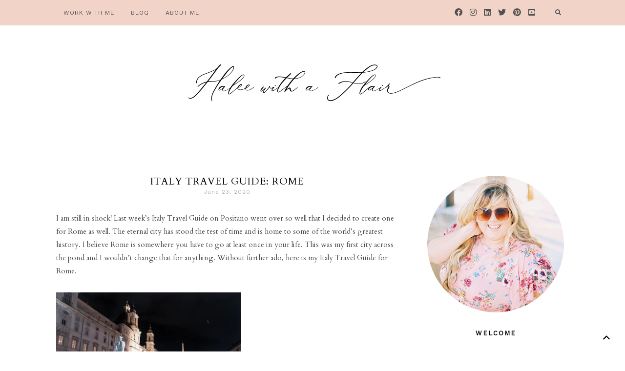

--- FILE ---
content_type: text/html; charset=UTF-8
request_url: https://haleewithaflair.com/2020/06/italy-travel-guide-rome/
body_size: 25909
content:
<!DOCTYPE html>
<html lang="en-US">
<head >
<meta charset="UTF-8" />
<meta name="viewport" content="width=device-width, initial-scale=1" />
<meta name='robots' content='index, follow, max-image-preview:large, max-snippet:-1, max-video-preview:-1' />
	<style>img:is([sizes="auto" i], [sizes^="auto," i]) { contain-intrinsic-size: 3000px 1500px }</style>
	<script>window._wca = window._wca || [];</script>

			<style type="text/css">
				.slide-excerpt { width: 50%; }
				.slide-excerpt { bottom: 0; }
				.slide-excerpt { right: 0; }
				.flexslider { max-width: 2000px; max-height: 500px; }
				.slide-image { max-height: 500px; }
			</style>
			<style type="text/css">
				@media only screen
				and (min-device-width : 320px)
				and (max-device-width : 480px) {
					.slide-excerpt { display: none !important; }
				}
			</style> 
	<!-- This site is optimized with the Yoast SEO plugin v26.8 - https://yoast.com/product/yoast-seo-wordpress/ -->
	<title>Italy Travel Guide: Rome - Halee with a Flair</title>
	<meta name="description" content="Rome, Italy is a bucket list item for many people. My Italy Travel Guide on Rome will help you make the most out of your Roman Holiday!" />
	<link rel="canonical" href="https://haleewithaflair.com/2020/06/italy-travel-guide-rome/" />
	<meta property="og:locale" content="en_US" />
	<meta property="og:type" content="article" />
	<meta property="og:title" content="Italy Travel Guide: Rome - Halee with a Flair" />
	<meta property="og:description" content="Rome, Italy is a bucket list item for many people. My Italy Travel Guide on Rome will help you make the most out of your Roman Holiday!" />
	<meta property="og:url" content="https://haleewithaflair.com/2020/06/italy-travel-guide-rome/" />
	<meta property="og:site_name" content="Halee with a Flair" />
	<meta property="article:publisher" content="https://www.facebook.com/haleewithaflair" />
	<meta property="article:author" content="https://www.facebook.com/haleewithaflair" />
	<meta property="article:published_time" content="2020-06-23T15:30:05+00:00" />
	<meta property="article:modified_time" content="2021-06-04T14:12:28+00:00" />
	<meta property="og:image" content="https://i0.wp.com/haleewithaflair.com/wp-content/uploads/2020/06/DSC00213.jpg?fit=2048%2C1366&ssl=1" />
	<meta property="og:image:width" content="2048" />
	<meta property="og:image:height" content="1366" />
	<meta property="og:image:type" content="image/jpeg" />
	<meta name="author" content="Halee with a Flair" />
	<meta name="twitter:card" content="summary_large_image" />
	<meta name="twitter:creator" content="@haleewithaflair" />
	<meta name="twitter:site" content="@haleewithaflair" />
	<meta name="twitter:label1" content="Written by" />
	<meta name="twitter:data1" content="Halee with a Flair" />
	<meta name="twitter:label2" content="Est. reading time" />
	<meta name="twitter:data2" content="8 minutes" />
	<script type="application/ld+json" class="yoast-schema-graph">{"@context":"https://schema.org","@graph":[{"@type":"Article","@id":"https://haleewithaflair.com/2020/06/italy-travel-guide-rome/#article","isPartOf":{"@id":"https://haleewithaflair.com/2020/06/italy-travel-guide-rome/"},"author":{"name":"Halee with a Flair","@id":"https://haleewithaflair.com/#/schema/person/fd4bdcf6d294fa9a1152346288f0bb9a"},"headline":"Italy Travel Guide: Rome","datePublished":"2020-06-23T15:30:05+00:00","dateModified":"2021-06-04T14:12:28+00:00","mainEntityOfPage":{"@id":"https://haleewithaflair.com/2020/06/italy-travel-guide-rome/"},"wordCount":1505,"commentCount":2,"publisher":{"@id":"https://haleewithaflair.com/#/schema/person/fd4bdcf6d294fa9a1152346288f0bb9a"},"image":{"@id":"https://haleewithaflair.com/2020/06/italy-travel-guide-rome/#primaryimage"},"thumbnailUrl":"https://i0.wp.com/haleewithaflair.com/wp-content/uploads/2020/06/DSC00213.jpg?fit=2048%2C1366&ssl=1","keywords":["airbnb","bakery","bus tour","cacio e pepe","camp de fiori","colosseum","euros","excursions","family travel","fried artichokes","gelato","grayline","hotels","italy","jewish ghetto","map","market","pantheon","photography","photos","piazza novano","pizza","roma","roman style pizza","Rome","tips","tours","travel","trevi fountain","vatican","water","wine"],"articleSection":["Italy","Travel"],"inLanguage":"en-US","potentialAction":[{"@type":"CommentAction","name":"Comment","target":["https://haleewithaflair.com/2020/06/italy-travel-guide-rome/#respond"]}]},{"@type":"WebPage","@id":"https://haleewithaflair.com/2020/06/italy-travel-guide-rome/","url":"https://haleewithaflair.com/2020/06/italy-travel-guide-rome/","name":"Italy Travel Guide: Rome - Halee with a Flair","isPartOf":{"@id":"https://haleewithaflair.com/#website"},"primaryImageOfPage":{"@id":"https://haleewithaflair.com/2020/06/italy-travel-guide-rome/#primaryimage"},"image":{"@id":"https://haleewithaflair.com/2020/06/italy-travel-guide-rome/#primaryimage"},"thumbnailUrl":"https://i0.wp.com/haleewithaflair.com/wp-content/uploads/2020/06/DSC00213.jpg?fit=2048%2C1366&ssl=1","datePublished":"2020-06-23T15:30:05+00:00","dateModified":"2021-06-04T14:12:28+00:00","description":"Rome, Italy is a bucket list item for many people. My Italy Travel Guide on Rome will help you make the most out of your Roman Holiday!","breadcrumb":{"@id":"https://haleewithaflair.com/2020/06/italy-travel-guide-rome/#breadcrumb"},"inLanguage":"en-US","potentialAction":[{"@type":"ReadAction","target":["https://haleewithaflair.com/2020/06/italy-travel-guide-rome/"]}]},{"@type":"ImageObject","inLanguage":"en-US","@id":"https://haleewithaflair.com/2020/06/italy-travel-guide-rome/#primaryimage","url":"https://i0.wp.com/haleewithaflair.com/wp-content/uploads/2020/06/DSC00213.jpg?fit=2048%2C1366&ssl=1","contentUrl":"https://i0.wp.com/haleewithaflair.com/wp-content/uploads/2020/06/DSC00213.jpg?fit=2048%2C1366&ssl=1","width":2048,"height":1366},{"@type":"BreadcrumbList","@id":"https://haleewithaflair.com/2020/06/italy-travel-guide-rome/#breadcrumb","itemListElement":[{"@type":"ListItem","position":1,"name":"Home","item":"https://haleewithaflair.com/"},{"@type":"ListItem","position":2,"name":"Italy Travel Guide: Rome"}]},{"@type":"WebSite","@id":"https://haleewithaflair.com/#website","url":"https://haleewithaflair.com/","name":"Halee with a Flair","description":"Travel Blogger-Travel Tips &amp; Hacks","publisher":{"@id":"https://haleewithaflair.com/#/schema/person/fd4bdcf6d294fa9a1152346288f0bb9a"},"potentialAction":[{"@type":"SearchAction","target":{"@type":"EntryPoint","urlTemplate":"https://haleewithaflair.com/?s={search_term_string}"},"query-input":{"@type":"PropertyValueSpecification","valueRequired":true,"valueName":"search_term_string"}}],"inLanguage":"en-US"},{"@type":["Person","Organization"],"@id":"https://haleewithaflair.com/#/schema/person/fd4bdcf6d294fa9a1152346288f0bb9a","name":"Halee with a Flair","image":{"@type":"ImageObject","inLanguage":"en-US","@id":"https://haleewithaflair.com/#/schema/person/image/","url":"https://secure.gravatar.com/avatar/ed85c5a8fd0944d3574c8e37e9c7dfdfd692ae4c4a9e364c5444cfc186c07992?s=96&d=mm&r=g","contentUrl":"https://secure.gravatar.com/avatar/ed85c5a8fd0944d3574c8e37e9c7dfdfd692ae4c4a9e364c5444cfc186c07992?s=96&d=mm&r=g","caption":"Halee with a Flair"},"logo":{"@id":"https://haleewithaflair.com/#/schema/person/image/"},"description":"I'm a blogger from Rochester, NY that focuses on travel, fashion and lifestyle posts.","sameAs":["https://haleewithaflair.com","https://www.facebook.com/haleewithaflair","https://www.instagram.com/haleewithaflair/","https://www.linkedin.com/in/halee-whiting-8703b340/","https://www.pinterest.com/haleewithaflair/","https://x.com/haleewithaflair","https://www.youtube.com/haleewithaflair"]}]}</script>
	<!-- / Yoast SEO plugin. -->


<link rel='dns-prefetch' href='//stats.wp.com' />
<link rel='dns-prefetch' href='//secure.gravatar.com' />
<link rel='dns-prefetch' href='//collect.commerce.godaddy.com' />
<link rel='dns-prefetch' href='//fonts.googleapis.com' />
<link rel='dns-prefetch' href='//cdnjs.cloudflare.com' />
<link rel='dns-prefetch' href='//v0.wordpress.com' />
<link rel='preconnect' href='//i0.wp.com' />
<link rel="alternate" type="application/rss+xml" title="Halee with a Flair &raquo; Feed" href="https://haleewithaflair.com/feed/" />
<link rel="alternate" type="application/rss+xml" title="Halee with a Flair &raquo; Comments Feed" href="https://haleewithaflair.com/comments/feed/" />
<link rel="alternate" type="application/rss+xml" title="Halee with a Flair &raquo; Italy Travel Guide: Rome Comments Feed" href="https://haleewithaflair.com/2020/06/italy-travel-guide-rome/feed/" />
<link rel="alternate" type="application/rss+xml" title="Halee with a Flair &raquo; Stories Feed" href="https://haleewithaflair.com/web-stories/feed/"><script type="text/javascript">
/* <![CDATA[ */
window._wpemojiSettings = {"baseUrl":"https:\/\/s.w.org\/images\/core\/emoji\/16.0.1\/72x72\/","ext":".png","svgUrl":"https:\/\/s.w.org\/images\/core\/emoji\/16.0.1\/svg\/","svgExt":".svg","source":{"concatemoji":"https:\/\/haleewithaflair.com\/wp-includes\/js\/wp-emoji-release.min.js?ver=6.8.3"}};
/*! This file is auto-generated */
!function(s,n){var o,i,e;function c(e){try{var t={supportTests:e,timestamp:(new Date).valueOf()};sessionStorage.setItem(o,JSON.stringify(t))}catch(e){}}function p(e,t,n){e.clearRect(0,0,e.canvas.width,e.canvas.height),e.fillText(t,0,0);var t=new Uint32Array(e.getImageData(0,0,e.canvas.width,e.canvas.height).data),a=(e.clearRect(0,0,e.canvas.width,e.canvas.height),e.fillText(n,0,0),new Uint32Array(e.getImageData(0,0,e.canvas.width,e.canvas.height).data));return t.every(function(e,t){return e===a[t]})}function u(e,t){e.clearRect(0,0,e.canvas.width,e.canvas.height),e.fillText(t,0,0);for(var n=e.getImageData(16,16,1,1),a=0;a<n.data.length;a++)if(0!==n.data[a])return!1;return!0}function f(e,t,n,a){switch(t){case"flag":return n(e,"\ud83c\udff3\ufe0f\u200d\u26a7\ufe0f","\ud83c\udff3\ufe0f\u200b\u26a7\ufe0f")?!1:!n(e,"\ud83c\udde8\ud83c\uddf6","\ud83c\udde8\u200b\ud83c\uddf6")&&!n(e,"\ud83c\udff4\udb40\udc67\udb40\udc62\udb40\udc65\udb40\udc6e\udb40\udc67\udb40\udc7f","\ud83c\udff4\u200b\udb40\udc67\u200b\udb40\udc62\u200b\udb40\udc65\u200b\udb40\udc6e\u200b\udb40\udc67\u200b\udb40\udc7f");case"emoji":return!a(e,"\ud83e\udedf")}return!1}function g(e,t,n,a){var r="undefined"!=typeof WorkerGlobalScope&&self instanceof WorkerGlobalScope?new OffscreenCanvas(300,150):s.createElement("canvas"),o=r.getContext("2d",{willReadFrequently:!0}),i=(o.textBaseline="top",o.font="600 32px Arial",{});return e.forEach(function(e){i[e]=t(o,e,n,a)}),i}function t(e){var t=s.createElement("script");t.src=e,t.defer=!0,s.head.appendChild(t)}"undefined"!=typeof Promise&&(o="wpEmojiSettingsSupports",i=["flag","emoji"],n.supports={everything:!0,everythingExceptFlag:!0},e=new Promise(function(e){s.addEventListener("DOMContentLoaded",e,{once:!0})}),new Promise(function(t){var n=function(){try{var e=JSON.parse(sessionStorage.getItem(o));if("object"==typeof e&&"number"==typeof e.timestamp&&(new Date).valueOf()<e.timestamp+604800&&"object"==typeof e.supportTests)return e.supportTests}catch(e){}return null}();if(!n){if("undefined"!=typeof Worker&&"undefined"!=typeof OffscreenCanvas&&"undefined"!=typeof URL&&URL.createObjectURL&&"undefined"!=typeof Blob)try{var e="postMessage("+g.toString()+"("+[JSON.stringify(i),f.toString(),p.toString(),u.toString()].join(",")+"));",a=new Blob([e],{type:"text/javascript"}),r=new Worker(URL.createObjectURL(a),{name:"wpTestEmojiSupports"});return void(r.onmessage=function(e){c(n=e.data),r.terminate(),t(n)})}catch(e){}c(n=g(i,f,p,u))}t(n)}).then(function(e){for(var t in e)n.supports[t]=e[t],n.supports.everything=n.supports.everything&&n.supports[t],"flag"!==t&&(n.supports.everythingExceptFlag=n.supports.everythingExceptFlag&&n.supports[t]);n.supports.everythingExceptFlag=n.supports.everythingExceptFlag&&!n.supports.flag,n.DOMReady=!1,n.readyCallback=function(){n.DOMReady=!0}}).then(function(){return e}).then(function(){var e;n.supports.everything||(n.readyCallback(),(e=n.source||{}).concatemoji?t(e.concatemoji):e.wpemoji&&e.twemoji&&(t(e.twemoji),t(e.wpemoji)))}))}((window,document),window._wpemojiSettings);
/* ]]> */
</script>
<link rel='stylesheet' id='stripe-main-styles-css' href='https://haleewithaflair.com/wp-content/mu-plugins/vendor/godaddy/mwc-core/assets/css/stripe-settings.css' type='text/css' media='all' />
<link rel='stylesheet' id='godaddy-payments-payinperson-main-styles-css' href='https://haleewithaflair.com/wp-content/mu-plugins/vendor/godaddy/mwc-core/assets/css/pay-in-person-method.css' type='text/css' media='all' />
<link rel='stylesheet' id='jetpack_related-posts-css' href='https://haleewithaflair.com/wp-content/plugins/jetpack/modules/related-posts/related-posts.css?ver=20240116' type='text/css' media='all' />
<link rel='stylesheet' id='genesis-simple-share-plugin-css-css' href='https://haleewithaflair.com/wp-content/plugins/genesis-simple-share/assets/css/share.min.css?ver=0.1.0' type='text/css' media='all' />
<link rel='stylesheet' id='genesis-simple-share-genericons-css-css' href='https://haleewithaflair.com/wp-content/plugins/genesis-simple-share/assets/css/genericons.min.css?ver=0.1.0' type='text/css' media='all' />
<link rel='stylesheet' id='pastellia-by-skyandstars-css' href='https://haleewithaflair.com/wp-content/themes/pastelia/style.css?ver=1.3' type='text/css' media='all' />
<style id='wp-emoji-styles-inline-css' type='text/css'>

	img.wp-smiley, img.emoji {
		display: inline !important;
		border: none !important;
		box-shadow: none !important;
		height: 1em !important;
		width: 1em !important;
		margin: 0 0.07em !important;
		vertical-align: -0.1em !important;
		background: none !important;
		padding: 0 !important;
	}
</style>
<link rel='stylesheet' id='wp-block-library-css' href='https://haleewithaflair.com/wp-includes/css/dist/block-library/style.min.css?ver=6.8.3' type='text/css' media='all' />
<style id='classic-theme-styles-inline-css' type='text/css'>
/*! This file is auto-generated */
.wp-block-button__link{color:#fff;background-color:#32373c;border-radius:9999px;box-shadow:none;text-decoration:none;padding:calc(.667em + 2px) calc(1.333em + 2px);font-size:1.125em}.wp-block-file__button{background:#32373c;color:#fff;text-decoration:none}
</style>
<link rel='stylesheet' id='mediaelement-css' href='https://haleewithaflair.com/wp-includes/js/mediaelement/mediaelementplayer-legacy.min.css?ver=4.2.17' type='text/css' media='all' />
<link rel='stylesheet' id='wp-mediaelement-css' href='https://haleewithaflair.com/wp-includes/js/mediaelement/wp-mediaelement.min.css?ver=6.8.3' type='text/css' media='all' />
<style id='jetpack-sharing-buttons-style-inline-css' type='text/css'>
.jetpack-sharing-buttons__services-list{display:flex;flex-direction:row;flex-wrap:wrap;gap:0;list-style-type:none;margin:5px;padding:0}.jetpack-sharing-buttons__services-list.has-small-icon-size{font-size:12px}.jetpack-sharing-buttons__services-list.has-normal-icon-size{font-size:16px}.jetpack-sharing-buttons__services-list.has-large-icon-size{font-size:24px}.jetpack-sharing-buttons__services-list.has-huge-icon-size{font-size:36px}@media print{.jetpack-sharing-buttons__services-list{display:none!important}}.editor-styles-wrapper .wp-block-jetpack-sharing-buttons{gap:0;padding-inline-start:0}ul.jetpack-sharing-buttons__services-list.has-background{padding:1.25em 2.375em}
</style>
<style id='global-styles-inline-css' type='text/css'>
:root{--wp--preset--aspect-ratio--square: 1;--wp--preset--aspect-ratio--4-3: 4/3;--wp--preset--aspect-ratio--3-4: 3/4;--wp--preset--aspect-ratio--3-2: 3/2;--wp--preset--aspect-ratio--2-3: 2/3;--wp--preset--aspect-ratio--16-9: 16/9;--wp--preset--aspect-ratio--9-16: 9/16;--wp--preset--color--black: #000000;--wp--preset--color--cyan-bluish-gray: #abb8c3;--wp--preset--color--white: #ffffff;--wp--preset--color--pale-pink: #f78da7;--wp--preset--color--vivid-red: #cf2e2e;--wp--preset--color--luminous-vivid-orange: #ff6900;--wp--preset--color--luminous-vivid-amber: #fcb900;--wp--preset--color--light-green-cyan: #7bdcb5;--wp--preset--color--vivid-green-cyan: #00d084;--wp--preset--color--pale-cyan-blue: #8ed1fc;--wp--preset--color--vivid-cyan-blue: #0693e3;--wp--preset--color--vivid-purple: #9b51e0;--wp--preset--gradient--vivid-cyan-blue-to-vivid-purple: linear-gradient(135deg,rgba(6,147,227,1) 0%,rgb(155,81,224) 100%);--wp--preset--gradient--light-green-cyan-to-vivid-green-cyan: linear-gradient(135deg,rgb(122,220,180) 0%,rgb(0,208,130) 100%);--wp--preset--gradient--luminous-vivid-amber-to-luminous-vivid-orange: linear-gradient(135deg,rgba(252,185,0,1) 0%,rgba(255,105,0,1) 100%);--wp--preset--gradient--luminous-vivid-orange-to-vivid-red: linear-gradient(135deg,rgba(255,105,0,1) 0%,rgb(207,46,46) 100%);--wp--preset--gradient--very-light-gray-to-cyan-bluish-gray: linear-gradient(135deg,rgb(238,238,238) 0%,rgb(169,184,195) 100%);--wp--preset--gradient--cool-to-warm-spectrum: linear-gradient(135deg,rgb(74,234,220) 0%,rgb(151,120,209) 20%,rgb(207,42,186) 40%,rgb(238,44,130) 60%,rgb(251,105,98) 80%,rgb(254,248,76) 100%);--wp--preset--gradient--blush-light-purple: linear-gradient(135deg,rgb(255,206,236) 0%,rgb(152,150,240) 100%);--wp--preset--gradient--blush-bordeaux: linear-gradient(135deg,rgb(254,205,165) 0%,rgb(254,45,45) 50%,rgb(107,0,62) 100%);--wp--preset--gradient--luminous-dusk: linear-gradient(135deg,rgb(255,203,112) 0%,rgb(199,81,192) 50%,rgb(65,88,208) 100%);--wp--preset--gradient--pale-ocean: linear-gradient(135deg,rgb(255,245,203) 0%,rgb(182,227,212) 50%,rgb(51,167,181) 100%);--wp--preset--gradient--electric-grass: linear-gradient(135deg,rgb(202,248,128) 0%,rgb(113,206,126) 100%);--wp--preset--gradient--midnight: linear-gradient(135deg,rgb(2,3,129) 0%,rgb(40,116,252) 100%);--wp--preset--font-size--small: 13px;--wp--preset--font-size--medium: 20px;--wp--preset--font-size--large: 36px;--wp--preset--font-size--x-large: 42px;--wp--preset--spacing--20: 0.44rem;--wp--preset--spacing--30: 0.67rem;--wp--preset--spacing--40: 1rem;--wp--preset--spacing--50: 1.5rem;--wp--preset--spacing--60: 2.25rem;--wp--preset--spacing--70: 3.38rem;--wp--preset--spacing--80: 5.06rem;--wp--preset--shadow--natural: 6px 6px 9px rgba(0, 0, 0, 0.2);--wp--preset--shadow--deep: 12px 12px 50px rgba(0, 0, 0, 0.4);--wp--preset--shadow--sharp: 6px 6px 0px rgba(0, 0, 0, 0.2);--wp--preset--shadow--outlined: 6px 6px 0px -3px rgba(255, 255, 255, 1), 6px 6px rgba(0, 0, 0, 1);--wp--preset--shadow--crisp: 6px 6px 0px rgba(0, 0, 0, 1);}:where(.is-layout-flex){gap: 0.5em;}:where(.is-layout-grid){gap: 0.5em;}body .is-layout-flex{display: flex;}.is-layout-flex{flex-wrap: wrap;align-items: center;}.is-layout-flex > :is(*, div){margin: 0;}body .is-layout-grid{display: grid;}.is-layout-grid > :is(*, div){margin: 0;}:where(.wp-block-columns.is-layout-flex){gap: 2em;}:where(.wp-block-columns.is-layout-grid){gap: 2em;}:where(.wp-block-post-template.is-layout-flex){gap: 1.25em;}:where(.wp-block-post-template.is-layout-grid){gap: 1.25em;}.has-black-color{color: var(--wp--preset--color--black) !important;}.has-cyan-bluish-gray-color{color: var(--wp--preset--color--cyan-bluish-gray) !important;}.has-white-color{color: var(--wp--preset--color--white) !important;}.has-pale-pink-color{color: var(--wp--preset--color--pale-pink) !important;}.has-vivid-red-color{color: var(--wp--preset--color--vivid-red) !important;}.has-luminous-vivid-orange-color{color: var(--wp--preset--color--luminous-vivid-orange) !important;}.has-luminous-vivid-amber-color{color: var(--wp--preset--color--luminous-vivid-amber) !important;}.has-light-green-cyan-color{color: var(--wp--preset--color--light-green-cyan) !important;}.has-vivid-green-cyan-color{color: var(--wp--preset--color--vivid-green-cyan) !important;}.has-pale-cyan-blue-color{color: var(--wp--preset--color--pale-cyan-blue) !important;}.has-vivid-cyan-blue-color{color: var(--wp--preset--color--vivid-cyan-blue) !important;}.has-vivid-purple-color{color: var(--wp--preset--color--vivid-purple) !important;}.has-black-background-color{background-color: var(--wp--preset--color--black) !important;}.has-cyan-bluish-gray-background-color{background-color: var(--wp--preset--color--cyan-bluish-gray) !important;}.has-white-background-color{background-color: var(--wp--preset--color--white) !important;}.has-pale-pink-background-color{background-color: var(--wp--preset--color--pale-pink) !important;}.has-vivid-red-background-color{background-color: var(--wp--preset--color--vivid-red) !important;}.has-luminous-vivid-orange-background-color{background-color: var(--wp--preset--color--luminous-vivid-orange) !important;}.has-luminous-vivid-amber-background-color{background-color: var(--wp--preset--color--luminous-vivid-amber) !important;}.has-light-green-cyan-background-color{background-color: var(--wp--preset--color--light-green-cyan) !important;}.has-vivid-green-cyan-background-color{background-color: var(--wp--preset--color--vivid-green-cyan) !important;}.has-pale-cyan-blue-background-color{background-color: var(--wp--preset--color--pale-cyan-blue) !important;}.has-vivid-cyan-blue-background-color{background-color: var(--wp--preset--color--vivid-cyan-blue) !important;}.has-vivid-purple-background-color{background-color: var(--wp--preset--color--vivid-purple) !important;}.has-black-border-color{border-color: var(--wp--preset--color--black) !important;}.has-cyan-bluish-gray-border-color{border-color: var(--wp--preset--color--cyan-bluish-gray) !important;}.has-white-border-color{border-color: var(--wp--preset--color--white) !important;}.has-pale-pink-border-color{border-color: var(--wp--preset--color--pale-pink) !important;}.has-vivid-red-border-color{border-color: var(--wp--preset--color--vivid-red) !important;}.has-luminous-vivid-orange-border-color{border-color: var(--wp--preset--color--luminous-vivid-orange) !important;}.has-luminous-vivid-amber-border-color{border-color: var(--wp--preset--color--luminous-vivid-amber) !important;}.has-light-green-cyan-border-color{border-color: var(--wp--preset--color--light-green-cyan) !important;}.has-vivid-green-cyan-border-color{border-color: var(--wp--preset--color--vivid-green-cyan) !important;}.has-pale-cyan-blue-border-color{border-color: var(--wp--preset--color--pale-cyan-blue) !important;}.has-vivid-cyan-blue-border-color{border-color: var(--wp--preset--color--vivid-cyan-blue) !important;}.has-vivid-purple-border-color{border-color: var(--wp--preset--color--vivid-purple) !important;}.has-vivid-cyan-blue-to-vivid-purple-gradient-background{background: var(--wp--preset--gradient--vivid-cyan-blue-to-vivid-purple) !important;}.has-light-green-cyan-to-vivid-green-cyan-gradient-background{background: var(--wp--preset--gradient--light-green-cyan-to-vivid-green-cyan) !important;}.has-luminous-vivid-amber-to-luminous-vivid-orange-gradient-background{background: var(--wp--preset--gradient--luminous-vivid-amber-to-luminous-vivid-orange) !important;}.has-luminous-vivid-orange-to-vivid-red-gradient-background{background: var(--wp--preset--gradient--luminous-vivid-orange-to-vivid-red) !important;}.has-very-light-gray-to-cyan-bluish-gray-gradient-background{background: var(--wp--preset--gradient--very-light-gray-to-cyan-bluish-gray) !important;}.has-cool-to-warm-spectrum-gradient-background{background: var(--wp--preset--gradient--cool-to-warm-spectrum) !important;}.has-blush-light-purple-gradient-background{background: var(--wp--preset--gradient--blush-light-purple) !important;}.has-blush-bordeaux-gradient-background{background: var(--wp--preset--gradient--blush-bordeaux) !important;}.has-luminous-dusk-gradient-background{background: var(--wp--preset--gradient--luminous-dusk) !important;}.has-pale-ocean-gradient-background{background: var(--wp--preset--gradient--pale-ocean) !important;}.has-electric-grass-gradient-background{background: var(--wp--preset--gradient--electric-grass) !important;}.has-midnight-gradient-background{background: var(--wp--preset--gradient--midnight) !important;}.has-small-font-size{font-size: var(--wp--preset--font-size--small) !important;}.has-medium-font-size{font-size: var(--wp--preset--font-size--medium) !important;}.has-large-font-size{font-size: var(--wp--preset--font-size--large) !important;}.has-x-large-font-size{font-size: var(--wp--preset--font-size--x-large) !important;}
:where(.wp-block-post-template.is-layout-flex){gap: 1.25em;}:where(.wp-block-post-template.is-layout-grid){gap: 1.25em;}
:where(.wp-block-columns.is-layout-flex){gap: 2em;}:where(.wp-block-columns.is-layout-grid){gap: 2em;}
:root :where(.wp-block-pullquote){font-size: 1.5em;line-height: 1.6;}
</style>
<link rel='stylesheet' id='email-subscribers-css' href='https://haleewithaflair.com/wp-content/plugins/email-subscribers/lite/public/css/email-subscribers-public.css?ver=5.9.14' type='text/css' media='all' />
<link rel='stylesheet' id='fb-widget-frontend-style-css' href='https://haleewithaflair.com/wp-content/plugins/facebook-pagelike-widget/assets/css/style.css?ver=1.0.0' type='text/css' media='all' />
<link rel='stylesheet' id='tp_twitter_plugin_css-css' href='https://haleewithaflair.com/wp-content/plugins/recent-tweets-widget/tp_twitter_plugin.css?ver=1.0' type='text/css' media='screen' />
<link rel='stylesheet' id='woocommerce-layout-css' href='https://haleewithaflair.com/wp-content/plugins/woocommerce/assets/css/woocommerce-layout.css?ver=10.4.3' type='text/css' media='all' />
<style id='woocommerce-layout-inline-css' type='text/css'>

	.infinite-scroll .woocommerce-pagination {
		display: none;
	}
</style>
<link rel='stylesheet' id='woocommerce-smallscreen-css' href='https://haleewithaflair.com/wp-content/plugins/woocommerce/assets/css/woocommerce-smallscreen.css?ver=10.4.3' type='text/css' media='only screen and (max-width: 768px)' />
<link rel='stylesheet' id='woocommerce-general-css' href='https://haleewithaflair.com/wp-content/plugins/woocommerce/assets/css/woocommerce.css?ver=10.4.3' type='text/css' media='all' />
<style id='woocommerce-inline-inline-css' type='text/css'>
.woocommerce form .form-row .required { visibility: visible; }
</style>
<link rel='stylesheet' id='wp-components-css' href='https://haleewithaflair.com/wp-includes/css/dist/components/style.min.css?ver=6.8.3' type='text/css' media='all' />
<link rel='stylesheet' id='godaddy-styles-css' href='https://haleewithaflair.com/wp-content/mu-plugins/vendor/wpex/godaddy-launch/includes/Dependencies/GoDaddy/Styles/build/latest.css?ver=2.0.2' type='text/css' media='all' />
<link rel='stylesheet' id='google-font-css' href='https://fonts.googleapis.com/css?family=Work+Sans%7CCardo%3A400%2C400i%2C700&#038;ver=1.0' type='text/css' media='all' />
<link rel='stylesheet' id='fontawesome-css' href='https://cdnjs.cloudflare.com/ajax/libs/font-awesome/5.15.3/css/all.min.css?ver=6.8.3' type='text/css' media='all' />
<link rel='stylesheet' id='dashicons-css' href='https://haleewithaflair.com/wp-includes/css/dashicons.min.css?ver=6.8.3' type='text/css' media='all' />
<link rel='stylesheet' id='simple-social-icons-font-css' href='https://haleewithaflair.com/wp-content/plugins/simple-social-icons/css/style.css?ver=4.0.0' type='text/css' media='all' />
<link rel='stylesheet' id='mwc-payments-payment-form-css' href='https://haleewithaflair.com/wp-content/mu-plugins/vendor/godaddy/mwc-core/assets/css/payment-form.css' type='text/css' media='all' />
<link rel='stylesheet' id='cb_p6-css-main-css' href='https://haleewithaflair.com/wp-content/plugins/patron-button-and-widgets-by-codebard/plugin/templates/default/style.css?ver=6.8.3' type='text/css' media='all' />
<link rel='stylesheet' id='slider_styles-css' href='https://haleewithaflair.com/wp-content/plugins/genesis-responsive-slider/assets/style.css?ver=1.0.1' type='text/css' media='all' />
<script type="text/javascript" id="jetpack_related-posts-js-extra">
/* <![CDATA[ */
var related_posts_js_options = {"post_heading":"h4"};
/* ]]> */
</script>
<script type="text/javascript" src="https://haleewithaflair.com/wp-content/plugins/jetpack/_inc/build/related-posts/related-posts.min.js?ver=20240116" id="jetpack_related-posts-js"></script>
<script type="text/javascript" src="https://haleewithaflair.com/wp-includes/js/jquery/jquery.min.js?ver=3.7.1" id="jquery-core-js"></script>
<script type="text/javascript" src="https://haleewithaflair.com/wp-includes/js/jquery/jquery-migrate.min.js?ver=3.4.1" id="jquery-migrate-js"></script>
<script type="text/javascript" src="https://haleewithaflair.com/wp-content/plugins/genesis-simple-share/assets/js/sharrre/jquery.sharrre.min.js?ver=0.1.0" id="genesis-simple-share-plugin-js-js"></script>
<script type="text/javascript" src="https://haleewithaflair.com/wp-content/plugins/genesis-simple-share/assets/js/waypoints.min.js?ver=0.1.0" id="genesis-simple-share-waypoint-js-js"></script>
<script type="text/javascript" src="https://haleewithaflair.com/wp-content/plugins/woocommerce/assets/js/jquery-blockui/jquery.blockUI.min.js?ver=2.7.0-wc.10.4.3" id="wc-jquery-blockui-js" defer="defer" data-wp-strategy="defer"></script>
<script type="text/javascript" id="wc-add-to-cart-js-extra">
/* <![CDATA[ */
var wc_add_to_cart_params = {"ajax_url":"\/wp-admin\/admin-ajax.php","wc_ajax_url":"\/?wc-ajax=%%endpoint%%","i18n_view_cart":"View cart","cart_url":"https:\/\/haleewithaflair.com","is_cart":"","cart_redirect_after_add":"no"};
/* ]]> */
</script>
<script type="text/javascript" src="https://haleewithaflair.com/wp-content/plugins/woocommerce/assets/js/frontend/add-to-cart.min.js?ver=10.4.3" id="wc-add-to-cart-js" defer="defer" data-wp-strategy="defer"></script>
<script type="text/javascript" src="https://haleewithaflair.com/wp-content/plugins/woocommerce/assets/js/js-cookie/js.cookie.min.js?ver=2.1.4-wc.10.4.3" id="wc-js-cookie-js" defer="defer" data-wp-strategy="defer"></script>
<script type="text/javascript" id="woocommerce-js-extra">
/* <![CDATA[ */
var woocommerce_params = {"ajax_url":"\/wp-admin\/admin-ajax.php","wc_ajax_url":"\/?wc-ajax=%%endpoint%%","i18n_password_show":"Show password","i18n_password_hide":"Hide password"};
/* ]]> */
</script>
<script type="text/javascript" src="https://haleewithaflair.com/wp-content/plugins/woocommerce/assets/js/frontend/woocommerce.min.js?ver=10.4.3" id="woocommerce-js" defer="defer" data-wp-strategy="defer"></script>
<script type="text/javascript" src="https://stats.wp.com/s-202605.js" id="woocommerce-analytics-js" defer="defer" data-wp-strategy="defer"></script>
<script type="text/javascript" src="https://haleewithaflair.com/wp-content/plugins/woocommerce/assets/js/flexslider/jquery.flexslider.min.js?ver=2.7.2-wc.10.4.3" id="wc-flexslider-js" defer="defer" data-wp-strategy="defer"></script>
<script type="text/javascript" src="https://collect.commerce.godaddy.com/sdk.js" id="poynt-collect-sdk-js"></script>
<script type="text/javascript" id="mwc-payments-poynt-payment-form-js-extra">
/* <![CDATA[ */
var poyntPaymentFormI18n = {"errorMessages":{"genericError":"An error occurred, please try again or try an alternate form of payment.","missingCardDetails":"Missing card details.","missingBillingDetails":"Missing billing details."}};
/* ]]> */
</script>
<script type="text/javascript" src="https://haleewithaflair.com/wp-content/mu-plugins/vendor/godaddy/mwc-core/assets/js/payments/frontend/poynt.js" id="mwc-payments-poynt-payment-form-js"></script>
<link rel="https://api.w.org/" href="https://haleewithaflair.com/wp-json/" /><link rel="alternate" title="JSON" type="application/json" href="https://haleewithaflair.com/wp-json/wp/v2/posts/14062" /><link rel="EditURI" type="application/rsd+xml" title="RSD" href="https://haleewithaflair.com/xmlrpc.php?rsd" />
<meta name="generator" content="WordPress 6.8.3" />
<meta name="generator" content="WooCommerce 10.4.3" />
<link rel='shortlink' href='https://wp.me/p7ZxZw-3EO' />
<link rel="alternate" title="oEmbed (JSON)" type="application/json+oembed" href="https://haleewithaflair.com/wp-json/oembed/1.0/embed?url=https%3A%2F%2Fhaleewithaflair.com%2F2020%2F06%2Fitaly-travel-guide-rome%2F" />
<link rel="alternate" title="oEmbed (XML)" type="text/xml+oembed" href="https://haleewithaflair.com/wp-json/oembed/1.0/embed?url=https%3A%2F%2Fhaleewithaflair.com%2F2020%2F06%2Fitaly-travel-guide-rome%2F&#038;format=xml" />

		<!-- GA Google Analytics @ https://m0n.co/ga -->
		<script async src="https://www.googletagmanager.com/gtag/js?id=UA-143143997-1"></script>
		<script>
			window.dataLayer = window.dataLayer || [];
			function gtag(){dataLayer.push(arguments);}
			gtag('js', new Date());
			gtag('config', 'UA-143143997-1');
		</script>

	<script data-ad-client="ca-pub-7093290986346201" async src="https://pagead2.googlesyndication.com/pagead/js/adsbygoogle.js"></script>
<!-- Facebook Pixel Code -->
<script>
  !function(f,b,e,v,n,t,s)
  {if(f.fbq)return;n=f.fbq=function(){n.callMethod?
  n.callMethod.apply(n,arguments):n.queue.push(arguments)};
  if(!f._fbq)f._fbq=n;n.push=n;n.loaded=!0;n.version='2.0';
  n.queue=[];t=b.createElement(e);t.async=!0;
  t.src=v;s=b.getElementsByTagName(e)[0];
  s.parentNode.insertBefore(t,s)}(window, document,'script',
  'https://connect.facebook.net/en_US/fbevents.js');
  fbq('init', '1916885795069724');
  fbq('track', 'PageView');
</script>
<noscript><img height="1" width="1" style="display:none"
  src="https://www.facebook.com/tr?id=1916885795069724&ev=PageView&noscript=1"
/></noscript>
<!-- End Facebook Pixel Code -->	<style>img#wpstats{display:none}</style>
		<link rel="icon" href="https://haleewithaflair.com/wp-content/themes/genesis/images/favicon.ico" />
<link rel="pingback" href="https://haleewithaflair.com/xmlrpc.php" />
<meta name="p:domain_verify" content="99549d5be062ea0da8adaef8b91cd756"/><style type="text/css">.site-title a { background: url(https://haleewithaflair.com/wp-content/uploads/2024/10/header-halee.png) no-repeat !important; }</style>
<style type="text/css">

		
			.header-image .site-title > a {
				min-height: px;
			}
		
			
			body {
				background-color: ;
			}
		
			
			.nav-primary, 
			.genesis-nav-menu .sub-menu a,
			.genesis-nav-menu .sub-menu a:hover,
			button.menu-toggle, button.sub-menu-toggle,
			.search-div,
			.social-page .socpage-widgets .menu a {
				background-color: ;
			}
		
				.nav-primary .genesis-nav-menu a, 
			#menu #socmedicons a,
			.nav-primary .genesis-nav-menu .sub-menu a, 
			.nav-primary .genesis-nav-menu .current-menu-item > a,
			.social-page .socpage-widgets .menu a  {
				color: ;
			}
			button.menu-toggle, 
			button.sub-menu-toggle {
				color: !important;
			}
		
			
			.nav-primary .genesis-nav-menu a:hover, 
			#menu #socmedicons a:hover,
			.genesis-nav-menu .sub-menu a:hover, 
			.nav-primary .genesis-nav-menu .sub-menu .current-menu-item > a:hover,
			.nav-primary .genesis-nav-menu .sub-menu li a:hover,
			.social-page .socpage-widgets .menu a:hover {
				color: !important;
			}
		
			
			body,
			.about-widget,
			.sidebar #socmedicons a {
				color: ;
			}
		
				.entry-title a,
			.sidebar .widget-title a  {
				color: !important;
			}

			
			.entry-content p a {
				color: ;
			}
		
				.entry-title a:focus,
			.entry-title a:hover,
			.catlinkwrap a:hover,
			a:hover,
			.sidebar .widget-title a,
			.sidebar .widget a:hover,
			.sidebar #socmedicons a:hover,
			.tagcloud a:hover,
			.prevnext-post a:hover,
			.related-post a:hover,
			.sidebar .featured-content  .entry-content a.more-link:hover,
			.site-footer a:hover {
				color: !important;
			}
			.archive-pagination li a:hover {
				background-color: ;
			}
			.entry-content p a:hover {
				color: ;
				border-bottom: 1px solid ;
			}
			.entry-categories::after {
				border-bottom: 1px solid ;
			}

		
			
			.entry-content p a.autoreadmore,
			.more-link,
			.enews-widget input[type="submit"] {
				background-color: ;
			}
			.comment-respond input[type="submit"] {
				background-color: ;
			}
			.site-inner button, 
			input[type="button"], 
			input[type="reset"], 
			input[type="submit"], 
			.button,
			.search-form input[type="submit"] {
				background-color: ;
			}
		
				.entry-content p a.autoreadmore,
			.more-link {
				color: !important;
			}

			.enews-widget input[type="submit"] {
				color: !important;
			}
			.comment-respond input[type="submit"] {
				color: !important;
			}
			.site-inner button, 
			input[type="button"], 
			input[type="reset"], 
			input[type="submit"], 
			.button,
			.search-form input[type="submit"] {
			    color: !important;
			}
			.page .entry-content button, 
			.page .entry-content input[type="button"], 
			.page .entry-content input[type="reset"], 
			.page .entry-content input[type="submit"], 
			.page .entry-content .button {
				color: !important;
			}
			
	
			.entry-content p a.autoreadmore:hover,
			.more-link:hover, 
			.enews-widget input[type="submit"]:hover {
				background-color: ;
			}
			.comment-respond input[type="submit"]:hover {
				background-color: ;
			}
			.site-inner button:hover, 
			input[type="button"]:hover, 
			input[type="reset"]:hover, 
			input[type="submit"]:hover, 
			.button:hover,
			.search-form input[type="submit"]:hover {
			    background-color: ;
			}
		
	
			.entry-content p a.autoreadmore:hover,
			.more-link:hover,
			.enews-widget input[type="submit"]:hover {
				color: !important;
			}
			.comment-respond input[type="submit"]:hover {
				color: !important;
			}
			.site-inner button:hover, 
			input[type="button"]:hover, 
			input[type="reset"]:hover, 
			input[type="submit"]:hover, 
			.button:hover,
			.search-form input[type="submit"]:hover {
			    color: !important;
			}
			
			.page .entry-content button:hover, .page .entry-content input[type="button"]:hover, .page .entry-content input[type="reset"]:hover, .page .entry-content input[type="submit"]:hover, .page .entry-content .button:hover {
				color: !important;
			}
			
			aside .widget-title, 
			.footer-widgets .widget-title {
				color: ;
			}
		
			
			.widget_categories li a {
				color: !important;
			}
		
			
			.sidebar .widget_categories li a:hover  {
				color: !important;
			}
		
				.sidebar .widget_categories li a {
				background-color: !important;
			}
			
				.widget_categories li a:hover {
				background-color: !important;
			}
			
				.sidebar .enews {
				background-color: !important;
			}
			
	</style>
	<noscript><style>.woocommerce-product-gallery{ opacity: 1 !important; }</style></noscript>
	</head>
<body class="wp-singular post-template-default single single-post postid-14062 single-format-standard wp-theme-genesis wp-child-theme-pastelia theme-genesis woocommerce-no-js custom-header header-image header-full-width content-sidebar genesis-breadcrumbs-hidden genesis-footer-widgets-visible"><div class="site-container"><nav class="nav-primary" aria-label="Main"><div class="wrap"><ul id="menu-home-page" class="menu genesis-nav-menu menu-primary js-superfish"><li id="menu-item-1178" class="menu-item menu-item-type-post_type menu-item-object-page menu-item-1178"><a href="https://haleewithaflair.com/workwithme/"><span >Work With Me</span></a></li>
<li id="menu-item-15094" class="menu-item menu-item-type-post_type menu-item-object-page menu-item-15094"><a href="https://haleewithaflair.com/blog/"><span >Blog</span></a></li>
<li id="menu-item-1179" class="menu-item menu-item-type-post_type menu-item-object-page menu-item-1179"><a href="https://haleewithaflair.com/about-me/"><span >About Me</span></a></li>
<li class="right search"><a id="main-nav-search-link" class="fas fa-search"></a><div class="search-div"><form class="search-form" method="get" action="https://haleewithaflair.com/" role="search"><input class="search-form-input" type="search" name="s" id="searchform-1" placeholder="Search this website"><input class="search-form-submit" type="submit" value="GO"><meta content="https://haleewithaflair.com/?s={s}"></form></div></li><aside class="widget-area"><section id="custom_html-2" class="widget_text widget widget_custom_html"><div class="widget_text widget-wrap"><div class="textwidget custom-html-widget"><div id="socmedicons">
<a href="https://www.facebook.com/haleewithaflair" target="_blank"><i class="fab fa-facebook"></i></a> 
<a href="https://www.instagram.com/haleewithaflair/" target="_blank"><i class="fab fa-instagram"></i></a> 
	<a href="https://www.linkedin.com/in/halee-whiting-8703b340/" target="_blank"><i class="fab fa-linkedin"></i></a> 
	<a href="https://twitter.com/haleewithaflair" target="_blank"><i class="fab fa-twitter"></i></a> 
	<a href="https://www.pinterest.com/haleewithaflair/"><i class="fab fa-pinterest"></i></a> 
<a href="https://www.youtube.com/haleewithaflair" target="_blank"><i class="fab fa-youtube-square"></i></a>
</div></div></div></section>
</aside></ul></div></nav><header class="site-header"><div class="wrap"><div class="title-area"><p class="site-title"><a href="https://haleewithaflair.com/">Halee with a Flair</a></p><p class="site-description">Travel Blogger-Travel Tips &amp; Hacks</p></div></div></header><div class="site-inner"><div class="content-sidebar-wrap"><main class="content"><article class="post-14062 post type-post status-publish format-standard has-post-thumbnail category-italy category-travel tag-airbnb tag-bakery tag-bus-tour tag-cacio-e-pepe tag-camp-de-fiori tag-colosseum tag-euros tag-excursions tag-family-travel tag-fried-artichokes tag-gelato tag-grayline tag-hotels tag-italy tag-jewish-ghetto tag-map tag-market tag-pantheon tag-photography tag-photos tag-piazza-novano tag-pizza tag-roma tag-roman-style-pizza tag-rome tag-tips tag-tours tag-travel tag-trevi-fountain tag-vatican tag-water tag-wine entry" aria-label="Italy Travel Guide: Rome"><header class="entry-header"><h1 class="entry-title">Italy Travel Guide: Rome</h1>
<p class="entry-meta"><time class="entry-time">June 23, 2020</time> </p></header><div class="entry-content">
<p>I am still in shock!  Last week&#8217;s Italy Travel Guide on Positano went over so well that I decided to create one for Rome as well.  The eternal city has stood the test of time and is home to some of the world&#8217;s greatest history.  I believe Rome is somewhere you have to go at least once in your life.  This was my first city across the pond and I wouldn&#8217;t change that for anything.  Without further ado, here is my Italy Travel Guide for Rome.</p>



<figure class="wp-block-image size-large is-resized"><img data-recalc-dims="1" decoding="async" data-attachment-id="14069" data-permalink="https://haleewithaflair.com/2020/06/italy-travel-guide-rome/dsc00149/" data-orig-file="https://i0.wp.com/haleewithaflair.com/wp-content/uploads/2020/06/DSC00149.jpg?fit=2048%2C1366&amp;ssl=1" data-orig-size="2048,1366" data-comments-opened="1" data-image-meta="{&quot;aperture&quot;:&quot;4&quot;,&quot;credit&quot;:&quot;&quot;,&quot;camera&quot;:&quot;ILCE-7RM2&quot;,&quot;caption&quot;:&quot;&quot;,&quot;created_timestamp&quot;:&quot;1555173042&quot;,&quot;copyright&quot;:&quot;&quot;,&quot;focal_length&quot;:&quot;24&quot;,&quot;iso&quot;:&quot;6400&quot;,&quot;shutter_speed&quot;:&quot;0.04&quot;,&quot;title&quot;:&quot;&quot;,&quot;orientation&quot;:&quot;0&quot;}" data-image-title="DSC00149" data-image-description="" data-image-caption="" data-medium-file="https://i0.wp.com/haleewithaflair.com/wp-content/uploads/2020/06/DSC00149.jpg?fit=300%2C200&amp;ssl=1" data-large-file="https://i0.wp.com/haleewithaflair.com/wp-content/uploads/2020/06/DSC00149.jpg?fit=1024%2C683&amp;ssl=1" src="https://i0.wp.com/haleewithaflair.com/wp-content/uploads/2020/06/DSC00149.jpg?resize=379%2C252&#038;ssl=1" alt="" class="wp-image-14069" width="379" height="252" srcset="https://i0.wp.com/haleewithaflair.com/wp-content/uploads/2020/06/DSC00149.jpg?resize=1024%2C683&amp;ssl=1 1024w, https://i0.wp.com/haleewithaflair.com/wp-content/uploads/2020/06/DSC00149.jpg?resize=300%2C200&amp;ssl=1 300w, https://i0.wp.com/haleewithaflair.com/wp-content/uploads/2020/06/DSC00149.jpg?resize=768%2C512&amp;ssl=1 768w, https://i0.wp.com/haleewithaflair.com/wp-content/uploads/2020/06/DSC00149.jpg?resize=1536%2C1025&amp;ssl=1 1536w, https://i0.wp.com/haleewithaflair.com/wp-content/uploads/2020/06/DSC00149.jpg?resize=1200%2C800&amp;ssl=1 1200w, https://i0.wp.com/haleewithaflair.com/wp-content/uploads/2020/06/DSC00149.jpg?w=2048&amp;ssl=1 2048w" sizes="(max-width: 379px) 100vw, 379px" /><figcaption>Piazza Navona</figcaption></figure>



<p><strong>How to Get There/Transportation Options</strong></p>



<ul class="wp-block-list"><li>The best way to arrive in Rome is by plane to Rome–Fiumicino International Airport (FCO).  It is also known as the Leonardo Da Vinci International Airport.</li><li>Once you arrive you can either hire a car service, rent a car, grab a taxi or take the train.  I recommend hiring a car service because, after a long haul Transatlantic flight, I wasn&#8217;t in the mood to fuss around with taxi stops or train maps.  The train is a very inexpensive option though but can take up to an hour to get into Rome where via car takes about 30 minutes.</li><li>If you live in Europe and are interested in going to Rome, you can take a flight to Fiumicino, the bus or the <a href="https://www.raileurope.com/">ItaliaRail</a> to Roma Termini Station.</li><li>When you are in Rome, the best way to get around is by walking, taxi, or Uber.  The prices between taxis and Uber were about the same.  If you are looking for a taxi, you will need to go to a taxi stand.  They are not allowed to pick up outside of a stand.  You can find one on Google Maps or just by asking a store owner.</li><li>You could also book an all-inclusive style trip with an Italian Agency like <a href="https://www.carrani.com/">Carrani Tours</a>.</li></ul>



<figure class="wp-block-image size-large is-resized"><img data-recalc-dims="1" decoding="async" data-attachment-id="14063" data-permalink="https://haleewithaflair.com/2020/06/italy-travel-guide-rome/romemap/" data-orig-file="https://i0.wp.com/haleewithaflair.com/wp-content/uploads/2020/06/romemap.jpg?fit=660%2C350&amp;ssl=1" data-orig-size="660,350" data-comments-opened="1" data-image-meta="{&quot;aperture&quot;:&quot;0&quot;,&quot;credit&quot;:&quot;&quot;,&quot;camera&quot;:&quot;&quot;,&quot;caption&quot;:&quot;&quot;,&quot;created_timestamp&quot;:&quot;0&quot;,&quot;copyright&quot;:&quot;&quot;,&quot;focal_length&quot;:&quot;0&quot;,&quot;iso&quot;:&quot;0&quot;,&quot;shutter_speed&quot;:&quot;0&quot;,&quot;title&quot;:&quot;&quot;,&quot;orientation&quot;:&quot;0&quot;}" data-image-title="romemap" data-image-description="" data-image-caption="" data-medium-file="https://i0.wp.com/haleewithaflair.com/wp-content/uploads/2020/06/romemap.jpg?fit=300%2C159&amp;ssl=1" data-large-file="https://i0.wp.com/haleewithaflair.com/wp-content/uploads/2020/06/romemap.jpg?fit=660%2C350&amp;ssl=1" src="https://i0.wp.com/haleewithaflair.com/wp-content/uploads/2020/06/romemap.jpg?resize=420%2C222&#038;ssl=1" alt="" class="wp-image-14063" width="420" height="222" srcset="https://i0.wp.com/haleewithaflair.com/wp-content/uploads/2020/06/romemap.jpg?w=660&amp;ssl=1 660w, https://i0.wp.com/haleewithaflair.com/wp-content/uploads/2020/06/romemap.jpg?resize=300%2C159&amp;ssl=1 300w" sizes="(max-width: 420px) 100vw, 420px" /><figcaption>Credit: WorldAtlas</figcaption></figure>



<p><strong>Rome Area Overview</strong></p>



<ul class="wp-block-list"><li>The biggest thing you need to consider in Rome is where to call home base.  You need to figure out what attractions and goals are of your trip and pick lodging near there.</li><li>My favorite area was the Campo de Fiori neighborhood.  I wanted a more local Italian experience and when I saw pictures of the fresh market here I knew this would be perfect.  This area is near the Pantheon, Piazza Novano, and the bridge to the Vatican.  It was a great area for more nontourist style restaurants and shops.  Check out my <a href="https://haleewithaflair.com/2019/05/the-top-5-foods-to-try-in-rome-italy/">list</a> of favorites dishes in Rome.  Most of these spots were in the Campo de Fiori neighborhood.</li><li>There are so many amazing attractions in Rome to see.  I recommend buying your tickets ahead of time with a tour operator with &#8220;skip the line&#8221; access.  Make sure you book your ticket times for early admission.  Rome is pretty busy year-round but the major crowds usually come out closer to 10 am.  By going to these sites early right before they open, you get the best experience with fewer people.</li><li>Rome is a destination where you can just walk out of your hotel front door and be amazed.  I took time every morning before my travel party woke up and just walked around the Campo de Fiori neighborhood with my camera.  Check out one of my <a href="https://www.youtube.com/watch?v=tKk5Ay9Dk1I">vlogs</a> here.  Go and explore!</li></ul>



<figure class="wp-block-image size-large is-resized"><img data-recalc-dims="1" loading="lazy" decoding="async" data-attachment-id="6764" data-permalink="https://haleewithaflair.com/2019/05/the-top-5-foods-to-try-in-rome-italy/d48dd79b-258b-431d-9f58-b377ff030e96/" data-orig-file="https://i0.wp.com/haleewithaflair.com/wp-content/uploads/2019/05/D48DD79B-258B-431D-9F58-B377FF030E96.jpeg?fit=4032%2C3024&amp;ssl=1" data-orig-size="4032,3024" data-comments-opened="1" data-image-meta="{&quot;aperture&quot;:&quot;1.8&quot;,&quot;credit&quot;:&quot;&quot;,&quot;camera&quot;:&quot;iPhone 8 Plus&quot;,&quot;caption&quot;:&quot;&quot;,&quot;created_timestamp&quot;:&quot;1555107475&quot;,&quot;copyright&quot;:&quot;&quot;,&quot;focal_length&quot;:&quot;3.99&quot;,&quot;iso&quot;:&quot;40&quot;,&quot;shutter_speed&quot;:&quot;0.04&quot;,&quot;title&quot;:&quot;&quot;,&quot;orientation&quot;:&quot;1&quot;}" data-image-title="D48DD79B-258B-431D-9F58-B377FF030E96" data-image-description="" data-image-caption="" data-medium-file="https://i0.wp.com/haleewithaflair.com/wp-content/uploads/2019/05/D48DD79B-258B-431D-9F58-B377FF030E96.jpeg?fit=300%2C225&amp;ssl=1" data-large-file="https://i0.wp.com/haleewithaflair.com/wp-content/uploads/2019/05/D48DD79B-258B-431D-9F58-B377FF030E96.jpeg?fit=1024%2C768&amp;ssl=1" src="https://i0.wp.com/haleewithaflair.com/wp-content/uploads/2019/05/D48DD79B-258B-431D-9F58-B377FF030E96.jpeg?resize=308%2C231&#038;ssl=1" alt="" class="wp-image-6764" width="308" height="231" srcset="https://i0.wp.com/haleewithaflair.com/wp-content/uploads/2019/05/D48DD79B-258B-431D-9F58-B377FF030E96.jpeg?resize=1024%2C768&amp;ssl=1 1024w, https://i0.wp.com/haleewithaflair.com/wp-content/uploads/2019/05/D48DD79B-258B-431D-9F58-B377FF030E96.jpeg?resize=300%2C225&amp;ssl=1 300w, https://i0.wp.com/haleewithaflair.com/wp-content/uploads/2019/05/D48DD79B-258B-431D-9F58-B377FF030E96.jpeg?resize=768%2C576&amp;ssl=1 768w, https://i0.wp.com/haleewithaflair.com/wp-content/uploads/2019/05/D48DD79B-258B-431D-9F58-B377FF030E96.jpeg?w=2000&amp;ssl=1 2000w, https://i0.wp.com/haleewithaflair.com/wp-content/uploads/2019/05/D48DD79B-258B-431D-9F58-B377FF030E96.jpeg?w=3000&amp;ssl=1 3000w" sizes="auto, (max-width: 308px) 100vw, 308px" /><figcaption>Cacio e Pepe</figcaption></figure>



<p><strong>Dining Recommendations and Tips</strong></p>



<ul class="wp-block-list"><li>Here&#8217;s the thing, you can eat really well in Rome for $25 a day including a glass of wine!  Breakfasts are usually light with a pastry or cornetto (Italian crescent) and a coffee.  Lunch is usually a sandwich or pizza on the go and dinner is topped off with a nice pasta dish.  I would spend 3-4 euros at breakfast, 5-7 euros for lunch, 10-12 euros on dinner and 2 euros on Gelato.  Rome is the best bang for your buck when it comes to food.</li><li>Water is not free in Italian restaurants.  It is purchased by the bottle for 2-3 euros on average.  It is normally a larger glass bottle that is designed for sharing.</li><li>Wine is cheaper than water sometimes!  I had many glasses of wine for 2 euros while I was in Italy.  They drink it like water so why not indulge.  I loved every wine I tried there.</li><li>Italy has the best coffee that I&#8217;ve ever had.  One thing to keep in mind is that cappuccinos are not ordered after breakfast time by the Italians.  You may get some weird looks if you ask for one later in the day.  Coffee is served a bit differently there.  Here is this <a href="https://luxeadventuretraveler.com/types-of-italian-coffees/">list</a> from Luxe Traveler about the 8 primary types of coffee in Italy.</li><li>Rome is known for a few different dishes.  My favorite Roman Dishes were Cacio e Pepe pasta, Porchetta Sandwich, Jewish Fried Artichokes, Maritozzi breakfast pastries, and of course Roman-style pizza.  Check out <a href="https://haleewithaflair.com/2019/05/the-top-5-foods-to-try-in-rome-italy/">my list</a> of which restaurants you need to get these lovely dishes from.</li><li>You are going to see a lot of &#8220;Bars&#8221; in Rome.  A Bar is not a place just for alcohol.  YOu can stop at a Bar to get your morning coffee, a soda mid-day, and sometimes even a light snack.  They do have alcohol but I don&#8217;t want you to be shocked when you see one open at 6/7 am in the morning.</li><li>Fornos are bakeries.  So when you see this, you can get pastries, loaves of bread and coffees there normally.</li></ul>



<figure class="wp-block-image size-large is-resized"><img data-recalc-dims="1" loading="lazy" decoding="async" data-attachment-id="14064" data-permalink="https://haleewithaflair.com/2020/06/italy-travel-guide-rome/dsc00223/" data-orig-file="https://i0.wp.com/haleewithaflair.com/wp-content/uploads/2020/06/DSC00223.jpg?fit=2048%2C1366&amp;ssl=1" data-orig-size="2048,1366" data-comments-opened="1" data-image-meta="{&quot;aperture&quot;:&quot;4&quot;,&quot;credit&quot;:&quot;&quot;,&quot;camera&quot;:&quot;ILCE-7RM2&quot;,&quot;caption&quot;:&quot;&quot;,&quot;created_timestamp&quot;:&quot;1555202266&quot;,&quot;copyright&quot;:&quot;&quot;,&quot;focal_length&quot;:&quot;24&quot;,&quot;iso&quot;:&quot;640&quot;,&quot;shutter_speed&quot;:&quot;0.0125&quot;,&quot;title&quot;:&quot;&quot;,&quot;orientation&quot;:&quot;0&quot;}" data-image-title="DSC00223" data-image-description="" data-image-caption="" data-medium-file="https://i0.wp.com/haleewithaflair.com/wp-content/uploads/2020/06/DSC00223.jpg?fit=300%2C200&amp;ssl=1" data-large-file="https://i0.wp.com/haleewithaflair.com/wp-content/uploads/2020/06/DSC00223.jpg?fit=1024%2C683&amp;ssl=1" src="https://i0.wp.com/haleewithaflair.com/wp-content/uploads/2020/06/DSC00223.jpg?resize=381%2C253&#038;ssl=1" alt="" class="wp-image-14064" width="381" height="253" srcset="https://i0.wp.com/haleewithaflair.com/wp-content/uploads/2020/06/DSC00223.jpg?resize=1024%2C683&amp;ssl=1 1024w, https://i0.wp.com/haleewithaflair.com/wp-content/uploads/2020/06/DSC00223.jpg?resize=300%2C200&amp;ssl=1 300w, https://i0.wp.com/haleewithaflair.com/wp-content/uploads/2020/06/DSC00223.jpg?resize=768%2C512&amp;ssl=1 768w, https://i0.wp.com/haleewithaflair.com/wp-content/uploads/2020/06/DSC00223.jpg?resize=1536%2C1025&amp;ssl=1 1536w, https://i0.wp.com/haleewithaflair.com/wp-content/uploads/2020/06/DSC00223.jpg?resize=1200%2C800&amp;ssl=1 1200w, https://i0.wp.com/haleewithaflair.com/wp-content/uploads/2020/06/DSC00223.jpg?w=2048&amp;ssl=1 2048w" sizes="auto, (max-width: 381px) 100vw, 381px" /><figcaption>Colosseum before Sunrise in April</figcaption></figure>



<p><strong>Currency and Money Tips</strong></p>



<ul class="wp-block-list"><li>Italy uses the Euro. You can purchase some ahead of time through your bank. Make sure you purchase at least 2 weeks prior to departure.</li><li>ATMs are going to be your best exchange rate to pull out cash.</li><li>Always have cash on you in Rome.  Some of the little shops do not take cards.  It is honestly easier to leave a few coins on the counter for your morning coffee versus waiting for your credit card to be run.</li><li>Visa and Mastercard are the primary credit cards that are accepted.  American Express was hit or miss here.</li><li>Take a credit card that does not have foreign transaction fees. Not sure if your card has fees? Give them a call before you travel!</li></ul>



<figure class="wp-block-image size-large is-resized"><img data-recalc-dims="1" loading="lazy" decoding="async" data-attachment-id="14066" data-permalink="https://haleewithaflair.com/2020/06/italy-travel-guide-rome/dsc00076/" data-orig-file="https://i0.wp.com/haleewithaflair.com/wp-content/uploads/2020/06/DSC00076.jpg?fit=2048%2C1366&amp;ssl=1" data-orig-size="2048,1366" data-comments-opened="1" data-image-meta="{&quot;aperture&quot;:&quot;8&quot;,&quot;credit&quot;:&quot;&quot;,&quot;camera&quot;:&quot;ILCE-7RM2&quot;,&quot;caption&quot;:&quot;&quot;,&quot;created_timestamp&quot;:&quot;1555131184&quot;,&quot;copyright&quot;:&quot;&quot;,&quot;focal_length&quot;:&quot;55&quot;,&quot;iso&quot;:&quot;100&quot;,&quot;shutter_speed&quot;:&quot;0.00625&quot;,&quot;title&quot;:&quot;&quot;,&quot;orientation&quot;:&quot;0&quot;}" data-image-title="DSC00076" data-image-description="" data-image-caption="" data-medium-file="https://i0.wp.com/haleewithaflair.com/wp-content/uploads/2020/06/DSC00076.jpg?fit=300%2C200&amp;ssl=1" data-large-file="https://i0.wp.com/haleewithaflair.com/wp-content/uploads/2020/06/DSC00076.jpg?fit=1024%2C683&amp;ssl=1" src="https://i0.wp.com/haleewithaflair.com/wp-content/uploads/2020/06/DSC00076.jpg?resize=397%2C264&#038;ssl=1" alt="" class="wp-image-14066" width="397" height="264" srcset="https://i0.wp.com/haleewithaflair.com/wp-content/uploads/2020/06/DSC00076.jpg?resize=1024%2C683&amp;ssl=1 1024w, https://i0.wp.com/haleewithaflair.com/wp-content/uploads/2020/06/DSC00076.jpg?resize=300%2C200&amp;ssl=1 300w, https://i0.wp.com/haleewithaflair.com/wp-content/uploads/2020/06/DSC00076.jpg?resize=768%2C512&amp;ssl=1 768w, https://i0.wp.com/haleewithaflair.com/wp-content/uploads/2020/06/DSC00076.jpg?resize=1536%2C1025&amp;ssl=1 1536w, https://i0.wp.com/haleewithaflair.com/wp-content/uploads/2020/06/DSC00076.jpg?resize=1200%2C800&amp;ssl=1 1200w, https://i0.wp.com/haleewithaflair.com/wp-content/uploads/2020/06/DSC00076.jpg?w=2048&amp;ssl=1 2048w" sizes="auto, (max-width: 397px) 100vw, 397px" /><figcaption>View of St. Peters Basilica from Vatican Museum</figcaption></figure>



<p><strong>Hotels &amp; Rentals</strong></p>



<ul class="wp-block-list"><li>If you have a big party, I recommend this <a href="https://www.airbnb.com/rooms/262254?source_impression_id=p3_1592837240_aRjhvGgVGqFjRnFc&amp;guests=1&amp;adults=1">AirBnb</a>.  I stayed in this one with a group of 6 adults and 1 child. It wasn&#8217;t the fanciest place but it was great to have two small kitchens, two bathrooms and awesome Italian street views.  The location of this place is what made it perfect.</li><li>If you are going to stay in a hotel, book it ahead of time. Based on my recommendation of the Campo de Fiori neighborhood, I would recommend <a href="https://www.hotelcampodefiori.com/en/">Hotel Campo de Fiori</a> or <a href="https://www.hotellunetta.com/?utm_source=google&amp;utm_medium=organic&amp;utm_campaign=Knowledge_Graph">Hotel Lunetta</a>.  The next time I go to Rome without a big group, I will stay at one of these.</li><li>Remember bed sizing in European hotels are typically smaller and more unique than in US-based hotels.</li></ul>



<figure class="wp-block-image size-large is-resized"><img data-recalc-dims="1" loading="lazy" decoding="async" data-attachment-id="14067" data-permalink="https://haleewithaflair.com/2020/06/italy-travel-guide-rome/dsc002531/" data-orig-file="https://i0.wp.com/haleewithaflair.com/wp-content/uploads/2020/06/DSC002531.jpg?fit=2048%2C1366&amp;ssl=1" data-orig-size="2048,1366" data-comments-opened="1" data-image-meta="{&quot;aperture&quot;:&quot;4&quot;,&quot;credit&quot;:&quot;&quot;,&quot;camera&quot;:&quot;ILCE-7RM2&quot;,&quot;caption&quot;:&quot;&quot;,&quot;created_timestamp&quot;:&quot;1555203956&quot;,&quot;copyright&quot;:&quot;&quot;,&quot;focal_length&quot;:&quot;24&quot;,&quot;iso&quot;:&quot;100&quot;,&quot;shutter_speed&quot;:&quot;0.01&quot;,&quot;title&quot;:&quot;&quot;,&quot;orientation&quot;:&quot;0&quot;}" data-image-title="DSC00253(1)" data-image-description="" data-image-caption="" data-medium-file="https://i0.wp.com/haleewithaflair.com/wp-content/uploads/2020/06/DSC002531.jpg?fit=300%2C200&amp;ssl=1" data-large-file="https://i0.wp.com/haleewithaflair.com/wp-content/uploads/2020/06/DSC002531.jpg?fit=1024%2C683&amp;ssl=1" src="https://i0.wp.com/haleewithaflair.com/wp-content/uploads/2020/06/DSC002531.jpg?resize=427%2C284&#038;ssl=1" alt="" class="wp-image-14067" width="427" height="284" srcset="https://i0.wp.com/haleewithaflair.com/wp-content/uploads/2020/06/DSC002531.jpg?resize=1024%2C683&amp;ssl=1 1024w, https://i0.wp.com/haleewithaflair.com/wp-content/uploads/2020/06/DSC002531.jpg?resize=300%2C200&amp;ssl=1 300w, https://i0.wp.com/haleewithaflair.com/wp-content/uploads/2020/06/DSC002531.jpg?resize=768%2C512&amp;ssl=1 768w, https://i0.wp.com/haleewithaflair.com/wp-content/uploads/2020/06/DSC002531.jpg?resize=1536%2C1025&amp;ssl=1 1536w, https://i0.wp.com/haleewithaflair.com/wp-content/uploads/2020/06/DSC002531.jpg?resize=1200%2C800&amp;ssl=1 1200w, https://i0.wp.com/haleewithaflair.com/wp-content/uploads/2020/06/DSC002531.jpg?w=2048&amp;ssl=1 2048w" sizes="auto, (max-width: 427px) 100vw, 427px" /><figcaption>Arc de Constantine and Colosseum before Sunrise in April</figcaption></figure>



<p><strong>My Personal Recommendations:</strong></p>



<ul class="wp-block-list"><li>Consider going on the shoulder season which is Mid-April/May or September/October. The weather is still beautiful and there are fewer tourists.</li><li>Get in moderate cardio shape prior to arriving. It is easy to do a lot of steps in one day while you wander.</li><li>If you cannot decide which attractions to do, try a hop on/hop off bus to get your bearings of the land.  This is also a great option if you have people in your party who struggle physically.  Our grandmother loved being able to just ride around Rome and seeing this beautiful city that way.  I recommend the <a href="https://graylinerome.com/hop-hop-bus-tours/">Grayline</a> hop on/hop off bus for this.</li><li>Learn some Italian before you go. I recommend <a href="https://www.rosettastone.com/speak-italian/">Rosetta Stone</a> since they have a great Travel oriented program.  It is Italy so be respectful and learn a few phrases.</li><li>Rome is a great stop for 2-4 days.  If you are going to be cruising, I highly recommend staying a few days here before or after your sailing.</li><li>If you want the best photos, get up for sunrise and head to your favorite attractions.  By getting up early I was able to get photos without people at the Trevi Fountain and Colosseum!</li><li>Rome is full of history.  I recommend checking out the Ghetto and looking for the stumbling stones.  These are gold memorial stones placed in front of doorways to pay respect to Jewish individuals who were murdered at concentration camps that previously lived in those residences.  It is extremely humbling.</li></ul>



<p>Thank you so much for your support and checking out this Italy Travel Guide for Rome.  Italy is one of those destinations that is just beckoning me to come back.  Rome is a great city if you want to visit Europe on a budget.</p>



<figure class="wp-block-image size-large is-resized"><img data-recalc-dims="1" loading="lazy" decoding="async" data-attachment-id="14065" data-permalink="https://haleewithaflair.com/2020/06/italy-travel-guide-rome/dsc00188-2/" data-orig-file="https://i0.wp.com/haleewithaflair.com/wp-content/uploads/2020/06/DSC00188.jpg?fit=2048%2C1366&amp;ssl=1" data-orig-size="2048,1366" data-comments-opened="1" data-image-meta="{&quot;aperture&quot;:&quot;4&quot;,&quot;credit&quot;:&quot;&quot;,&quot;camera&quot;:&quot;ILCE-7RM2&quot;,&quot;caption&quot;:&quot;&quot;,&quot;created_timestamp&quot;:&quot;1555199617&quot;,&quot;copyright&quot;:&quot;&quot;,&quot;focal_length&quot;:&quot;29&quot;,&quot;iso&quot;:&quot;2500&quot;,&quot;shutter_speed&quot;:&quot;0.066666666666667&quot;,&quot;title&quot;:&quot;&quot;,&quot;orientation&quot;:&quot;0&quot;}" data-image-title="DSC00188" data-image-description="" data-image-caption="" data-medium-file="https://i0.wp.com/haleewithaflair.com/wp-content/uploads/2020/06/DSC00188.jpg?fit=300%2C200&amp;ssl=1" data-large-file="https://i0.wp.com/haleewithaflair.com/wp-content/uploads/2020/06/DSC00188.jpg?fit=1024%2C683&amp;ssl=1" src="https://i0.wp.com/haleewithaflair.com/wp-content/uploads/2020/06/DSC00188.jpg?resize=382%2C254&#038;ssl=1" alt="" class="wp-image-14065" width="382" height="254" srcset="https://i0.wp.com/haleewithaflair.com/wp-content/uploads/2020/06/DSC00188.jpg?resize=1024%2C683&amp;ssl=1 1024w, https://i0.wp.com/haleewithaflair.com/wp-content/uploads/2020/06/DSC00188.jpg?resize=300%2C200&amp;ssl=1 300w, https://i0.wp.com/haleewithaflair.com/wp-content/uploads/2020/06/DSC00188.jpg?resize=768%2C512&amp;ssl=1 768w, https://i0.wp.com/haleewithaflair.com/wp-content/uploads/2020/06/DSC00188.jpg?resize=1536%2C1025&amp;ssl=1 1536w, https://i0.wp.com/haleewithaflair.com/wp-content/uploads/2020/06/DSC00188.jpg?resize=1200%2C800&amp;ssl=1 1200w, https://i0.wp.com/haleewithaflair.com/wp-content/uploads/2020/06/DSC00188.jpg?w=2048&amp;ssl=1 2048w" sizes="auto, (max-width: 382px) 100vw, 382px" /><figcaption>Trevi Fountain before Sunrise in April</figcaption></figure>



<p>Want to see another vlog?  Check out my <a href="https://www.youtube.com/watch?v=cXVgHQyn6jw">Travel Day vlog</a> from Rome to Positano.  You will get to see Olivia and I eat breakfast at our favorite forno, <a href="http://www.anticofornoroscioli.it/">Roscioli</a>.</p>
<div class="cb_p6_patreon_button" style="text-align:center !important;margin-top:15px;margin-bottom:15px;"><div class="cb_p6_message_over_post_button" style="font-size:24px;margin-top:10px;margin-bottom:10px;">Liked it? Take a second to support Halee with a Flair on Patreon!</div><a rel="nofollow" href="https://www.patreon.com/haleewithaflair?alert=2&utm_content=post_button&utm_medium=patron_button_and_widgets_plugin&utm_campaign=&utm_term=&utm_source=https://haleewithaflair.com/2020/06/italy-travel-guide-rome/" aria-label="Click to become a patron at Patreon!"><img data-recalc-dims="1" decoding="async" style="margin-top: 10px;margin-bottom: 10px;max-width:200px;width:100%;height:auto;" src="https://i0.wp.com/haleewithaflair.com/wp-content/plugins/patron-button-and-widgets-by-codebard/images/become_a_patron_button.png?ssl=1" alt="Become a patron at Patreon!"></a></div><div class="share-after share-filled share-small" id="share-after-14062"><div class="facebook" id="facebook-after-14062" data-url="https://haleewithaflair.com/2020/06/italy-travel-guide-rome/" data-urlalt="https://wp.me/p7ZxZw-3EO" data-text="Italy Travel Guide: Rome" data-title="Share" data-reader="Share on Facebook" data-count="%s shares on Facebook"></div><div class="twitter" id="twitter-after-14062" data-url="https://haleewithaflair.com/2020/06/italy-travel-guide-rome/" data-urlalt="https://wp.me/p7ZxZw-3EO" data-text="Italy Travel Guide: Rome" data-title="Share" data-reader="Share this" data-count="%s Shares"></div><div class="pinterest" id="pinterest-after-14062" data-url="https://haleewithaflair.com/2020/06/italy-travel-guide-rome/" data-urlalt="https://wp.me/p7ZxZw-3EO" data-text="Italy Travel Guide: Rome" data-title="Pin" data-reader="Pin this" data-count="%s Pins"></div><div class="linkedin" id="linkedin-after-14062" data-url="https://haleewithaflair.com/2020/06/italy-travel-guide-rome/" data-urlalt="https://wp.me/p7ZxZw-3EO" data-text="Italy Travel Guide: Rome" data-title="Share" data-reader="Share on LinkedIn" data-count="%s shares on LinkedIn"></div></div>
			<script type='text/javascript'>
				jQuery(document).ready(function($) {
					$('#facebook-after-14062').sharrre({
										  share: {
										    facebook: true
										  },
										  urlCurl: 'https://haleewithaflair.com/wp-content/plugins/genesis-simple-share/assets/js/sharrre/sharrre.php',
										  enableHover: false,
										  enableTracking: true,
										  disableCount: true,
										  buttons: {  },
										  click: function(api, options){
										    api.simulateClick();
										    api.openPopup('facebook');
										  }
										});
$('#twitter-after-14062').sharrre({
										  share: {
										    twitter: true
										  },
										  urlCurl: 'https://haleewithaflair.com/wp-content/plugins/genesis-simple-share/assets/js/sharrre/sharrre.php',
										  enableHover: false,
										  enableTracking: true,
										  disableCount: true,
										  buttons: {  },
										  click: function(api, options){
										    api.simulateClick();
										    api.openPopup('twitter');
										  }
										});
$('#pinterest-after-14062').sharrre({
										  share: {
										    pinterest: true
										  },
										  urlCurl: 'https://haleewithaflair.com/wp-content/plugins/genesis-simple-share/assets/js/sharrre/sharrre.php',
										  enableHover: false,
										  enableTracking: true,
										  disableCount: true,
										  buttons: {  pinterest: { media: 'https://i0.wp.com/haleewithaflair.com/wp-content/uploads/2020/06/DSC00213.jpg?fit=2048%2C1366&ssl=1', description: 'Italy Travel Guide: Rome' } },
										  click: function(api, options){
										    api.simulateClick();
										    api.openPopup('pinterest');
										  }
										});
$('#linkedin-after-14062').sharrre({
										  share: {
										    linkedin: true
										  },
										  urlCurl: 'https://haleewithaflair.com/wp-content/plugins/genesis-simple-share/assets/js/sharrre/sharrre.php',
										  enableHover: false,
										  enableTracking: true,
										  disableCount: true,
										  buttons: {  },
										  click: function(api, options){
										    api.simulateClick();
										    api.openPopup('linkedin');
										  }
										});

				});
		</script>
<div id='jp-relatedposts' class='jp-relatedposts' >
	<h3 class="jp-relatedposts-headline"><em>Related</em></h3>
</div><!--<rdf:RDF xmlns:rdf="http://www.w3.org/1999/02/22-rdf-syntax-ns#"
			xmlns:dc="http://purl.org/dc/elements/1.1/"
			xmlns:trackback="http://madskills.com/public/xml/rss/module/trackback/">
		<rdf:Description rdf:about="https://haleewithaflair.com/2020/06/italy-travel-guide-rome/"
    dc:identifier="https://haleewithaflair.com/2020/06/italy-travel-guide-rome/"
    dc:title="Italy Travel Guide: Rome"
    trackback:ping="https://haleewithaflair.com/2020/06/italy-travel-guide-rome/trackback/" />
</rdf:RDF>-->
</div><footer class="entry-footer">    
    <div class="catlinkwrap"> Categories: <a href="https://haleewithaflair.com/category/italy/" rel="category tag">Italy</a>, <a href="https://haleewithaflair.com/category/travel/" rel="category tag">Travel</a></div>
    
<div id="shopthelook" class="stl"><h4 class="stl_title"></h4></div></footer></article><div class="related"><h3 class="widget-title">Related Posts</h3><div class="related-posts-list" data-columns><div class="related-post"><a class="related-image" href="https://haleewithaflair.com/2020/06/italy-travel-guide-positano/" rel="bookmark" title="Permanent Link to Italy Travel Guide: Positano"><img width="500" height="500" src="https://i0.wp.com/haleewithaflair.com/wp-content/uploads/2020/06/DSC00593.jpg?resize=500%2C500&amp;ssl=1" class="attachment-related-img size-related-img" alt="" decoding="async" loading="lazy" srcset="https://i0.wp.com/haleewithaflair.com/wp-content/uploads/2020/06/DSC00593.jpg?resize=150%2C150&amp;ssl=1 150w, https://i0.wp.com/haleewithaflair.com/wp-content/uploads/2020/06/DSC00593.jpg?resize=425%2C425&amp;ssl=1 425w, https://i0.wp.com/haleewithaflair.com/wp-content/uploads/2020/06/DSC00593.jpg?zoom=2&amp;resize=500%2C500&amp;ssl=1 1000w, https://i0.wp.com/haleewithaflair.com/wp-content/uploads/2020/06/DSC00593.jpg?zoom=3&amp;resize=500%2C500&amp;ssl=1 1500w" sizes="auto, (max-width: 500px) 100vw, 500px" data-attachment-id="14043" data-permalink="https://haleewithaflair.com/2020/06/italy-travel-guide-positano/dsc00593-2/" data-orig-file="https://i0.wp.com/haleewithaflair.com/wp-content/uploads/2020/06/DSC00593.jpg?fit=2048%2C1366&amp;ssl=1" data-orig-size="2048,1366" data-comments-opened="1" data-image-meta="{&quot;aperture&quot;:&quot;5&quot;,&quot;credit&quot;:&quot;&quot;,&quot;camera&quot;:&quot;ILCE-7RM2&quot;,&quot;caption&quot;:&quot;&quot;,&quot;created_timestamp&quot;:&quot;1555643478&quot;,&quot;copyright&quot;:&quot;&quot;,&quot;focal_length&quot;:&quot;34&quot;,&quot;iso&quot;:&quot;100&quot;,&quot;shutter_speed&quot;:&quot;0.002&quot;,&quot;title&quot;:&quot;&quot;,&quot;orientation&quot;:&quot;0&quot;}" data-image-title="DSC00593" data-image-description="" data-image-caption="" data-medium-file="https://i0.wp.com/haleewithaflair.com/wp-content/uploads/2020/06/DSC00593.jpg?fit=300%2C200&amp;ssl=1" data-large-file="https://i0.wp.com/haleewithaflair.com/wp-content/uploads/2020/06/DSC00593.jpg?fit=1024%2C683&amp;ssl=1" /></a><a class="related-post-title" href="https://haleewithaflair.com/2020/06/italy-travel-guide-positano/" rel="bookmark" title="Permanent Link to Italy Travel Guide: Positano">Italy Travel Guide: Positano</a></div><div class="related-post"><a class="related-image" href="https://haleewithaflair.com/2020/07/4-things-you-have-to-do-in-nassau/" rel="bookmark" title="Permanent Link to 4 Things You Have To Do in Nassau"><img width="500" height="500" src="https://i0.wp.com/haleewithaflair.com/wp-content/uploads/2020/07/DSC_4538-2.jpg?resize=500%2C500&amp;ssl=1" class="attachment-related-img size-related-img" alt="" decoding="async" loading="lazy" srcset="https://i0.wp.com/haleewithaflair.com/wp-content/uploads/2020/07/DSC_4538-2.jpg?resize=150%2C150&amp;ssl=1 150w, https://i0.wp.com/haleewithaflair.com/wp-content/uploads/2020/07/DSC_4538-2.jpg?resize=425%2C425&amp;ssl=1 425w, https://i0.wp.com/haleewithaflair.com/wp-content/uploads/2020/07/DSC_4538-2.jpg?zoom=2&amp;resize=500%2C500&amp;ssl=1 1000w, https://i0.wp.com/haleewithaflair.com/wp-content/uploads/2020/07/DSC_4538-2.jpg?zoom=3&amp;resize=500%2C500&amp;ssl=1 1500w" sizes="auto, (max-width: 500px) 100vw, 500px" data-attachment-id="14160" data-permalink="https://haleewithaflair.com/2020/07/4-things-you-have-to-do-in-nassau/dsc_4538-2/" data-orig-file="https://i0.wp.com/haleewithaflair.com/wp-content/uploads/2020/07/DSC_4538-2.jpg?fit=2048%2C1365&amp;ssl=1" data-orig-size="2048,1365" data-comments-opened="1" data-image-meta="{&quot;aperture&quot;:&quot;5&quot;,&quot;credit&quot;:&quot;&quot;,&quot;camera&quot;:&quot;NIKON D3300&quot;,&quot;caption&quot;:&quot;&quot;,&quot;created_timestamp&quot;:&quot;1511073107&quot;,&quot;copyright&quot;:&quot;&quot;,&quot;focal_length&quot;:&quot;55&quot;,&quot;iso&quot;:&quot;100&quot;,&quot;shutter_speed&quot;:&quot;0.033333333333333&quot;,&quot;title&quot;:&quot;&quot;,&quot;orientation&quot;:&quot;0&quot;}" data-image-title="DSC_4538-2" data-image-description="" data-image-caption="" data-medium-file="https://i0.wp.com/haleewithaflair.com/wp-content/uploads/2020/07/DSC_4538-2.jpg?fit=300%2C200&amp;ssl=1" data-large-file="https://i0.wp.com/haleewithaflair.com/wp-content/uploads/2020/07/DSC_4538-2.jpg?fit=1024%2C683&amp;ssl=1" /></a><a class="related-post-title" href="https://haleewithaflair.com/2020/07/4-things-you-have-to-do-in-nassau/" rel="bookmark" title="Permanent Link to 4 Things You Have To Do in Nassau">4 Things You Have To Do in Nassau</a></div><div class="related-post"><a class="related-image" href="https://haleewithaflair.com/2020/04/6-travel-activities-you-can-do-from-home/" rel="bookmark" title="Permanent Link to 6 Travel Activities You Can Do From Home"><img width="500" height="500" src="https://i0.wp.com/haleewithaflair.com/wp-content/uploads/2020/04/www.haleewithaflair.com_.png?resize=500%2C500&amp;ssl=1" class="attachment-related-img size-related-img" alt="" decoding="async" loading="lazy" srcset="https://i0.wp.com/haleewithaflair.com/wp-content/uploads/2020/04/www.haleewithaflair.com_.png?resize=150%2C150&amp;ssl=1 150w, https://i0.wp.com/haleewithaflair.com/wp-content/uploads/2020/04/www.haleewithaflair.com_.png?zoom=2&amp;resize=500%2C500&amp;ssl=1 1000w" sizes="auto, (max-width: 500px) 100vw, 500px" data-attachment-id="13519" data-permalink="https://haleewithaflair.com/2020/04/6-travel-activities-you-can-do-from-home/www-haleewithaflair-com/" data-orig-file="https://i0.wp.com/haleewithaflair.com/wp-content/uploads/2020/04/www.haleewithaflair.com_.png?fit=1200%2C628&amp;ssl=1" data-orig-size="1200,628" data-comments-opened="1" data-image-meta="{&quot;aperture&quot;:&quot;0&quot;,&quot;credit&quot;:&quot;&quot;,&quot;camera&quot;:&quot;&quot;,&quot;caption&quot;:&quot;&quot;,&quot;created_timestamp&quot;:&quot;0&quot;,&quot;copyright&quot;:&quot;&quot;,&quot;focal_length&quot;:&quot;0&quot;,&quot;iso&quot;:&quot;0&quot;,&quot;shutter_speed&quot;:&quot;0&quot;,&quot;title&quot;:&quot;&quot;,&quot;orientation&quot;:&quot;0&quot;}" data-image-title="www.haleewithaflair.com" data-image-description="" data-image-caption="" data-medium-file="https://i0.wp.com/haleewithaflair.com/wp-content/uploads/2020/04/www.haleewithaflair.com_.png?fit=300%2C157&amp;ssl=1" data-large-file="https://i0.wp.com/haleewithaflair.com/wp-content/uploads/2020/04/www.haleewithaflair.com_.png?fit=1024%2C536&amp;ssl=1" /></a><a class="related-post-title" href="https://haleewithaflair.com/2020/04/6-travel-activities-you-can-do-from-home/" rel="bookmark" title="Permanent Link to 6 Travel Activities You Can Do From Home">6 Travel Activities You Can Do From Home</a></div></div></div><div class="prevnext-post"><a href="https://haleewithaflair.com/2020/06/disneys-port-orleans-riverside-resort-review/" rel="prev"><div class="previous"><strong>Previous:</strong><br /> Disney&#8217;s Port Orleans Riverside Resort Review</div></a><a href="https://haleewithaflair.com/2020/06/oasis-of-the-seas-specialty-dining-venues-ranked/" rel="next"><div class="next"><strong>Next:</strong><br /> Oasis of the Seas: Specialty Dining Venues Ranked</div></a></div><!-- .prev-next-navigation --><div class="entry-pings" id="comments"><h3>Trackbacks</h3><ol class="ping-list">		<li id="comment-18912" class="pingback even thread-even depth-1">
			<article id="div-comment-18912" class="comment-body">
				<footer class="comment-meta">
					<div class="comment-author vcard">
												<b class="fn"><a href="https://haleewithaflair.com/2020/06/italy-travel-guide-florence/" class="url" rel="ugc">Italy Travel Guide: Florence - Halee with a Flair</a></b> <span class="says">says:</span>					</div><!-- .comment-author -->

					<div class="comment-metadata">
						<a href="https://haleewithaflair.com/2020/06/italy-travel-guide-rome/#comment-18912"><time datetime="2021-06-05T04:17:19-04:00">June 5, 2021 at 4:17 am</time></a>					</div><!-- .comment-metadata -->

									</footer><!-- .comment-meta -->

				<div class="comment-content">
					<p>[&#8230;] Spending more time in Italy? Check out my Rome guide here. [&#8230;]</p>
				</div><!-- .comment-content -->

							</article><!-- .comment-body -->
		</li><!-- #comment-## -->
		<li id="comment-19321" class="pingback odd alt thread-odd thread-alt depth-1">
			<article id="div-comment-19321" class="comment-body">
				<footer class="comment-meta">
					<div class="comment-author vcard">
												<b class="fn"><a href="https://haleewithaflair.com/2021/08/everything-you-need-to-know-about-traveling-to-italy-right-now/" class="url" rel="ugc">Everything You Need to Know About Traveling to Italy Right Now - Halee with a Flair</a></b> <span class="says">says:</span>					</div><!-- .comment-author -->

					<div class="comment-metadata">
						<a href="https://haleewithaflair.com/2020/06/italy-travel-guide-rome/#comment-19321"><time datetime="2021-08-15T07:28:03-04:00">August 15, 2021 at 7:28 am</time></a>					</div><!-- .comment-metadata -->

									</footer><!-- .comment-meta -->

				<div class="comment-content">
					<p>[&#8230;] Check out my Rome, Italy Travel Guide here! [&#8230;]</p>
				</div><!-- .comment-content -->

							</article><!-- .comment-body -->
		</li><!-- #comment-## -->
</ol></div></main><aside class="sidebar sidebar-primary widget-area" role="complementary" aria-label="Primary Sidebar"><section id="my_avatar-1" class="widget widget_avatar"><div class="widget-wrap">            <div class="about-widget widget-content">
				<div class="about_wrap">
										<div class="circle-pp">
						<img src="https://i0.wp.com/haleewithaflair.com/wp-content/uploads/2020/04/welcome.png" alt="About Me"/>
					</div>
										
										<h3 class="about-title">Welcome</h3>
										
										<div class="about-p"><p>Thank you for stopping by. My name is Halee and I&#039;m a blogger from Rochester, NY that focuses on travel, fashion and lifestyle posts. Find out more about me and what I post in the About Me Section!</p></div>
									</div>
        </div>
		
        </div></section>
<section id="custom_html-1" class="widget_text widget widget_custom_html"><div class="widget_text widget-wrap"><h4 class="widget-title widgettitle">Let&#8217;s Connect</h4>
<div class="textwidget custom-html-widget"><div id="socmedicons">
<a href="https://www.facebook.com/haleewithaflair" target="_blank"><i class="fab fa-facebook"></i></a> 
<a href="https://www.instagram.com/haleewithaflair/" target="_blank"><i class="fab fa-instagram"></i></a> 
	<a href="https://www.linkedin.com/in/halee-whiting-8703b340/" target="_blank"><i class="fab fa-linkedin"></i></a> 
	<a href="https://twitter.com/haleewithaflair" target="_blank"><i class="fab fa-twitter"></i></a> 
	<a href="https://www.pinterest.com/haleewithaflair/"><i class="fab fa-pinterest"></i></a> 
<a href="https://www.youtube.com/haleewithaflair" target="_blank"><i class="fab fa-youtube-square"></i></a>
</div></div></div></section>
<section id="featured-post-1" class="widget featured-content featuredpost"><div class="widget-wrap"><h4 class="widget-title widgettitle">Featured Posts</h4>
<article class="post-15270 post type-post status-publish format-standard category-uncategorized entry" aria-label="How JotForm Makes Planning Group Trips So Much Easier"><header class="entry-header"><h2 class="entry-title"><a href="https://haleewithaflair.com/2025/10/how-jotform-makes-planning-group-trips-so-much-easier/">How JotForm Makes Planning Group Trips So Much Easier</a></h2></header></article><article class="post-15039 post type-post status-publish format-standard has-post-thumbnail category-christmas-markets category-france tag-christmas-in-paris tag-christmas-market-river-cruise tag-christmas-markets tag-holiday-markets tag-new-years-in-paris tag-paris tag-paris-travel-guide tag-paris-travel-tips tag-river-cruise tag-travel-agency tag-travel-tips entry" aria-label="The Ultimate Travel Guide to Visiting Paris Christmas Markets"><a href="https://haleewithaflair.com/2025/10/the-ultimate-travel-guide-to-visiting-paris-christmas-markets/" class="alignnone" aria-hidden="true" tabindex="-1"><img width="300" height="300" src="https://i0.wp.com/haleewithaflair.com/wp-content/uploads/2024/09/Screenshot-2025-10-10-at-2.22.33-PM.png?resize=300%2C300&amp;ssl=1" class="entry-image attachment-post" alt="" decoding="async" loading="lazy" srcset="https://i0.wp.com/haleewithaflair.com/wp-content/uploads/2024/09/Screenshot-2025-10-10-at-2.22.33-PM.png?resize=150%2C150&amp;ssl=1 150w, https://i0.wp.com/haleewithaflair.com/wp-content/uploads/2024/09/Screenshot-2025-10-10-at-2.22.33-PM.png?resize=300%2C300&amp;ssl=1 300w, https://i0.wp.com/haleewithaflair.com/wp-content/uploads/2024/09/Screenshot-2025-10-10-at-2.22.33-PM.png?resize=500%2C500&amp;ssl=1 500w, https://i0.wp.com/haleewithaflair.com/wp-content/uploads/2024/09/Screenshot-2025-10-10-at-2.22.33-PM.png?resize=480%2C480&amp;ssl=1 480w, https://i0.wp.com/haleewithaflair.com/wp-content/uploads/2024/09/Screenshot-2025-10-10-at-2.22.33-PM.png?resize=100%2C100&amp;ssl=1 100w, https://i0.wp.com/haleewithaflair.com/wp-content/uploads/2024/09/Screenshot-2025-10-10-at-2.22.33-PM.png?resize=96%2C96&amp;ssl=1 96w, https://i0.wp.com/haleewithaflair.com/wp-content/uploads/2024/09/Screenshot-2025-10-10-at-2.22.33-PM.png?zoom=2&amp;resize=300%2C300&amp;ssl=1 600w, https://i0.wp.com/haleewithaflair.com/wp-content/uploads/2024/09/Screenshot-2025-10-10-at-2.22.33-PM.png?zoom=3&amp;resize=300%2C300&amp;ssl=1 900w" sizes="auto, (max-width: 300px) 100vw, 300px" data-attachment-id="15266" data-permalink="https://haleewithaflair.com/2025/10/the-ultimate-travel-guide-to-visiting-paris-christmas-markets/screenshot-2025-10-10-at-2-22-33-pm/" data-orig-file="https://i0.wp.com/haleewithaflair.com/wp-content/uploads/2024/09/Screenshot-2025-10-10-at-2.22.33-PM.png?fit=1528%2C898&amp;ssl=1" data-orig-size="1528,898" data-comments-opened="1" data-image-meta="{&quot;aperture&quot;:&quot;0&quot;,&quot;credit&quot;:&quot;&quot;,&quot;camera&quot;:&quot;&quot;,&quot;caption&quot;:&quot;&quot;,&quot;created_timestamp&quot;:&quot;0&quot;,&quot;copyright&quot;:&quot;&quot;,&quot;focal_length&quot;:&quot;0&quot;,&quot;iso&quot;:&quot;0&quot;,&quot;shutter_speed&quot;:&quot;0&quot;,&quot;title&quot;:&quot;&quot;,&quot;orientation&quot;:&quot;0&quot;}" data-image-title="Screenshot 2025-10-10 at 2.22.33 PM" data-image-description="" data-image-caption="" data-medium-file="https://i0.wp.com/haleewithaflair.com/wp-content/uploads/2024/09/Screenshot-2025-10-10-at-2.22.33-PM.png?fit=300%2C176&amp;ssl=1" data-large-file="https://i0.wp.com/haleewithaflair.com/wp-content/uploads/2024/09/Screenshot-2025-10-10-at-2.22.33-PM.png?fit=1024%2C602&amp;ssl=1" /></a><header class="entry-header"><h2 class="entry-title"><a href="https://haleewithaflair.com/2025/10/the-ultimate-travel-guide-to-visiting-paris-christmas-markets/">The Ultimate Travel Guide to Visiting Paris Christmas Markets</a></h2></header></article><article class="post-15032 post type-post status-publish format-standard has-post-thumbnail category-christmas-markets category-germany tag-best-christmas-markets tag-christmas-market-river-cruise tag-christmas-market-travel-guide tag-heidelberg tag-heidelberg-christmas-market tag-heidelberg-germany-travel-guide tag-viking-river-cruise entry" aria-label="The Ultimate Travel Guide to Visiting Heidelberg’s Christmas Markets"><a href="https://haleewithaflair.com/2024/09/the-ultimate-travel-guide-to-visiting-heidelbergs-christmas-markets/" class="alignnone" aria-hidden="true" tabindex="-1"><img width="300" height="300" src="https://i0.wp.com/haleewithaflair.com/wp-content/uploads/2024/09/2409_weihnachtsmarktmarktplatz2019-c-tobias-schwerdt-jpg.jpg?resize=300%2C300&amp;ssl=1" class="entry-image attachment-post" alt="" decoding="async" loading="lazy" srcset="https://i0.wp.com/haleewithaflair.com/wp-content/uploads/2024/09/2409_weihnachtsmarktmarktplatz2019-c-tobias-schwerdt-jpg.jpg?resize=150%2C150&amp;ssl=1 150w, https://i0.wp.com/haleewithaflair.com/wp-content/uploads/2024/09/2409_weihnachtsmarktmarktplatz2019-c-tobias-schwerdt-jpg.jpg?resize=425%2C425&amp;ssl=1 425w, https://i0.wp.com/haleewithaflair.com/wp-content/uploads/2024/09/2409_weihnachtsmarktmarktplatz2019-c-tobias-schwerdt-jpg.jpg?resize=300%2C300&amp;ssl=1 300w, https://i0.wp.com/haleewithaflair.com/wp-content/uploads/2024/09/2409_weihnachtsmarktmarktplatz2019-c-tobias-schwerdt-jpg.jpg?resize=100%2C100&amp;ssl=1 100w, https://i0.wp.com/haleewithaflair.com/wp-content/uploads/2024/09/2409_weihnachtsmarktmarktplatz2019-c-tobias-schwerdt-jpg.jpg?resize=96%2C96&amp;ssl=1 96w, https://i0.wp.com/haleewithaflair.com/wp-content/uploads/2024/09/2409_weihnachtsmarktmarktplatz2019-c-tobias-schwerdt-jpg.jpg?zoom=2&amp;resize=300%2C300&amp;ssl=1 600w, https://i0.wp.com/haleewithaflair.com/wp-content/uploads/2024/09/2409_weihnachtsmarktmarktplatz2019-c-tobias-schwerdt-jpg.jpg?zoom=3&amp;resize=300%2C300&amp;ssl=1 900w" sizes="auto, (max-width: 300px) 100vw, 300px" data-attachment-id="15033" data-permalink="https://haleewithaflair.com/2024/09/the-ultimate-travel-guide-to-visiting-heidelbergs-christmas-markets/2409_weihnachtsmarktmarktplatz2019-c-tobias-schwerdt-jpg/" data-orig-file="https://i0.wp.com/haleewithaflair.com/wp-content/uploads/2024/09/2409_weihnachtsmarktmarktplatz2019-c-tobias-schwerdt-jpg.jpg?fit=2560%2C1709&amp;ssl=1" data-orig-size="2560,1709" data-comments-opened="1" data-image-meta="{&quot;aperture&quot;:&quot;5&quot;,&quot;credit&quot;:&quot;TOBIAS SCHWERDT&quot;,&quot;camera&quot;:&quot;NIKON D800&quot;,&quot;caption&quot;:&quot;&quot;,&quot;created_timestamp&quot;:&quot;1575486440&quot;,&quot;copyright&quot;:&quot;Tobias Schwerdt&quot;,&quot;focal_length&quot;:&quot;35&quot;,&quot;iso&quot;:&quot;200&quot;,&quot;shutter_speed&quot;:&quot;0.33333333333333&quot;,&quot;title&quot;:&quot;&quot;,&quot;orientation&quot;:&quot;1&quot;}" data-image-title="2409_weihnachtsmarktmarktplatz2019-c-tobias-schwerdt-jpg" data-image-description="" data-image-caption="" data-medium-file="https://i0.wp.com/haleewithaflair.com/wp-content/uploads/2024/09/2409_weihnachtsmarktmarktplatz2019-c-tobias-schwerdt-jpg.jpg?fit=300%2C200&amp;ssl=1" data-large-file="https://i0.wp.com/haleewithaflair.com/wp-content/uploads/2024/09/2409_weihnachtsmarktmarktplatz2019-c-tobias-schwerdt-jpg.jpg?fit=1024%2C684&amp;ssl=1" /></a><header class="entry-header"><h2 class="entry-title"><a href="https://haleewithaflair.com/2024/09/the-ultimate-travel-guide-to-visiting-heidelbergs-christmas-markets/">The Ultimate Travel Guide to Visiting Heidelberg’s Christmas Markets</a></h2></header></article></div></section>
<section id="archives-2" class="widget widget_archive"><div class="widget-wrap"><h4 class="widget-title widgettitle">Blog Archive</h4>
		<label class="screen-reader-text" for="archives-dropdown-2">Blog Archive</label>
		<select id="archives-dropdown-2" name="archive-dropdown">
			
			<option value="">Select Month</option>
				<option value='https://haleewithaflair.com/2025/10/'> October 2025 </option>
	<option value='https://haleewithaflair.com/2024/09/'> September 2024 </option>
	<option value='https://haleewithaflair.com/2023/07/'> July 2023 </option>
	<option value='https://haleewithaflair.com/2023/05/'> May 2023 </option>
	<option value='https://haleewithaflair.com/2022/06/'> June 2022 </option>
	<option value='https://haleewithaflair.com/2021/11/'> November 2021 </option>
	<option value='https://haleewithaflair.com/2021/08/'> August 2021 </option>
	<option value='https://haleewithaflair.com/2021/07/'> July 2021 </option>
	<option value='https://haleewithaflair.com/2021/06/'> June 2021 </option>
	<option value='https://haleewithaflair.com/2021/05/'> May 2021 </option>
	<option value='https://haleewithaflair.com/2021/04/'> April 2021 </option>
	<option value='https://haleewithaflair.com/2021/03/'> March 2021 </option>
	<option value='https://haleewithaflair.com/2021/01/'> January 2021 </option>
	<option value='https://haleewithaflair.com/2020/12/'> December 2020 </option>
	<option value='https://haleewithaflair.com/2020/10/'> October 2020 </option>
	<option value='https://haleewithaflair.com/2020/09/'> September 2020 </option>
	<option value='https://haleewithaflair.com/2020/08/'> August 2020 </option>
	<option value='https://haleewithaflair.com/2020/07/'> July 2020 </option>
	<option value='https://haleewithaflair.com/2020/06/'> June 2020 </option>
	<option value='https://haleewithaflair.com/2020/05/'> May 2020 </option>
	<option value='https://haleewithaflair.com/2020/04/'> April 2020 </option>
	<option value='https://haleewithaflair.com/2020/03/'> March 2020 </option>
	<option value='https://haleewithaflair.com/2020/02/'> February 2020 </option>
	<option value='https://haleewithaflair.com/2020/01/'> January 2020 </option>
	<option value='https://haleewithaflair.com/2019/12/'> December 2019 </option>
	<option value='https://haleewithaflair.com/2019/11/'> November 2019 </option>
	<option value='https://haleewithaflair.com/2019/10/'> October 2019 </option>
	<option value='https://haleewithaflair.com/2019/09/'> September 2019 </option>
	<option value='https://haleewithaflair.com/2019/08/'> August 2019 </option>
	<option value='https://haleewithaflair.com/2019/07/'> July 2019 </option>
	<option value='https://haleewithaflair.com/2019/06/'> June 2019 </option>
	<option value='https://haleewithaflair.com/2019/05/'> May 2019 </option>
	<option value='https://haleewithaflair.com/2019/04/'> April 2019 </option>
	<option value='https://haleewithaflair.com/2019/03/'> March 2019 </option>
	<option value='https://haleewithaflair.com/2019/01/'> January 2019 </option>
	<option value='https://haleewithaflair.com/2018/12/'> December 2018 </option>
	<option value='https://haleewithaflair.com/2018/11/'> November 2018 </option>
	<option value='https://haleewithaflair.com/2018/08/'> August 2018 </option>
	<option value='https://haleewithaflair.com/2018/04/'> April 2018 </option>
	<option value='https://haleewithaflair.com/2018/02/'> February 2018 </option>
	<option value='https://haleewithaflair.com/2017/12/'> December 2017 </option>
	<option value='https://haleewithaflair.com/2017/10/'> October 2017 </option>
	<option value='https://haleewithaflair.com/2017/09/'> September 2017 </option>
	<option value='https://haleewithaflair.com/2017/08/'> August 2017 </option>
	<option value='https://haleewithaflair.com/2017/07/'> July 2017 </option>
	<option value='https://haleewithaflair.com/2017/06/'> June 2017 </option>
	<option value='https://haleewithaflair.com/2017/05/'> May 2017 </option>
	<option value='https://haleewithaflair.com/2017/04/'> April 2017 </option>
	<option value='https://haleewithaflair.com/2017/03/'> March 2017 </option>
	<option value='https://haleewithaflair.com/2017/02/'> February 2017 </option>
	<option value='https://haleewithaflair.com/2017/01/'> January 2017 </option>
	<option value='https://haleewithaflair.com/2016/12/'> December 2016 </option>
	<option value='https://haleewithaflair.com/2016/10/'> October 2016 </option>
	<option value='https://haleewithaflair.com/2016/09/'> September 2016 </option>
	<option value='https://haleewithaflair.com/2016/04/'> April 2016 </option>
	<option value='https://haleewithaflair.com/2016/01/'> January 2016 </option>

		</select>

			<script type="text/javascript">
/* <![CDATA[ */

(function() {
	var dropdown = document.getElementById( "archives-dropdown-2" );
	function onSelectChange() {
		if ( dropdown.options[ dropdown.selectedIndex ].value !== '' ) {
			document.location.href = this.options[ this.selectedIndex ].value;
		}
	}
	dropdown.onchange = onSelectChange;
})();

/* ]]> */
</script>
</div></section>
<section id="widget_sp_image-3" class="widget widget_sp_image"><div class="widget-wrap"><a href="https://www.etsy.com/shop/HaleeWithAFlair" target="_self" class="widget_sp_image-image-link"><img width="320" height="90" class="attachment-full aligncenter" style="max-width: 100%;" srcset="https://i0.wp.com/haleewithaflair.com/wp-content/uploads/2020/04/BANNER.png?w=320&amp;ssl=1 320w, https://i0.wp.com/haleewithaflair.com/wp-content/uploads/2020/04/BANNER.png?resize=300%2C84&amp;ssl=1 300w" sizes="(max-width: 320px) 100vw, 320px" src="https://i0.wp.com/haleewithaflair.com/wp-content/uploads/2020/04/BANNER.png?fit=320%2C90&#038;ssl=1" /></a></div></section>
<section id="email-subscribers-form-3" class="widget widget_email-subscribers-form"><div class="widget-wrap"><h4 class="widget-title widgettitle"> Subscribe </h4>
<div class="emaillist" id="es_form_f1-n1"><form action="/2020/06/italy-travel-guide-rome/#es_form_f1-n1" method="post" class="es_subscription_form es_shortcode_form  es_ajax_subscription_form" id="es_subscription_form_69776e2f88edd" data-source="ig-es" data-form-id="1"><div class="es_caption">For the latest and greastest adventures</div><div class="es-field-wrap"><label>Name<br /><input type="text" name="esfpx_name" class="ig_es_form_field_name" placeholder="" value="" /></label></div><div class="es-field-wrap ig-es-form-field"><label class="es-field-label">Email*<br /><input class="es_required_field es_txt_email ig_es_form_field_email ig-es-form-input" type="email" name="esfpx_email" value="" placeholder="" required="required" /></label></div><input type="hidden" name="esfpx_lists[]" value="4861907d25fc" /><input type="hidden" name="esfpx_form_id" value="1" /><input type="hidden" name="es" value="subscribe" />
			<input type="hidden" name="esfpx_es_form_identifier" value="f1-n1" />
			<input type="hidden" name="esfpx_es_email_page" value="14062" />
			<input type="hidden" name="esfpx_es_email_page_url" value="https://haleewithaflair.com/2020/06/italy-travel-guide-rome/" />
			<input type="hidden" name="esfpx_status" value="Unconfirmed" />
			<input type="hidden" name="esfpx_es-subscribe" id="es-subscribe-69776e2f88edd" value="372a1cd9e0" />
			<label style="position:absolute;top:-99999px;left:-99999px;z-index:-99;" aria-hidden="true"><span hidden>Please leave this field empty.</span><input type="email" name="esfpx_es_hp_email" class="es_required_field" tabindex="-1" autocomplete="-1" value="" /></label><input type="submit" name="submit" class="es_subscription_form_submit es_submit_button es_textbox_button" id="es_subscription_form_submit_69776e2f88edd" value="Submit" /><span class="es_spinner_image" id="spinner-image"><img src="https://haleewithaflair.com/wp-content/plugins/email-subscribers/lite/public/images/spinner.gif" alt="Loading" /></span></form><span class="es_subscription_message " id="es_subscription_message_69776e2f88edd" role="alert" aria-live="assertive"></span></div></div></section>
<section id="custom_html-5" class="widget_text widget widget_custom_html"><div class="widget_text widget-wrap"><div class="textwidget custom-html-widget"><script type="text/javascript" async defer src="//assets.pinterest.com/js/pinit.js"></script>
<a data-pin-do="embedBoard" data-pin-board-width="300" data-pin-scale-height="240" data-pin-scale-width="80" href="https://www.pinterest.com/haleewithaflair/"></a>
</div></div></section>
</aside></div></div><div class="footer-widgets"><div class="wrap"><div class="widget-area footer-widgets-1 footer-widget-area"><section id="nav_menu-2" class="widget widget_nav_menu"><div class="widget-wrap"><h4 class="widget-title widgettitle">Browse</h4>
<div class="menu-home-page-container"><ul id="menu-home-page-1" class="menu"><li class="menu-item menu-item-type-post_type menu-item-object-page menu-item-1178"><a href="https://haleewithaflair.com/workwithme/">Work With Me</a></li>
<li class="menu-item menu-item-type-post_type menu-item-object-page menu-item-15094"><a href="https://haleewithaflair.com/blog/">Blog</a></li>
<li class="menu-item menu-item-type-post_type menu-item-object-page menu-item-1179"><a href="https://haleewithaflair.com/about-me/">About Me</a></li>
</ul></div></div></section>
</div><div class="widget-area footer-widgets-2 footer-widget-area"><section id="email-subscribers-form-4" class="widget widget_email-subscribers-form"><div class="widget-wrap"><h4 class="widget-title widgettitle"> Susbcribe </h4>
<div class="emaillist" id="es_form_f1-n2"><form action="/2020/06/italy-travel-guide-rome/#es_form_f1-n2" method="post" class="es_subscription_form es_shortcode_form  es_ajax_subscription_form" id="es_subscription_form_69776e2f8c843" data-source="ig-es" data-form-id="1"><div class="es_caption">For the latest and greastest adventures</div><div class="es-field-wrap"><label>Name<br /><input type="text" name="esfpx_name" class="ig_es_form_field_name" placeholder="" value="" /></label></div><div class="es-field-wrap ig-es-form-field"><label class="es-field-label">Email*<br /><input class="es_required_field es_txt_email ig_es_form_field_email ig-es-form-input" type="email" name="esfpx_email" value="" placeholder="" required="required" /></label></div><input type="hidden" name="esfpx_lists[]" value="4861907d25fc" /><input type="hidden" name="esfpx_form_id" value="1" /><input type="hidden" name="es" value="subscribe" />
			<input type="hidden" name="esfpx_es_form_identifier" value="f1-n2" />
			<input type="hidden" name="esfpx_es_email_page" value="14062" />
			<input type="hidden" name="esfpx_es_email_page_url" value="https://haleewithaflair.com/2020/06/italy-travel-guide-rome/" />
			<input type="hidden" name="esfpx_status" value="Unconfirmed" />
			<input type="hidden" name="esfpx_es-subscribe" id="es-subscribe-69776e2f8c843" value="372a1cd9e0" />
			<label style="position:absolute;top:-99999px;left:-99999px;z-index:-99;" aria-hidden="true"><span hidden>Please leave this field empty.</span><input type="email" name="esfpx_es_hp_email" class="es_required_field" tabindex="-1" autocomplete="-1" value="" /></label><input type="submit" name="submit" class="es_subscription_form_submit es_submit_button es_textbox_button" id="es_subscription_form_submit_69776e2f8c843" value="Submit" /><span class="es_spinner_image" id="spinner-image"><img src="https://haleewithaflair.com/wp-content/plugins/email-subscribers/lite/public/images/spinner.gif" alt="Loading" /></span></form><span class="es_subscription_message " id="es_subscription_message_69776e2f8c843" role="alert" aria-live="assertive"></span></div></div></section>
</div><div class="widget-area footer-widgets-3 footer-widget-area"><section id="custom_html-3" class="widget_text widget widget_custom_html"><div class="widget_text widget-wrap"><h4 class="widget-title widgettitle">Let&#8217;s Connect</h4>
<div class="textwidget custom-html-widget"><div id="socmedicons">
<a href="https://www.facebook.com/haleewithaflair" target="_blank"><i class="fab fa-facebook"></i></a> 
<a href="https://www.instagram.com/haleewithaflair/" target="_blank"><i class="fab fa-instagram"></i></a> 
	<a href="https://www.linkedin.com/in/halee-whiting-8703b340/" target="_blank"><i class="fab fa-linkedin"></i></a> 
	<a href="https://twitter.com/haleewithaflair" target="_blank"><i class="fab fa-twitter"></i></a> 
	<a href="https://www.pinterest.com/haleewithaflair/"><i class="fab fa-pinterest"></i></a> 
<a href="https://www.youtube.com/haleewithaflair" target="_blank"><i class="fab fa-youtube-square"></i></a>
</div></div></div></section>
</div></div></div><div class="instagramwidget"><div class="wrap"><aside class="widget-area"><section id="custom_html-4" class="widget_text widget widget_custom_html"><div class="widget_text widget-wrap"><div class="textwidget custom-html-widget">[instagram-feed feed=1]</div></div></section>
</aside></div></div><footer class="site-footer"><div class="wrap"><div class="creds">Theme by <a href="http://skyandstars.co/" target="_blank">SkyandStars.co</a></div><div id="back-top"><a href="#top"><span>Back Top</span></a></div><p>Copyright &#x000A9;&nbsp;2026</p></div></footer></div><script type="speculationrules">
{"prefetch":[{"source":"document","where":{"and":[{"href_matches":"\/*"},{"not":{"href_matches":["\/wp-*.php","\/wp-admin\/*","\/wp-content\/uploads\/*","\/wp-content\/*","\/wp-content\/plugins\/*","\/wp-content\/themes\/pastelia\/*","\/wp-content\/themes\/genesis\/*","\/*\\?(.+)"]}},{"not":{"selector_matches":"a[rel~=\"nofollow\"]"}},{"not":{"selector_matches":".no-prefetch, .no-prefetch a"}}]},"eagerness":"conservative"}]}
</script>
<script type='text/javascript'>jQuery(document).ready(function($) {$(".flexslider").flexslider({controlsContainer: "#genesis-responsive-slider",animation: "slide",directionNav: 0,controlNav: 0,animationDuration: 800,slideshowSpeed: 4000    });  });</script><style type="text/css" media="screen"></style><!-- YouTube Feeds JS -->
<script type="text/javascript">

</script>
	<script type='text/javascript'>
		(function () {
			var c = document.body.className;
			c = c.replace(/woocommerce-no-js/, 'woocommerce-js');
			document.body.className = c;
		})();
	</script>
			<div id="jp-carousel-loading-overlay">
			<div id="jp-carousel-loading-wrapper">
				<span id="jp-carousel-library-loading">&nbsp;</span>
			</div>
		</div>
		<div class="jp-carousel-overlay" style="display: none;">

		<div class="jp-carousel-container">
			<!-- The Carousel Swiper -->
			<div
				class="jp-carousel-wrap swiper jp-carousel-swiper-container jp-carousel-transitions"
				itemscope
				itemtype="https://schema.org/ImageGallery">
				<div class="jp-carousel swiper-wrapper"></div>
				<div class="jp-swiper-button-prev swiper-button-prev">
					<svg width="25" height="24" viewBox="0 0 25 24" fill="none" xmlns="http://www.w3.org/2000/svg">
						<mask id="maskPrev" mask-type="alpha" maskUnits="userSpaceOnUse" x="8" y="6" width="9" height="12">
							<path d="M16.2072 16.59L11.6496 12L16.2072 7.41L14.8041 6L8.8335 12L14.8041 18L16.2072 16.59Z" fill="white"/>
						</mask>
						<g mask="url(#maskPrev)">
							<rect x="0.579102" width="23.8823" height="24" fill="#FFFFFF"/>
						</g>
					</svg>
				</div>
				<div class="jp-swiper-button-next swiper-button-next">
					<svg width="25" height="24" viewBox="0 0 25 24" fill="none" xmlns="http://www.w3.org/2000/svg">
						<mask id="maskNext" mask-type="alpha" maskUnits="userSpaceOnUse" x="8" y="6" width="8" height="12">
							<path d="M8.59814 16.59L13.1557 12L8.59814 7.41L10.0012 6L15.9718 12L10.0012 18L8.59814 16.59Z" fill="white"/>
						</mask>
						<g mask="url(#maskNext)">
							<rect x="0.34375" width="23.8822" height="24" fill="#FFFFFF"/>
						</g>
					</svg>
				</div>
			</div>
			<!-- The main close buton -->
			<div class="jp-carousel-close-hint">
				<svg width="25" height="24" viewBox="0 0 25 24" fill="none" xmlns="http://www.w3.org/2000/svg">
					<mask id="maskClose" mask-type="alpha" maskUnits="userSpaceOnUse" x="5" y="5" width="15" height="14">
						<path d="M19.3166 6.41L17.9135 5L12.3509 10.59L6.78834 5L5.38525 6.41L10.9478 12L5.38525 17.59L6.78834 19L12.3509 13.41L17.9135 19L19.3166 17.59L13.754 12L19.3166 6.41Z" fill="white"/>
					</mask>
					<g mask="url(#maskClose)">
						<rect x="0.409668" width="23.8823" height="24" fill="#FFFFFF"/>
					</g>
				</svg>
			</div>
			<!-- Image info, comments and meta -->
			<div class="jp-carousel-info">
				<div class="jp-carousel-info-footer">
					<div class="jp-carousel-pagination-container">
						<div class="jp-swiper-pagination swiper-pagination"></div>
						<div class="jp-carousel-pagination"></div>
					</div>
					<div class="jp-carousel-photo-title-container">
						<h2 class="jp-carousel-photo-caption"></h2>
					</div>
					<div class="jp-carousel-photo-icons-container">
						<a href="#" class="jp-carousel-icon-btn jp-carousel-icon-info" aria-label="Toggle photo metadata visibility">
							<span class="jp-carousel-icon">
								<svg width="25" height="24" viewBox="0 0 25 24" fill="none" xmlns="http://www.w3.org/2000/svg">
									<mask id="maskInfo" mask-type="alpha" maskUnits="userSpaceOnUse" x="2" y="2" width="21" height="20">
										<path fill-rule="evenodd" clip-rule="evenodd" d="M12.7537 2C7.26076 2 2.80273 6.48 2.80273 12C2.80273 17.52 7.26076 22 12.7537 22C18.2466 22 22.7046 17.52 22.7046 12C22.7046 6.48 18.2466 2 12.7537 2ZM11.7586 7V9H13.7488V7H11.7586ZM11.7586 11V17H13.7488V11H11.7586ZM4.79292 12C4.79292 16.41 8.36531 20 12.7537 20C17.142 20 20.7144 16.41 20.7144 12C20.7144 7.59 17.142 4 12.7537 4C8.36531 4 4.79292 7.59 4.79292 12Z" fill="white"/>
									</mask>
									<g mask="url(#maskInfo)">
										<rect x="0.8125" width="23.8823" height="24" fill="#FFFFFF"/>
									</g>
								</svg>
							</span>
						</a>
												<a href="#" class="jp-carousel-icon-btn jp-carousel-icon-comments" aria-label="Toggle photo comments visibility">
							<span class="jp-carousel-icon">
								<svg width="25" height="24" viewBox="0 0 25 24" fill="none" xmlns="http://www.w3.org/2000/svg">
									<mask id="maskComments" mask-type="alpha" maskUnits="userSpaceOnUse" x="2" y="2" width="21" height="20">
										<path fill-rule="evenodd" clip-rule="evenodd" d="M4.3271 2H20.2486C21.3432 2 22.2388 2.9 22.2388 4V16C22.2388 17.1 21.3432 18 20.2486 18H6.31729L2.33691 22V4C2.33691 2.9 3.2325 2 4.3271 2ZM6.31729 16H20.2486V4H4.3271V18L6.31729 16Z" fill="white"/>
									</mask>
									<g mask="url(#maskComments)">
										<rect x="0.34668" width="23.8823" height="24" fill="#FFFFFF"/>
									</g>
								</svg>

								<span class="jp-carousel-has-comments-indicator" aria-label="This image has comments."></span>
							</span>
						</a>
											</div>
				</div>
				<div class="jp-carousel-info-extra">
					<div class="jp-carousel-info-content-wrapper">
						<div class="jp-carousel-photo-title-container">
							<h2 class="jp-carousel-photo-title"></h2>
						</div>
						<div class="jp-carousel-comments-wrapper">
															<div id="jp-carousel-comments-loading">
									<span>Loading Comments...</span>
								</div>
								<div class="jp-carousel-comments"></div>
								<div id="jp-carousel-comment-form-container">
									<span id="jp-carousel-comment-form-spinner">&nbsp;</span>
									<div id="jp-carousel-comment-post-results"></div>
																														<form id="jp-carousel-comment-form">
												<label for="jp-carousel-comment-form-comment-field" class="screen-reader-text">Write a Comment...</label>
												<textarea
													name="comment"
													class="jp-carousel-comment-form-field jp-carousel-comment-form-textarea"
													id="jp-carousel-comment-form-comment-field"
													placeholder="Write a Comment..."
												></textarea>
												<div id="jp-carousel-comment-form-submit-and-info-wrapper">
													<div id="jp-carousel-comment-form-commenting-as">
																													<fieldset>
																<label for="jp-carousel-comment-form-email-field">Email (Required)</label>
																<input type="text" name="email" class="jp-carousel-comment-form-field jp-carousel-comment-form-text-field" id="jp-carousel-comment-form-email-field" />
															</fieldset>
															<fieldset>
																<label for="jp-carousel-comment-form-author-field">Name (Required)</label>
																<input type="text" name="author" class="jp-carousel-comment-form-field jp-carousel-comment-form-text-field" id="jp-carousel-comment-form-author-field" />
															</fieldset>
															<fieldset>
																<label for="jp-carousel-comment-form-url-field">Website</label>
																<input type="text" name="url" class="jp-carousel-comment-form-field jp-carousel-comment-form-text-field" id="jp-carousel-comment-form-url-field" />
															</fieldset>
																											</div>
													<input
														type="submit"
														name="submit"
														class="jp-carousel-comment-form-button"
														id="jp-carousel-comment-form-button-submit"
														value="Post Comment" />
												</div>
											</form>
																											</div>
													</div>
						<div class="jp-carousel-image-meta">
							<div class="jp-carousel-title-and-caption">
								<div class="jp-carousel-photo-info">
									<h3 class="jp-carousel-caption" itemprop="caption description"></h3>
								</div>

								<div class="jp-carousel-photo-description"></div>
							</div>
							<ul class="jp-carousel-image-exif" style="display: none;"></ul>
							<a class="jp-carousel-image-download" href="#" target="_blank" style="display: none;">
								<svg width="25" height="24" viewBox="0 0 25 24" fill="none" xmlns="http://www.w3.org/2000/svg">
									<mask id="mask0" mask-type="alpha" maskUnits="userSpaceOnUse" x="3" y="3" width="19" height="18">
										<path fill-rule="evenodd" clip-rule="evenodd" d="M5.84615 5V19H19.7775V12H21.7677V19C21.7677 20.1 20.8721 21 19.7775 21H5.84615C4.74159 21 3.85596 20.1 3.85596 19V5C3.85596 3.9 4.74159 3 5.84615 3H12.8118V5H5.84615ZM14.802 5V3H21.7677V10H19.7775V6.41L9.99569 16.24L8.59261 14.83L18.3744 5H14.802Z" fill="white"/>
									</mask>
									<g mask="url(#mask0)">
										<rect x="0.870605" width="23.8823" height="24" fill="#FFFFFF"/>
									</g>
								</svg>
								<span class="jp-carousel-download-text"></span>
							</a>
							<div class="jp-carousel-image-map" style="display: none;"></div>
						</div>
					</div>
				</div>
			</div>
		</div>

		</div>
		<link rel='stylesheet' id='wc-blocks-style-css' href='https://haleewithaflair.com/wp-content/plugins/woocommerce/assets/client/blocks/wc-blocks.css?ver=wc-10.4.3' type='text/css' media='all' />
<link rel='stylesheet' id='jetpack-swiper-library-css' href='https://haleewithaflair.com/wp-content/plugins/jetpack/_inc/blocks/swiper.css?ver=15.4' type='text/css' media='all' />
<link rel='stylesheet' id='jetpack-carousel-css' href='https://haleewithaflair.com/wp-content/plugins/jetpack/modules/carousel/jetpack-carousel.css?ver=15.4' type='text/css' media='all' />
<script type="text/javascript" id="email-subscribers-js-extra">
/* <![CDATA[ */
var es_data = {"messages":{"es_empty_email_notice":"Please enter email address","es_rate_limit_notice":"You need to wait for some time before subscribing again","es_single_optin_success_message":"Successfully Subscribed.","es_email_exists_notice":"Email Address already exists!","es_unexpected_error_notice":"Oops.. Unexpected error occurred.","es_invalid_email_notice":"Invalid email address","es_try_later_notice":"Please try after some time"},"es_ajax_url":"https:\/\/haleewithaflair.com\/wp-admin\/admin-ajax.php"};
/* ]]> */
</script>
<script type="text/javascript" src="https://haleewithaflair.com/wp-content/plugins/email-subscribers/lite/public/js/email-subscribers-public.js?ver=5.9.14" id="email-subscribers-js"></script>
<script type="text/javascript" src="https://haleewithaflair.com/wp-includes/js/hoverIntent.min.js?ver=1.10.2" id="hoverIntent-js"></script>
<script type="text/javascript" src="https://haleewithaflair.com/wp-content/themes/genesis/lib/js/menu/superfish.min.js?ver=1.7.10" id="superfish-js"></script>
<script type="text/javascript" src="https://haleewithaflair.com/wp-content/themes/genesis/lib/js/menu/superfish.args.min.js?ver=3.5.0" id="superfish-args-js"></script>
<script type="text/javascript" src="https://haleewithaflair.com/wp-content/themes/pastelia/js/jquery.fitvids.js?ver=1.0.0" id="fitvids-js"></script>
<script type="text/javascript" src="https://haleewithaflair.com/wp-content/themes/pastelia/js/responsivemenu.js?ver=1.0.0" id="prefix-responsive-menu-js"></script>
<script type="text/javascript" src="https://haleewithaflair.com/wp-content/themes/pastelia/js/script.js?ver=1.0.0" id="site-script-js"></script>
<script type="text/javascript" src="https://haleewithaflair.com/wp-includes/js/dist/vendor/wp-polyfill.min.js?ver=3.15.0" id="wp-polyfill-js"></script>
<script type="text/javascript" src="https://haleewithaflair.com/wp-content/plugins/jetpack/jetpack_vendor/automattic/woocommerce-analytics/build/woocommerce-analytics-client.js?minify=false&amp;ver=75adc3c1e2933e2c8c6a" id="woocommerce-analytics-client-js" defer="defer" data-wp-strategy="defer"></script>
<script type="text/javascript" src="https://haleewithaflair.com/wp-content/plugins/woocommerce/assets/js/sourcebuster/sourcebuster.min.js?ver=10.4.3" id="sourcebuster-js-js"></script>
<script type="text/javascript" id="wc-order-attribution-js-extra">
/* <![CDATA[ */
var wc_order_attribution = {"params":{"lifetime":1.0e-5,"session":30,"base64":false,"ajaxurl":"https:\/\/haleewithaflair.com\/wp-admin\/admin-ajax.php","prefix":"wc_order_attribution_","allowTracking":true},"fields":{"source_type":"current.typ","referrer":"current_add.rf","utm_campaign":"current.cmp","utm_source":"current.src","utm_medium":"current.mdm","utm_content":"current.cnt","utm_id":"current.id","utm_term":"current.trm","utm_source_platform":"current.plt","utm_creative_format":"current.fmt","utm_marketing_tactic":"current.tct","session_entry":"current_add.ep","session_start_time":"current_add.fd","session_pages":"session.pgs","session_count":"udata.vst","user_agent":"udata.uag"}};
/* ]]> */
</script>
<script type="text/javascript" src="https://haleewithaflair.com/wp-content/plugins/woocommerce/assets/js/frontend/order-attribution.min.js?ver=10.4.3" id="wc-order-attribution-js"></script>
<script type="text/javascript" id="jetpack-stats-js-before">
/* <![CDATA[ */
_stq = window._stq || [];
_stq.push([ "view", {"v":"ext","blog":"118103026","post":"14062","tz":"-5","srv":"haleewithaflair.com","j":"1:15.4"} ]);
_stq.push([ "clickTrackerInit", "118103026", "14062" ]);
/* ]]> */
</script>
<script type="text/javascript" src="https://stats.wp.com/e-202605.js" id="jetpack-stats-js" defer="defer" data-wp-strategy="defer"></script>
<script type="text/javascript" id="jetpack-carousel-js-extra">
/* <![CDATA[ */
var jetpackSwiperLibraryPath = {"url":"https:\/\/haleewithaflair.com\/wp-content\/plugins\/jetpack\/_inc\/blocks\/swiper.js"};
var jetpackCarouselStrings = {"widths":[370,700,1000,1200,1400,2000],"is_logged_in":"","lang":"en","ajaxurl":"https:\/\/haleewithaflair.com\/wp-admin\/admin-ajax.php","nonce":"fe63d45af9","display_exif":"1","display_comments":"1","single_image_gallery":"1","single_image_gallery_media_file":"","background_color":"black","comment":"Comment","post_comment":"Post Comment","write_comment":"Write a Comment...","loading_comments":"Loading Comments...","image_label":"Open image in full-screen.","download_original":"View full size <span class=\"photo-size\">{0}<span class=\"photo-size-times\">\u00d7<\/span>{1}<\/span>","no_comment_text":"Please be sure to submit some text with your comment.","no_comment_email":"Please provide an email address to comment.","no_comment_author":"Please provide your name to comment.","comment_post_error":"Sorry, but there was an error posting your comment. Please try again later.","comment_approved":"Your comment was approved.","comment_unapproved":"Your comment is in moderation.","camera":"Camera","aperture":"Aperture","shutter_speed":"Shutter Speed","focal_length":"Focal Length","copyright":"Copyright","comment_registration":"0","require_name_email":"1","login_url":"https:\/\/haleewithaflair.com\/wp-login.php?redirect_to=https%3A%2F%2Fhaleewithaflair.com%2F2020%2F06%2Fitaly-travel-guide-rome%2F","blog_id":"1","meta_data":["camera","aperture","shutter_speed","focal_length","copyright"]};
/* ]]> */
</script>
<script type="text/javascript" src="https://haleewithaflair.com/wp-content/plugins/jetpack/_inc/build/carousel/jetpack-carousel.min.js?ver=15.4" id="jetpack-carousel-js"></script>
<!-- WooCommerce JavaScript -->
<script type="text/javascript">
jQuery(function($) { 
window.mwc_payments_poynt_payment_form_handler = new MWCPaymentsPoyntPaymentFormHandler({"appId":"urn:aid:707c6e31-72dd-4112-b1db-c1f042ff056f","businessId":"cfd30ed5-3cb0-4326-bd5e-5e96820fb130","customerAddress":{"firstName":"","lastName":"","phone":"","email":"","line1":"","line2":"","city":"","state":"CA","country":"US","postcode":""},"shippingAddress":{"line1":"","line2":"","city":"","state":"","country":"","postcode":"","needsShipping":false},"isLoggingEnabled":false,"options":{"iFrame":{"border":"0px","borderRadius":"0px","boxShadow":"none","height":"320px","width":"auto"},"style":{"theme":"checkout"},"displayComponents":{"firstName":false,"lastName":false,"emailAddress":false,"zipCode":false,"labels":true,"submitButton":false},"customCss":{"container":{"margin-top":"10px"},"inputLabel":{"font-size":"16px"}},"enableReCaptcha":true,"reCaptchaOptions":{"type":"TEXT"}}});
 });
</script>
		<script type="text/javascript">
			(function() {
				window.wcAnalytics = window.wcAnalytics || {};
				const wcAnalytics = window.wcAnalytics;

				// Set the assets URL for webpack to find the split assets.
				wcAnalytics.assets_url = 'https://haleewithaflair.com/wp-content/plugins/jetpack/jetpack_vendor/automattic/woocommerce-analytics/src/../build/';

				// Set the REST API tracking endpoint URL.
				wcAnalytics.trackEndpoint = 'https://haleewithaflair.com/wp-json/woocommerce-analytics/v1/track';

				// Set common properties for all events.
				wcAnalytics.commonProps = {"blog_id":118103026,"store_id":"dc6d6387-20fe-4548-9f5b-64972e5d4f3e","ui":null,"url":"https://haleewithaflair.com","woo_version":"10.4.3","wp_version":"6.8.3","store_admin":0,"device":"desktop","store_currency":"USD","timezone":"America/New_York","is_guest":1};

				// Set the event queue.
				wcAnalytics.eventQueue = [];

				// Features.
				wcAnalytics.features = {
					ch: false,
					sessionTracking: false,
					proxy: false,
				};

				wcAnalytics.breadcrumbs = ["Italy","Italy Travel Guide: Rome"];

				// Page context flags.
				wcAnalytics.pages = {
					isAccountPage: false,
					isCart: false,
				};
			})();
		</script>
				<script>'undefined'=== typeof _trfq || (window._trfq = []);'undefined'=== typeof _trfd && (window._trfd=[]),
                _trfd.push({'tccl.baseHost':'secureserver.net'}),
                _trfd.push({'ap':'wpaas_v2'},
                    {'server':'054b19503425'},
                    {'pod':'c25-prod-p3-us-west-2'},
                                        {'xid':'2704362'},
                    {'wp':'6.8.3'},
                    {'php':'8.2.30'},
                    {'loggedin':'0'},
                    {'cdn':'1'},
                    {'builder':'wp-block-editor'},
                    {'theme':'genesis'},
                    {'wds':'0'},
                    {'wp_alloptions_count':'739'},
                    {'wp_alloptions_bytes':'295038'},
                    {'gdl_coming_soon_page':'0'}
                    , {'appid':'784347'}                 );
            var trafficScript = document.createElement('script'); trafficScript.src = 'https://img1.wsimg.com/signals/js/clients/scc-c2/scc-c2.min.js'; window.document.head.appendChild(trafficScript);</script>
		<script>window.addEventListener('click', function (elem) { var _elem$target, _elem$target$dataset, _window, _window$_trfq; return (elem === null || elem === void 0 ? void 0 : (_elem$target = elem.target) === null || _elem$target === void 0 ? void 0 : (_elem$target$dataset = _elem$target.dataset) === null || _elem$target$dataset === void 0 ? void 0 : _elem$target$dataset.eid) && ((_window = window) === null || _window === void 0 ? void 0 : (_window$_trfq = _window._trfq) === null || _window$_trfq === void 0 ? void 0 : _window$_trfq.push(["cmdLogEvent", "click", elem.target.dataset.eid]));});</script>
		<script src='https://img1.wsimg.com/traffic-assets/js/tccl-tti.min.js' onload="window.tti.calculateTTI()"></script>
		</body></html>


--- FILE ---
content_type: text/html; charset=utf-8
request_url: https://www.google.com/recaptcha/api2/aframe
body_size: 266
content:
<!DOCTYPE HTML><html><head><meta http-equiv="content-type" content="text/html; charset=UTF-8"></head><body><script nonce="xcqsHrm3MmrhcXwQtudV3Q">/** Anti-fraud and anti-abuse applications only. See google.com/recaptcha */ try{var clients={'sodar':'https://pagead2.googlesyndication.com/pagead/sodar?'};window.addEventListener("message",function(a){try{if(a.source===window.parent){var b=JSON.parse(a.data);var c=clients[b['id']];if(c){var d=document.createElement('img');d.src=c+b['params']+'&rc='+(localStorage.getItem("rc::a")?sessionStorage.getItem("rc::b"):"");window.document.body.appendChild(d);sessionStorage.setItem("rc::e",parseInt(sessionStorage.getItem("rc::e")||0)+1);localStorage.setItem("rc::h",'1769434676330');}}}catch(b){}});window.parent.postMessage("_grecaptcha_ready", "*");}catch(b){}</script></body></html>

--- FILE ---
content_type: text/css
request_url: https://haleewithaflair.com/wp-content/themes/pastelia/style.css?ver=1.3
body_size: 11391
content:
/*
	Theme Name: Pastellia by Skyandstars
	Theme URI: http://demo.skyandstars.co/holland
	Description: Pastellia is Genesis Child Theme designed by <a href="http://skyandstars.co">SkyandStars.co</a>.
	Author: SkyandStars.co
	Author URI: http://www.SkyandStars.co
	Version: 1.3
	Tags: accessibility-ready, block-styles, custom-colors, custom-logo, custom-menu, editor-style, featured-images, footer-widgets, full-width-template, left-sidebar, one-column, right-sidebar, rtl-language-support, sticky-post, theme-options, threaded-comments, translation-ready, two-columns, wide-blocks
	Template: genesis
*/


/* Table of Contents
- HTML5 Reset
	- Baseline Normalize
	- Box Sizing
	- Float Clearing
- Defaults
	- Typographical Elements
	- Headings
	- Objects
	- Gallery
	- Forms
	- Tables
	- Screen Reader Text
- Structure and Layout
	- Site Container
	- Site Inner
	- Home Layout
- Common Classes
	- Avatar
	- Genesis
	- Search Form
	- Titles
	- WordPress
- Widgets
	- Featured Content
	- Featured Posts
	- SHOP THE LOOK
	- Social Media Icons Entry Footer
- RELATED POSTS
- Plugins
	- Genesis eNews Extended
	- Genesis Simple FAQ
	- WPForms
- Skip Links
- Site Header
	- Title Area
- Site Navigation
	- Responsive Menu
	- Header Menu
	- Footer Menu
- Layout
- Content Area
	- Entry Content
	- Entry Meta
	- Pagination
	- Entry Comments
- Guttenberg	
- Sidebar
- Footer Widgets
- Site Footer
- Social Page
- Categories Grid
- Landing Page
- Media Queries
	- Min-width: 960px
		- Site Header
		- Genesis Menu
		- Responsive Menu
		- Header Menu
		- Site Inner
		- Content
		- Sidebar
		- Author Box
		- After Entry
		- Column Classes
		- Entry Misc.
		- Footer Widgets
- Print Styles
*/


/* HTML5 Reset
---------------------------------------------------------------------------- */

/* normalize.css v8.0.1 | MIT License | github.com/necolas/normalize.css
---------------------------------------------------------------------------- */
/* stylelint-disable */
html{line-height:1.15;-webkit-text-size-adjust:100%}body{margin:0}main{display:block}h1{font-size:2em;margin:.67em 0}hr{box-sizing:content-box;height:0;overflow:visible}pre{font-family:monospace,monospace;font-size:1em}a{background-color:transparent}abbr[title]{border-bottom:none;text-decoration:underline;text-decoration:underline dotted}b,strong{font-weight:bolder}code,kbd,samp{font-family:monospace,monospace;font-size:1em}small{font-size:80%}sub,sup{font-size:75%;line-height:0;position:relative;vertical-align:baseline}sub{bottom:-.25em}sup{top:-.5em}img{border-style:none}button,input,optgroup,select,textarea{font-family:inherit;font-size:100%;line-height:1.15;margin:0}button,input{overflow:visible}button,select{text-transform:none}[type=button],[type=reset],[type=submit],button{-webkit-appearance:button}[type=button]::-moz-focus-inner,[type=reset]::-moz-focus-inner,[type=submit]::-moz-focus-inner,button::-moz-focus-inner{border-style:none;padding:0}[type=button]:-moz-focusring,[type=reset]:-moz-focusring,[type=submit]:-moz-focusring,button:-moz-focusring{outline:1px dotted ButtonText}fieldset{padding:.35em .75em .625em}legend{box-sizing:border-box;color:inherit;display:table;max-width:100%;padding:0;white-space:normal}progress{vertical-align:baseline}textarea{overflow:auto}[type=checkbox],[type=radio]{box-sizing:border-box;padding:0}[type=number]::-webkit-inner-spin-button,[type=number]::-webkit-outer-spin-button{height:auto}[type=search]{-webkit-appearance:textfield;outline-offset:-2px}[type=search]::-webkit-search-decoration{-webkit-appearance:none}::-webkit-file-upload-button{-webkit-appearance:button;font:inherit}details{display:block}summary{display:list-item}[hidden],template{display:none}
/* stylelint-enable */

/* Box Sizing
--------------------------------------------- */

html {
	box-sizing: border-box;
}

*,
*::before,
*::after {
	box-sizing: inherit;
}

/* Float Clearing
--------------------------------------------- */

.author-box::before,
.clearfix::before,
.entry::before,
.entry-content::before,
.footer-widgets::before,
.nav-primary::before,
.nav-secondary::before,
.pagination::before,
.site-container::before,
.site-footer::before,
.site-header::before,
.site-inner::before,
.widget::before,
.wrap::before {
	content: " ";
	display: table;
}

.author-box::after,
.clearfix::after,
.entry::after,
.entry-content::after,
.footer-widgets::after,
.nav-primary::after,
.nav-secondary::after,
.pagination::after,
.site-container::after,
.site-footer::after,
.site-header::after,
.site-inner::after,
.widget::after,
.wrap::after {
	clear: both;
	content: " ";
	display: table;
}


/* Defaults
---------------------------------------------------------------------------- */

/* Typographical Elements
--------------------------------------------- */

html {
	-moz-osx-font-smoothing: grayscale;
	-webkit-font-smoothing: antialiased;
}

::-moz-selection {
	 color: white;
	 background: #000;
}
::selection {
	 color: white;
	 background: #000;
}

body {
	color: #484848;
	font-family: 'Cardo', serif;
	font-size: 15px;
	font-weight: 400;
	line-height: 1.825;
	margin: 0;
	overflow-x: hidden;
	background-color: #ffffff;
}

body > div {font-size: inherit}
button,
input:focus,
input[type="button"],
input[type="reset"],
input[type="submit"],
textarea:focus,
.button,
.gallery img {
	transition: all 0.2s ease-in-out;
}

a {
	color: #a29c90;
	text-decoration: none;
	transition: color 0.2s ease-in-out, background-color 0.2s ease-in-out;	
}

a:focus,
a:hover {
	color: #f1d3c7;
	text-decoration: none;
}

p {
	margin: 0 0 30px;
	padding: 0;
}

ol,
ul {
	margin: 0;
	padding: 0;
}

li {
	list-style-type: none;
}

hr {
	border: none;
	border-collapse: collapse;
	border-top: 1px solid #eee;
	clear: both;
	margin: 30px 0;
}

b,
strong {
	font-weight: 700;
}

blockquote,
cite,
em,
i {
	font-style: italic;
}

mark {
	background: #ddd;
	color: #333;
}

blockquote {
	margin: 30px;
}

/* Headings
--------------------------------------------- */

h1,
h2,
h3,
h4,
h5,
h6 {
	font-family: 'Cardo', serif;
	font-weight: 400;
	line-height: 1.2;
	margin: 0 0 20px;
}

h1 {
	font-size: 30px;
}

h2 {
	font-size: 27px;
}

h3 {
	font-size: 24px;
}

h4 {
	font-size: 20px;
}

.entry-content h3,
.entry-content h4 {
	font-weight: 600;
}

h5 {
	font-size: 18px;
}

h6 {
	font-size: 16px;
}

/* Objects
--------------------------------------------- */

embed,
iframe,
img,
object,
video,
.wp-caption {
	max-width: 100%;
}

img {
	height: auto;
	vertical-align: top;
}

figure {
	margin: 0;
}

/* Gallery
--------------------------------------------- */

.gallery {
	overflow: hidden;
}

.gallery img {
	border: 1px solid #eee;
	height: auto;
	padding: 4px;
}

.gallery img:focus,
.gallery img:hover {
	border: 1px solid #999;
	outline: none;
}

.gallery-columns-1 .gallery-item {
	width: 100%;
}

.gallery-columns-2 .gallery-item {
	width: 50%;
}

.gallery-columns-3 .gallery-item {
	width: 33%;
}

.gallery-columns-4 .gallery-item {
	width: 25%;
}

.gallery-columns-5 .gallery-item {
	width: 20%;
}

.gallery-columns-6 .gallery-item {
	width: 16.6666%;
}

.gallery-columns-7 .gallery-item {
	width: 14.2857%;
}

.gallery-columns-8 .gallery-item {
	width: 12.5%;
}

.gallery-columns-9 .gallery-item {
	width: 11.1111%;
}

.gallery-columns-2 .gallery-item:nth-child(2n+1),
.gallery-columns-3 .gallery-item:nth-child(3n+1),
.gallery-columns-4 .gallery-item:nth-child(4n+1),
.gallery-columns-5 .gallery-item:nth-child(5n+1),
.gallery-columns-6 .gallery-item:nth-child(6n+1),
.gallery-columns-7 .gallery-item:nth-child(7n+1),
.gallery-columns-8 .gallery-item:nth-child(8n+1),
.gallery-columns-9 .gallery-item:nth-child(9n+1) {
	clear: left;
}

.gallery-item {
	float: left;
	margin: 0 0 30px;
	text-align: center;
}

/* Forms
--------------------------------------------- */

input,
select,
textarea,
.enews-widget input {
    background-color: #ffffff;
    border: 1px solid #484848;
    color: #5f5f5f;
    font-size: 14px;
    letter-spacing: 2px;
    padding: 15px 10px;
    width: 100%;
	letter-spacing:1px;
}

input:focus,
textarea:focus {
	border: 1px solid #999;
	outline: none;
}

input[type="checkbox"],
input[type="image"],
input[type="radio"] {
	width: auto;
}

::-ms-input-placeholder {
	color: #333;
	opacity: 1;
}

:-ms-input-placeholder {
	color: #333;
	opacity: 1;
}

::placeholder {
	color: #333;
	opacity: 1;
}

button,
input[type="button"],
input[type="reset"],
input[type="submit"],
.site-container div.wpforms-container-full .wpforms-form input[type="submit"],
.site-container div.wpforms-container-full .wpforms-form button[type="submit"],
.button {
	background-color: #000000;
	border: 0;
	border-radius: 0;
	color: #fff;
	cursor: pointer;
	font-size: 12px;
	padding: 12px 30px;
	text-align: center;
	text-decoration: none;
	white-space: normal;
	width: auto;
	text-transform: uppercase;
}

button:focus,
button:hover,
input[type="button"]:focus,
input[type="button"]:hover,
input[type="reset"]:focus,
input[type="reset"]:hover,
input[type="submit"]:focus,
input[type="submit"]:hover,
.site-container div.wpforms-container-full .wpforms-form input[type="submit"]:focus,
.site-container div.wpforms-container-full .wpforms-form input[type="submit"]:hover,
.site-container div.wpforms-container-full .wpforms-form button[type="submit"]:focus,
.site-container div.wpforms-container-full .wpforms-form button[type="submit"]:hover,
.button:focus,
.button:hover {
	background-color: #f1d3c7;
	border-width: 0;
	color: #fff;
}

.entry-content .button:focus,
.entry-content .button:hover {
	color: #fff;
}

.button {
	display: inline-block;
}

.site-container button:disabled,
.site-container button:disabled:hover,
.site-container input:disabled,
.site-container input:disabled:hover,
.site-container input[type="button"]:disabled,
.site-container input[type="button"]:disabled:hover,
.site-container input[type="reset"]:disabled,
.site-container input[type="reset"]:disabled:hover,
.site-container input[type="submit"]:disabled,
.site-container input[type="submit"]:disabled:hover {
	background-color: #eee;
	border-width: 0;
	color: #777;
	cursor: not-allowed;
}

input[type="search"]::-webkit-search-cancel-button,
input[type="search"]::-webkit-search-results-button {
	display: none;
}

/* Tables
--------------------------------------------- */

table {
	border-collapse: collapse;
	border-spacing: 0;
	margin-bottom: 40px;
	table-layout: fixed;
	width: 100%;
	word-break: break-all;
}

tbody {
	border-bottom: 1px solid #eee;
}

td,
th {
	text-align: left;
	vertical-align: top;
}

td {
	border-top: 1px solid #eee;
	padding: 10px;
}

th {
	font-weight: 600;
	padding: 0 10px 10px;
}

td:first-child,
th:first-child {
	padding-left: 0;
}

td:last-child,
th:last-child {
	padding-right: 0;
}

/* Screen Reader Text
--------------------------------------------- */

.screen-reader-shortcut,
.screen-reader-text,
.screen-reader-text span {
	border: 0;
	clip: rect(0, 0, 0, 0);
	height: 1px;
	overflow: hidden;
	position: absolute !important;
	width: 1px;
	word-wrap: normal !important;
}

.screen-reader-text:focus,
.screen-reader-shortcut:focus,
.widget_search input[type="submit"]:focus {
	background: #fff;
	box-shadow: 0 0 2px 2px rgba(0, 0, 0, 0.6);
	clip: auto !important;
	color: #333;
	display: block;
	font-size: 1em;
	font-weight: 700;
	height: auto;
	padding: 15px 23px 14px;
	text-decoration: none;
	width: auto;
	z-index: 100000; /* Above WP toolbar. */
}

.more-link {
	display: inline-block;
	position: relative;
	margin-bottom: 30px;
}


/* Structure and Layout
---------------------------------------------------------------------------- */

/* Site Container
--------------------------------------------- */

.site-container {
	animation: fadein 1s;
	word-wrap: break-word;
}

@keyframes fadein {

	from {
		opacity: 0;
	}

	to {
		opacity: 1;
	}

}

/* Site Inner
--------------------------------------------- */

.site-inner {
	clear: both;
	margin: 0 auto;
	padding: 0;
	max-width: 1050px;
}

.content {
	float: left;
	width: 700px; 
	margin:0;
}
.sidebar-primary {
	float: right;
	width: 300px;

}
.sidebar {margin:0;}
.article {padding:0;}

/* Home Layout
---------------------------------------------------------------------------- */
.home .content article {
	vertical-align: top;
	display: block;
	width: 48%;
	margin: 0 auto 25px;
	float: left;
	clear: left;
}

/* Khusus artikel pertama */
.home .content article:first-child {
	width: 98%;
	display: block;
	margin: 0 auto 25px;
	float: none;
}
/* untuk yg genap */
.home .content article:nth-child(even) {
	margin-right: 4%;
}
/* untuk yg ganjil */
.home .content article:nth-child(odd) {
	float: left;
	clear: none;
}

.home .entry-image-link {display: block; margin-bottom: 25px;}
.home .entry-image-link img {margin-bottom: 10px}
.home #shopthelook {display: none;}

/* Common Classes
---------------------------------------------------------------------------- */

/* Avatar
--------------------------------------------- */

.avatar {
	border-radius: 50%;
	float: left;
}

.author-box .avatar,
.alignleft .avatar {
	margin-right: 20px;
}

.alignright .avatar {
	margin-left: 20px;
}

.comment .avatar {
	margin: 0 15px 20px 0;
}

/* Genesis
--------------------------------------------- */

.after-entry,
.archive-description,
.author-box {
	margin-bottom: 40px;
}

.after-entry {
	box-shadow: 0 0 20px rgba(0, 0, 0, 0.05);
	padding: 20px 30px;
}

.after-entry .widget:last-of-type {
	margin-bottom: 0;
}

.breadcrumb {
	border-bottom: 1px solid #eee;
	font-size: 16px;
	margin-bottom: 40px;
	padding-bottom: 10px;
}

.genesis-title-hidden .breadcrumb {
	margin-top: 40px;
}

.archive-description p:last-child,
.author-box p:last-child {
	margin-bottom: 0;
}

/* Search Form
--------------------------------------------- */

.search-form {
	overflow: hidden;
}

.entry-content .search-form {
	margin-bottom: 40px;
	width: 50%;
}

.post-password-form input[type="submit"],
.search-form input[type="submit"] {
	margin-top: 10px;
}

.widget_search input[type="submit"] {
	border: 0;
	clip: rect(0, 0, 0, 0);
	height: 1px;
	margin: -1px;
	padding: 0;
	position: absolute;
	width: 1px;
}

/* Titles
--------------------------------------------- */

.archive-description .entry-title,
.archive-title,
.author-box-title {
	font-size: 24px;
	font-weight: 600;
	margin-bottom: 10px;
	text-align: center;
}
.author-box-title {
	text-align: left;
}
.entry-title {
	font-size: 20px; 
	letter-spacing: 1px; 
	margin: 0 0 0; 
	color: #000000; 
	text-transform: uppercase;
	text-align: center;
}

.entry-title a,
.sidebar .widget-title a {
	color: #333333;
	text-decoration: none;
}

.entry-title a:focus,
.entry-title a:hover {
	color: #f1d3c7!important;
}

.about-title,
.widget-title {
	color: #000000;
	font-size: 13px;
	font-family: 'Work sans', sans-serif;
    letter-spacing: 2px;
	text-transform: uppercase;
	display: block;
	text-align: center;
	position: relative;
	padding: 15px 10px;
	margin-bottom: 10px;
	font-weight: 800;
}

.genesis-title-hidden .site-inner {
	padding-top: 0;
}

/* WordPress
--------------------------------------------- */

a.aligncenter img {
	display: block;
	margin: 0 auto;
}

a.alignnone {
	display: inline-block;
}

.alignleft {
	float: left;
	text-align: left;
}

.alignright {
	float: right;
	text-align: right;
}

a.alignleft,
a.alignnone,
a.alignright {
	max-width: 100%;
}

img.centered,
.aligncenter,
.singular-image {
	display: block;
	margin: 0 auto 30px;
}

img.alignnone,
.alignnone {
	margin-bottom: 15px;
}

a.alignleft,
img.alignleft,
.wp-caption.alignleft {
	margin: 0 20px 20px 0;
}

a.alignright,
img.alignright,
.wp-caption.alignright {
	margin: 0 0 20px 20px;
}

.gallery-caption,
.wp-caption-text {
	font-size: 14px;
	font-weight: 600;
	margin: 0;
	text-align: center;
}

.entry-content p.wp-caption-text {
	margin-bottom: 0;
}

.entry-content .wp-audio-shortcode,
.entry-content .wp-playlist,
.entry-content .wp-video {
	margin: 0 0 30px;
}

/* Widgets
---------------------------------------------------------------------------- */

.widget {
	margin-bottom: 0;
}

.widget p:last-child,
.widget ul > li:last-of-type {
	margin-bottom: 0;
}

.widget ul > li {
	margin-bottom: 5px;
	text-align: center;
}

.widget ul > li:last-of-type {
	padding-bottom: 0;
}

.widget ol > li {
	list-style-position: inside;
	list-style-type: decimal;
	padding-left: 20px;
	text-indent: -20px;
}

.widget li li {
	border: 0;
	margin: 0 0 0 30px;
	padding: 0;
}

.widget_calendar table {
	width: 100%;
}

.widget_calendar td,
.widget_calendar th {
	text-align: center;
}

/* circle pp */
    .circle-pp {
    display: block;
    text-align: center;
	margin:0 auto 20px;
}
.circle-pp img {
    border-radius: 1000px;
    -moz-border-radius: 1000px;
    -webkit-border-radius: 1000px;
	width: 280px; height: 280px;
}
.about-widget {color: inherit; text-align: center;}
.about-p {text-align: center; line-height: 1.825;}

.widget_categories li, .sidebar .widget_archive li {
	border-bottom: none;
	margin-bottom: 1px;
	padding-bottom: 0;
}
.sidebar .widget_archive li a {
	display: block;
	padding: 5px 0;
	text-align: center;
}
.widget_categories li a {
	display: block;
    padding: 9px 0;
    margin: 0;
    text-align: center;
	color:#333333;
	background-color: #f8e9e4;
}
.widget_categories li a:hover {
	background-color: #f1d3c7;
	color: #ffffff!important;
}

/* Featured Content
--------------------------------------------- */

.featured-content .entry {
	border-bottom: none;
	margin-bottom: 20px;
}

.featured-content .entry:last-of-type {
	border-bottom: none;
	margin-bottom: 0;
}

.featured-content .entry-title {
	font-size: 14px;
	text-transform: uppercase;
	margin-bottom: 5px;
	margin-top: 8px;
	letter-spacing: 1px;
}

.featured-content .entry-header {
	padding-top: 0;
}

.featured-content article > a {
	margin-bottom: 0!important;
}


/* SHOP THE LOOK
------------------------------------------------------------ */
#shopthelook {
	overflow: auto; 
	clear: both;
	position: relative; 
	margin: 0 auto; 
	width: 100%;
}
.stl_title {
	margin-top: 25px;
	font-family: 'Gelasio', serif;
	font-size: 15px;
	font-weight: 400!important;
	font-style: italic;
	letter-spacing: 1px;
	text-align: center;
}

/* Social Media Icons Entry Footer
------------------------------------------------------------ */
.social-media-icons a {
	display:inline-block;
	text-align: center;
	margin:0 5px;
	padding: 3px 0;
	font-size: 13px;
}
.share-small .no-count .share {width: 20px;}
.share-after {
    margin: 0 auto -50px;
    text-align: right;
    width: auto;
    display: block;
    float: right;
}
.home .share-after,
.category .share-after {
	display: none;
}
.share-small .share:hover {
	color: #f1d3c7;
}
.share-small .count {display: none}
.share-filled .share {background: none!important}
.share-small .share:before, .share-medium .share:before, .share-tall .share:before {color: #999999}
.share-small .share, .share-small .count, .share-small .share:hover, .share-small .count:hover {color: #999999}
.share-small .share {
	border-top-left-radius: 0;
    border-bottom-left-radius: 0;
}
.share-small .share, .share-small .count {
	font-family: 'Noto Sans', sans-serif;
	font-size: 11px;
}

/*
* RELATED POSTS
* -----------------------------------------------------------------------------
*/
.related {
	margin-bottom: 2em;
	padding: 20px 0;
}
.related .widget-title {
    font-size: 18px;
    font-family: Cardo;
    font-weight: 400;
    letter-spacing: 3px;
    display: block;
    text-align: center;
    position: relative;
    padding: 10px;
    border: none;
}
.related-posts-list {
	overflow: hidden;
}
.related-post {
	float: left;
	width: 33%;
	margin: 0 0 1em;
	padding: 0 1%;
	text-align: center;
    font-weight: 400;
}
.related-image img:hover {
	opacity: 0.8;
}
.related-post a {
	color: inherit;
}
.related-post a:hover {
	color: #f1d3c7;
}
.related-post-title {
	text-transform: uppercase;
	font-size: 12px;
	letter-spacing: 2px;
}

/* Plugins
---------------------------------------------------------------------------- */

/* Genesis eNews Extended
--------------------------------------------- */

.after-entry .enews {
	text-align: center;
	padding: 10px;
}

.sidebar .enews {
	background-color: #f8e9e4;
	padding: 10px 20px 30px;
	text-align: center;
}

.enews-widget input {
	font-size: 12px;
	margin-bottom: 10px;
}

.after-entry .enews-widget input {
	text-align: center;
}

.enews-widget input[type="submit"] {
	margin: 0;
	width: 100%;
	padding: 15px 5px;
}

.enews form + p {
	margin-top: 20px;
}

/* Genesis Simple FAQ
--------------------------------------------- */

.gs-faq__question {
	background: transparent;
	border-bottom: 1px solid #eee;
	color: #333;
	padding-left: 0;
	padding-right: 0;
}

.gs-faq__question:focus,
.gs-faq__question:hover {
	background: transparent;
	color: #656460;
}

.gs-faq__question::after {
	content: "\f132";
	font-family: dashicons; /* stylelint-disable-line font-family-no-missing-generic-family-keyword */
	float: right;
}

.gs-faq__question.gs-faq--expanded::after {
	content: "\f460";
}

/* WP Forms
--------------------------------------------- */

.entry-content .wpforms-container {
	margin-bottom: 40px;
}

.entry-content .wpforms-form .wpforms-field {
	clear: both;
	margin: 20px 0;
	overflow: hidden;
}

.site-container .wpforms-container .wpforms-form .wpforms-field input {
	border-radius: 0;
	height: auto;
	padding: 15px;
}

.site-container .entry-content .wpforms-form .wpforms-field-label {
	font-weight: 600;
}

.site-container .entry-content .wpforms-form .wpforms-field-sublabel {
	font-size: 14px;
	font-weight: 300;
}

.entry-content .wpforms-form .wpforms-field-hp {
	display: none !important;
	left: -9000px !important;
	position: absolute !important;
}

.site-container .entry-content .wpforms-form textarea {
	padding: 15px;
}

.site-container .entry-content .wpforms-form textarea.wpforms-field-small {
	height: 120px;
}

.site-container .entry-content .wpforms-form textarea.wpforms-field-medium {
	height: 200px;
}

.site-container .entry-content .wpforms-form textarea.wpforms-field-large {
	height: 300px;
}


/* Skip Links
---------------------------------------------------------------------------- */

.genesis-skip-link {
	margin: 0;
}

.genesis-skip-link .skip-link-hidden {
	display: none;
	visibility: hidden;
}

.genesis-skip-link li {
	height: 0;
	list-style: none;
	width: 0;
}

/* Display outline on focus */
:focus {
	color: #333;
	outline: #ccc solid 1px;
}


/* Site Header
---------------------------------------------------------------------------- */

.site-header {
	padding: 85px 0 75px;
}

.header-image .site-description, .header-image .site-title a {
    overflow: hidden;
    text-indent: 100%;
    white-space: nowrap;
}

.header-image .site-title > a {
    background-position: center center!important;
    min-height: 200px;
    width: 100%;
	 background-size: contain !important;
	 float: left;
}

/* Title Area
--------------------------------------------- */

.title-area {
	float: none;
	padding: 0;
	text-align: center;
}

.wp-custom-logo .title-area {
	max-width: 350px;
	padding-bottom: 5px;
	padding-top: 5px;
	width: 100%;
}

.wp-custom-logo .title-area img {
	width: auto;
}

.site-title {
	text-transform: uppercase;
	font-size: 40px;
	text-align: center;
	margin:0;
	font-family: 'Work Sans', sans-serif;
	font-weight: 800;
	line-height: normal;
}
.site-title a,
.site-title a:focus,
.site-title a:hover {
	color: #000;
	text-decoration: none;
}

.wp-custom-logo .site-title {
	border: 0;
	clip: rect(0, 0, 0, 0);
	height: 1px;
	overflow: hidden;
	position: absolute !important;
	width: 1px;
	word-wrap: normal !important;
}

.site-description {
	font-family: 'Work Sans', sans-serif;
	color: #cc9933; 
	text-align: center; 
	font-size: 12px; 
	padding: 7px 0 0; 
	letter-spacing: 3px; 
	margin-bottom: 0; 
	text-transform: uppercase;
}


/* Site Navigation
---------------------------------------------------------------------------- */

.genesis-nav-menu {
	clear: both;
	line-height: 1;
	width: 100%;
}

.genesis-nav-menu .menu-item {
	display: inline-block;
	position: relative;
}

.genesis-nav-menu a {
	color: #525252;
	display: block;
	font-family: 'Work Sans', sans-serif;
	font-size: 12px;
	letter-spacing: 1px;
	font-weight: 400;
	outline-offset: -1px;
	padding: 20px 15px;
	text-decoration: none;
	text-transform: uppercase;
}

.genesis-nav-menu a:focus,
.genesis-nav-menu a:hover,
.genesis-nav-menu .sub-menu .current-menu-item > a:focus,
.genesis-nav-menu .sub-menu .current-menu-item > a:hover {
	color: #000000;
	text-decoration: none;
}

.genesis-nav-menu .sub-menu,
.genesis-nav-menu .sub-menu a {
	width: 100%;
}

.genesis-nav-menu .sub-menu {
	clear: both;
	display: none;
	left: -9999px;
	margin: 0;
	opacity: 1;
	padding-left: 15px;
	position: static;
	z-index: 99;
}

.genesis-nav-menu .sub-menu a {
	background-color: #f1d3c7;
	color: #525252;
	font-size: inherit;
	position: relative;
	word-wrap: break-word;
	font-size: 12px;
	padding-left: 0px;
}
.genesis-nav-menu .sub-menu a:hover {
	color: #000000;
}
.genesis-nav-menu .menu-item:focus,
.genesis-nav-menu .menu-item:hover {
	position: relative;
}

.genesis-nav-menu .menu-item:hover > .sub-menu {
	display: block;
	left: auto;
	opacity: 1;
}

.genesis-nav-menu .menu-item:focus,
	.genesis-nav-menu .menu-item:hover {
		position: relative;
	}

	.genesis-nav-menu > .menu-bold > a {
		font-weight: 700;
	}

	.genesis-nav-menu > .menu-highlight > a {
		background-color: #333;
		color: #fff;
		font-weight: 600;
		margin-left: 15px;
		padding-left: 20px;
		padding-right: 20px;
	}

	.genesis-nav-menu > .menu-highlight > a:focus,
	.genesis-nav-menu > .menu-highlight > a:hover {
		background-color: #656460;
	}

	.genesis-nav-menu .sub-menu,
	.genesis-nav-menu .sub-menu a {
		width: 200px;
	}

	.genesis-nav-menu .sub-menu {
		opacity: 0;
		padding-left: 0;
		position: absolute;
		transition: opacity 0.4s ease-in-out;
	}

	.genesis-nav-menu .sub-menu a {
		border-top: 0;
		padding-bottom: 15px;
		padding-top: 15px;
		padding-left: 15px;
	}

	.genesis-nav-menu .sub-menu .sub-menu {
		margin: -42px 0 0 199px;
	}

.nav-primary .wrap {
	max-width: 1050px;
	margin: 0 auto;
	position: relative;
}
.nav-primary .widget-area {
	margin:0;
	display: inline-block;
	position: relative;
	float: right;
}

/* Responsive Menu
--------------------------------------------- */

.menu .menu-item:focus {
	position: static;
}

.menu .menu-item > a:focus + ul.sub-menu,
.menu .menu-item.sfHover > ul.sub-menu {
	left: auto;
	opacity: 1;
}

.genesis-responsive-menu {
	display: none;
	position: relative;
}

.genesis-responsive-menu .genesis-nav-menu .menu-item:hover > .sub-menu {
	display: none;
}

.sub-menu-toggletop,
.menu-toggletop,
.sub-menu-toggle,
.menu-toggle {
	display: none;
	visibility: hidden;
}

/*
* EXTRA SOSMED
* -----------------------------------------------------------------------------
*/
#socmedicons {
	margin: 0;
	padding: 0;
	text-align: center;
}
#menu #socmedicons {padding-right:20px;}
#socmedicons a {
	color: inherit;
	display: inline-block;
	line-height: 52px;
	padding: 0 5px;
	font-size: 16px;
}
#socmedicons a:hover {
	color: #f1d3c7;
}
#menu #socmedicons a {
	color: #525252;
}
#menu #socmedicons a:hover {
	color: #000000;
}

/* Header Menu
--------------------------------------------- */

.nav-primary {
	clear: left;
	padding: 0;
	width: 100%;
	background-color: #f1d3c7;
	position: fixed;
	z-index: 999;
}

.menu-primary .search {
	float: right;
}
	
.menu-primary .search a.fa-search {
	cursor: pointer;
	z-index: 9999;
	font-family: 'Font Awesome 5 Free'!important;
	font-weight: bold;
}

.search-div {
	display: none;
	position: absolute;
	right: 0;
	width: 280px;
	padding: 12px;
	background: #f1d3c7;
}

.search-div .search-form {
	position: relative;
	overflow: hidden;
}

.search-div .search-form input[type="search"] {
	width: 100%;
	padding: 14px;
	font-size: 12px;
}

.search-div .search-form input[type="submit"] {
	position: absolute;
	right: 0;
	bottom: 0;
	padding: 14px;
	margin-bottom: 0;
}
.nav-primary .search-form {
    background: #fff;
}
.nav-primary .search-form input[type="search"] {
    font-size: 12px;
    padding: 10px 12px 10px;
    border-bottom: 0;
    border: 1px solid #eee;
}
.nav-primary .search-form input[type="submit"] {
    right: 10px;
    bottom: 10px;
    font-size: 12px!important;
	padding: 0 10px;
}

/* Footer Menu
--------------------------------------------- */

.nav-secondary {
	margin-top: 10px;
}

.nav-secondary .genesis-nav-menu {
	line-height: 1.5;
}

.nav-secondary .menu-item {
	display: inline-block;
}

.nav-secondary a {
	margin-left: 10px;
	margin-right: 10px;
	padding: 0;
}

/* Layout
---------------------------------------------------------------------------- */
.content-sidebar-sidebar .content-sidebar-wrap, .sidebar-content-sidebar .content-sidebar-wrap, .sidebar-sidebar-content .content-sidebar-wrap {
	width: 850px;
}
.content-sidebar-sidebar .content, .sidebar-content-sidebar .content, .sidebar-sidebar-content .content {width: 540px}
.full-width-content .content {width: 100%; margin:0; padding:0;}
.sidebar-content .content {}
.sidebar-content .content article {padding: 0;}
.content-sidebar-sidebar  .content {border: none;}
.content-sidebar-sidebar .content article, .sidebar-sidebar-content .content article  {padding:0}
.content-sidebar-sidebar .content-sidebar-wrap, .sidebar-content-sidebar .content-sidebar-wrap, .sidebar-sidebar-content .content-sidebar-wrap {
	width: 900px;}
.sidebar-secondary {width: 180px;}
.sidebar-sidebar-content .content {padding:0;}
.sidebar-sidebar-content .sidebar {padding: 0 15px; }
.sidebar-content .sidebar-primary, 
.sidebar-sidebar-content .sidebar-primary {
    float: left;
}
.sidebar-content .content {
	float: right;
	margin: 0 0 0 3%;
}

/* Content Area
---------------------------------------------------------------------------- */

/* Entry Content
--------------------------------------------- */

.entry {
	margin-bottom: 40px;
}

.entry-content {
	/*overflow: hidden;*/
	padding: 0;
}

.home .entry-content,
.archive .entry-content,
.search .entry-content {
	
}

.entry-content ol,
.entry-content ul {
	margin-bottom: 30px;
	padding-left: 40px;
}

.entry-content ol > li {
	list-style-type: decimal;
}

.entry-content ul > li {
	list-style-type: disc;
}

.entry-content ol ul > li,
.entry-content ul ul > li {
	list-style-type: circle;
}

.entry-content ol ol,
.entry-content ul ul {
	margin-bottom: 0;
}

.entry-content code {
	background-color: #f5f5f5;
}

.content .sticky {
	background-color: #f5f5f5;
	padding: 30px;
}

/*img.alignnone,
img.aligncenter, 
img.singular-image,
.wp-block-image img {
	height: auto;
	max-width: 120%!important;
	left: 50%;
    position: relative;
    transform: translateX(-50%);
    -webkit-transform: translateX(-50%);
}*/

.entry-content p a.autoreadmore, 
.more-link {
	display: table;
	text-align: center;
	padding: 8px 20px;
	border: none;
	background-color: #000000;
	color: #ffffff;
	margin:  20px auto;
	font-size: 12px;
	letter-spacing: 1px;
}
.entry-content p a.autoreadmore span {
	text-transform: none;
	font-style: italic;
}
.entry-content p a.autoreadmore:hover,
.more-link:hover {
	background-color: #f1d3c7;
	border: none;
	color: #ffffff;
}

/* Entry Meta
--------------------------------------------- */
.entry-header {
	padding: 0;
}
.page .entry-header {
	padding: 30px 0;
}

p.entry-meta {
	font-size: 11px;
	color: #aeaeae;
    margin-bottom: 0;
    font-weight: 400;
    text-align: center;
    padding: 0 10px;
    position: relative;
    letter-spacing: 1px;
    font-family: 'Work Sans', sans-serif;
}

.entry-header .entry-meta {
	margin-bottom: 30px;
}

.entry-footer {
	padding: 0;
}
.entry-footer .entry-meta {
	border-top: 1px solid #eee;
	padding-top: 20px;
}

.entry-categories,
.entry-tags {
	display: block;
	text-align: center;
}
.entry-categories {
	color: #000000;
    font-size: 12px;
    
    letter-spacing: 3px;
    text-transform: uppercase;
    display: block;
    text-align: center;
    position: relative;
    margin-bottom: 10px;
}
.entry-categories::after {
    width: 25px;
    content: '';
    display: block;
    margin: 0 auto;
    border-bottom: 1px solid #f1d3c7;
    padding: 3px 0;
    position: relative;
    left: -2px;
}

.entry-comments-link::before {
	content: "\2014";
	margin: 0 6px 0 2px;
}

.catlinkwrap {
	display: inline-block;
	width: 80%;
	font-size: 12px;
	color: inherit;
	text-transform: uppercase;
	letter-spacing: 1px;
}
.catlinkwrap a {
	color: inherit;
}
.catlinkwrap a:hover {
	color: #f1d3c7;
}

/* Pagination
--------------------------------------------- */

.pagination {
	clear: both;
	margin: 60px 0;
}

.adjacent-entry-pagination {
	margin-bottom: 0;
}

.archive-pagination ul {
    margin: 15px auto;
    text-align: center;
    width: 100%;
	font-family: 'Work Sans', sans-serif;
}
.archive-pagination ul li {
    display: inline-block;
    float: none;
    margin: 0 1px;
}
.archive-pagination {
	margin:20px 0; 
	padding:0;
	text-transform: uppercase;
	font-size: 14px;
	letter-spacing: 2px;}


.archive-pagination .active a {
	background-color: #fff; 
	color: #5f5f5f; 
	border: none;
}
.archive-pagination li a,
.pagination-next a,
.pagination-previous a {
    font-size: 12px;
    text-transform: uppercase;
    padding: 10px;
	background-color: #fff; color: #5f5f5f; 
	border: none;
}
.archive-pagination li a:hover,
.pagination-next a:hover,
.pagination-previous a:hover {
	background-color: #fbf4f4; 
	color: #5f5f5f;
}


.prevnext-post {
	width: 100%;
	overflow: auto;
	font-size: 14px;
	letter-spacing: 1px;
	padding: 15px 0;
    font-weight: 400;
    margin-bottom: 25px;
}
.prevnext-post a {color: #484848;}
.prevnext-post a:hover {color: #f1d3c7;}
.prevnext-post .previous {
	float: left;
	text-align: left;
	width: auto;
}
.prevnext-post .next {
	float: right;
	text-align: right;
	width: auto;
}

/* Entry Comments
--------------------------------------------- */

.comment {border:none; font-size: 13px;}
.comment .avatar {display: none}
.comment .comment-author, .comment .comment-meta {display: inline-block;}
.comment-respond, .entry-comments, .entry-pings {margin-bottom: 40px;}
li.comment .children {padding:0 0 0 40px;}
.comment .comment-header {
	font-family: 'Work Sans', sans-serif;
	font-size: 11px;
	letter-spacing: 1px;
}
.comment .says {display: none}
.comment-author-name {text-transform: uppercase;}
.comment-list article {
	background-color: #fff;
	padding: 2em;
}

li.comment .comment-reply {
	margin: 0; 
	font-family: 'Work Sans', sans-serif;
	font-size: 12px;
	text-transform: uppercase;
	letter-spacing: 2px;
}
li.comment .comment-reply a {
	color:#000; 
	padding: 0;
}
li.comment .comment-reply a:hover {
	color:#000; 
}

.comment-respond,
.entry-comments,
.entry-pings {
	margin-bottom: 40px;
}

.comment-list li {
	padding: 40px 0 0 30px;
}

.comment-list .depth-1 {
	padding-left: 0;
}

.comment-header {
	margin-bottom: 10px;
}

.comment-content {
	clear: both;
}

.comment-content ul > li {
	list-style-type: disc;
}

.comment-respond input[type="email"],
.comment-respond input[type="text"],
.comment-respond input[type="url"] {
	width: 50%;
}

.comment-respond label {
	display: block;
	margin-right: 12px;
	font-size: 14px;
}

.comment-header p {
	margin-bottom: 0;
}

.entry-pings .reply {
	display: none;
}

.comment-form-cookies-consent label {
	display: inline;
	padding-left: 10px;
}

.comment-list li {padding:15px 0; margin-top:0}
.comment-list li li {margin-right:0}
.comment-respond input[type="email"], .comment-respond input[type="text"], .comment-respond input[type="url"], textarea {
    width: 100%;
}
.comment-respond, .entry-comments, .entry-pings {
	padding: 0;
}


li.comment {    
    border:none;
	background: none;
}

p.comment-subscription-form {margin-bottom: 10px;}
p#form-allowed-tags {display: none}
.comment-author, .comment-author  a  {font-size: 12px; color: #000000}
.comment-meta {font-size: 12px; font-style: italic;}
.comment-meta {margin-bottom: 15px;}
.comment-content p {margin-bottom: 10px;}
.comment-content p.alert {font-style: italic; color:#cbcbcb}

.comment-list article {border-bottom: none}

#respond {padding: 0; font-size: 13px;}

#respond h3,
#comments h3,
.entry-comments h3,
#reply-title {
	padding:0;
	font-weight: 400;
	text-align: center;
	letter-spacing: 3px;
	text-transform: uppercase;
	font-size: 18px;
}
.logged-in-as,
.comment-notes {
	text-align: center; 
	margin-bottom: 15px;
}
#respond textarea {width: 100%; height: 120px; font-size: 13px;}
.required {color: #bc0000}


.comment-respond input[type="submit"] {
	padding: 10px;
	border: none;
	background-color: #000000;
    color: #ffffff;
    border: none;
	width: 180px!important;
	margin:0!important;
	display: block;
	font-size:12px;
	letter-spacing:1px;
	font-weight: normal;
	text-transform: uppercase;
}
.comment-respond input[type="submit"]:hover {
	background-color: #f1d3c7;
    color: #ffffff;
}

.comment-form p {
	margin-bottom: 10px;
}

/* Guttenberg
---------------------------------------------------------------------------- */
/* Drop Caps
---------------------------------------------------------------------------- */

.site-container p.has-drop-cap:not(:focus)::first-letter {
	margin: 0.02em 0.08em 0 -0.08em;
}

.site-container p.has-larger-font-size.has-drop-cap:not(:focus)::first-letter,
.site-container p.has-small-font-size.has-drop-cap:not(:focus)::first-letter {
	margin-right: 0.01em;
}

/* Headings
---------------------------------------------------------------------------- */

h1.light,
h2.light,
h3.light,
h4.light,
h5.light,
h6.light {
	color: #f5f5f5;
}

/* Background Color
---------------------------------------------------------------------------- */

.site-container p.has-background {
	padding: 25px 30px;
}

.site-container p.has-background.box-shadow {
	box-shadow: 0 0 20px rgba(0, 0, 0, 0.1);
}

.site-container p.has-text-color a,
.site-container p.has-background a {
	color: inherit;
}

.site-container p.has-background a:focus,
.site-container p.has-background a:hover,
.site-container p.has-text-color a:focus,
.site-container p.has-text-color a:hover {
	color: inherit;
	text-decoration: none;
}

.site-container p.has-background.light-text a {
	color: #fff;
	text-decoration: underline;
}

.site-container p.has-background.light-text a:focus,
.site-container p.has-background.light-text a:hover {
	text-decoration: none;
}

/* Alignment
---------------------------------------------------------------------------- */

.wp-block-button.alignleft,
.wp-block-cover.alignleft,
.wp-block-image .alignleft {
	margin-right: 2em;
}

.wp-block-button.alignright,
.wp-block-cover.alignright,
.wp-block-image .alignright {
	margin-left: 2em;
}

.wp-block-image.alignwide,
.wp-block-image.alignfull,
.wp-block-embed.alignwide,
.wp-block-embed.alignfull {
	margin-bottom: 30px;
}

.full-width-content .site-container .alignfull {
	margin-left: calc(-100vw / 2 + 100% / 2);
	margin-right: calc(-100vw / 2 + 100% / 2);
	max-width: 100vw;
}

.content-sidebar .site-container .alignfull,
.sidebar-content .site-container .alignfull {
	margin: 0 0 2em;
	width: 100%;
}

@media only screen and (max-width: 600px) {

	.wp-block-button.home-contact {
		float: left;
		margin-left: 0;
	}

}

/* Columns
---------------------------------------------------------------------------- */

.site-container .wp-block-columns {
	margin-bottom: 30px;
}

.site-container .wp-block-columns.alignfull {
	padding: 0 30px;
}

/* Cover Image
---------------------------------------------------------------------------- */

.full-width-content .site-container .wp-block-cover.alignfull {
	width: 100vw;
}

.site-container .wp-block-cover .wp-block-cover-text {
	font-size: 48px;
}

/* Buttons
---------------------------------------------------------------------------- */

.site-container .wp-block-button .wp-block-button__link {
	border-width: 0;
	border-radius: 5px;
	cursor: pointer;
	font-size: 16px;
	font-family: 'Work Sans', sans-serif;
	font-weight: 600;
	padding: 15px 30px;
	text-align: center;
	text-decoration: none;
	white-space: normal;
	width: auto;
}

/* Button Variations */
.site-container .wp-block-button.is-style-squared .wp-block-button__link {
	border-radius: 0;
}

.site-container .wp-block-button.is-style-outline .wp-block-button__link {
	background-color: transparent;
	border: 2px solid currentColor;
	border-radius: 0;
	padding: 13px 28px;
}

.site-container .wp-block-button .wp-block-button__link:focus,
.site-container .wp-block-button .wp-block-button__link:hover,
.site-container .wp-block-button.is-style-outline .wp-block-button__link:focus,
.site-container .wp-block-button.is-style-outline .wp-block-button__link:hover {
	box-shadow: inset 0 0 200px rgba(230, 230, 230, 0.25);
}

/* Blockquotes and captions
---------------------------------------------------------------------------- */

.site-container .wp-block-pullquote,
.site-container .wp-block-quote {
	border: none;
	margin: 24px 24px 36px;
}

.wp-block-pullquote.alignleft {
	margin: 0 2em 1.5em 0;
}

.wp-block-pullquote.alignright {
	margin: 0 0 1.5em 2em;
}

.site-container .wp-block-pullquote p,
.site-container .wp-block-quote p {
	font-family: 'Lora', sans-serif;
	font-size: 21px;
	font-style: italic;
	line-height: 1.8;
	margin-bottom: 42px;
}

.site-container .wp-block-pullquote p,
.site-container .wp-block-quote.is-style-large p {
	font-size: 32px;
}

.site-container .wp-block-pullquote.is-style-solid-color p {
	color: #fff;
	margin-bottom: 42px;
	text-align: center;
}

.site-container .wp-block-pullquote.is-style-solid-color {
	background-color: #333;
}

.wp-block-pullquote.is-style-solid-color.alignleft blockquote,
.wp-block-pullquote.is-style-solid-color.alignright blockquote {
	max-width: 80%;
}

.site-container .wp-block-pullquote:not(.is-style-solid-color)[style*="border-color"] {
	border: 2px solid;
	border-left: none;
	border-right: none;
}

.site-container .wp-block-pullquote cite,
.site-container .wp-block-quote cite {
	color: #666;
	display: block;
	font-family: 'Lora', serif;
	font-size: 16px;
	font-style: italic;
	margin-top: -25px;
	text-align: inherit;
	text-transform: none;
}

.site-container .wp-block-pullquote cite {
	text-align: center;
}

.site-container .wp-block-pullquote.is-style-solid-color cite {
	color: #fff;
	font-style: italic;
}

.site-container .wp-block-pullquote .has-text-color cite,
.site-container .wp-block-pullquote .has-text-color p {
	color: currentColor;
}

.site-container .wp-block-audio figcaption,
.site-container .wp-block-embed figcaption,
.site-container .wp-block-image figcaption {
	color: #666;
	font-size: 16px;
	font-style: italic;
	margin-bottom: 30px;
	margin-top: 10px;
}

/* Category Block
---------------------------------------------------------------------------- */

.site-container .wp-block-categories,
.site-container .wp-block-categories ol,
.site-container .wp-block-categories ul {
	margin-left: 0;
	padding-left: 0;
}

.site-container .wp-block-categories li {
	list-style-type: none;
}

.site-container .wp-block-categories.aligncenter {
	text-align: center;
}

.site-container .wp-block-categories-list.alignfull {
	padding: 0 30px;
}

/* Latest Posts Block
---------------------------------------------------------------------------- */

.site-container .wp-block-latest-posts {
	clear: both;
	margin-left: 0;
	padding-left: 0;
}

.site-container .wp-block-latest-posts li {
	list-style-type: none;
}

.site-container .wp-block-latest-posts.aligncenter {
	text-align: center;
}

.site-container .wp-block-latest-posts.alignfull {
	padding: 0 30px;
}

/* Other Blocks
---------------------------------------------------------------------------- */

.wp-block-preformatted,
.wp-block-verse {
	font-size: 16px;
}

.wp-block-preformatted {
	white-space: pre-wrap;
}

hr.wp-block-separator {
	border: none;
	border-top: 1px solid #eee;
	margin: 1.65em auto;
}

.wp-block-separator:not(.is-style-wide):not(.is-style-dots) {
	max-width: 100px;
}

.wp-block-audio audio {
	display: inline-block;
	width: 100%;
}

.site-container .wp-block-gallery {
	padding-left: 0;
}

.full-width-content .site-container .wp-block-table.alignfull {
	margin: 0;
	width: 100%;
}


.full-width-content .site-container .wp-block-table.alignwide {
	width: calc(100% + 360px);
}

.full-width-content .site-container .wp-block-table.alignfull {
	margin-left: calc(-98vw / 2 + 100% / 2);
	margin-right: calc(-98vw / 2 + 100% / 2);
	width: 98vw;
}


@media only screen and (max-width: 600px) {

.wp-block-media-text.is-stacked-on-mobile figure {
	margin-bottom: 20px;
}

}


/* Sidebar
---------------------------------------------------------------------------- */

.sidebar {
	font-size: 14px;
	line-height: 1.5;
	padding: 0;
}

.sidebar .widget {
	margin-bottom: 40px;
}

.sidebar p {
	margin-bottom: 20px;
}

.search-form {
	
}

.search-form input[type="search"] {
    padding: 0 5px;
    line-height: 34px;
    font-size: 12px;
    letter-spacing: 0px;
    color: #626262;
    border: 1px solid #ddd;
    text-align: left;
    width: 82%;
    margin: 0;
}

.search-form input[type="submit"] {
    background-color: #000000;
    border: 0 none;
    color: #ffffff;
    font-family: 'Work Sans', sans-serif;
    font-size: 12px;
    margin-left: 5px;
    margin-top: 5px;
    padding: 0 5px;
	line-height: 36px;
    position: relative;
    width: 45px!important;
	height: 36px;
	display:inline-block;
}
.search-form input[type="submit"]:hover {
	background-color: #f1d3c7;
	color: #ffffff;
	border:none;
}
.widget_search input[type="submit"] {clip: auto!important;}

/* Footer Widgets
---------------------------------------------------------------------------- */

.footer-widgets {
	border-top: none;
	background-color: #f2f2f2;
	clear: both;
	padding: 0;
}

.footer-widgets p {margin-bottom: 15px;}
.footer-widgets  .widget {margin-bottom: 24px;}
.footer-widgets-1,.footer-widgets-2,.footer-widgets-3  {
	width: 33%;
	float: left;
	padding:0 25px;
}

.footer-widgets li {
	list-style-type: none;
	margin-bottom: 3px;
	word-wrap: break-word;
	border-bottom: none;
}

.footer-widgets .search-form {
	width: 100%;
}

.footer-widgets .wrap {
	width: 1050px;
	padding: 40px 0;
	overflow: hidden;
	position: relative;
	margin: 0 auto;
}
.footer-widget-area {
	margin-bottom: 0px;
	padding-left: 30px;
	padding-right: 30px;
}

/* Site Footer
---------------------------------------------------------------------------- */
.instagramwidget .wrap {max-width: 100%; padding:0; position: relative;}

.site-footer {
	font-family: 'Work Sans', sans-serif;
	background-color: none;
	border-top: none;
	font-size: 11px;
	line-height: 1.5;
	padding: 20px 5px;
	text-align: center;
	text-transform: uppercase;
	color: #666;
	letter-spacing: 1px;
}

.site-footer .wrap {
	margin: 0 auto;
	width: 1050px;
}
.site-footer p {
	float: left;
	width: auto;
	text-align: left;
	display: inline-block;
	margin: 0;
}

.site-footer a {color:#666;}
.site-footer a:hover {color:#000000;}

.creds {
	float: right;
	width: auto;
	text-align: right;
	display: inline-block;
}

.site-footer p {
	width: auto;
	text-align: left;
	display: inline-block;
}

#back-top {
    position: fixed;
    bottom: 20px;
    right : 30px;
    z-index: 9999;
    /*margin-left: -150px;*/
    font-size: 26px;
}
    
#back-top a {
    display: block;
    text-decoration: none;
    color: #000000;
    /* transition */
    -webkit-transition: 1s;
    -moz-transition: 1s;
    transition: 1s;
}
#back-top a span {
		text-indent:-9999px;
		background-image: url(images/arrow-up.png);  /* shows image */
		height:17px;                        /* be sure to set height & width */
		width: 17px;
		white-space: nowrap;  
		display:block;
}
/*
* SOCIAL PAGE
* -----------------------------------------------------------------------------
*/
.social-page .site-header {
	margin-top: 0;
}
.social-page .socpage-widgets section {
	width: 50%;
	margin: 0 auto 20px;
}
.social-page .socpage-widgets .menu a {
	display: block;
    padding: 15px;
    margin: 10px 0;
    text-align: center;
    border: none;
    color: #525252;
    background-color: #f1d3c7;
	font-size: 12px;
	font-family: 'Work Sans', sans-serif;
	text-transform: uppercase;
	letter-spacing: 2px;
}
.social-page .socpage-widgets .menu a:hover {
	color: #000000;
}

.social-page .site-header {padding: 25px 0;}

.social-page .entry-header {
	padding: 10px 0
}
.social-page .entry-title {
    font-size: 16px;
    letter-spacing: 2px;
    margin: 15px 0;
    color: #000000;
    text-align: center;
}

/* Categories Grid
---------------------------------------------------------------------------- */
body.category .social-media-icons,
body.category .comments-link,
body.category .catlinkwrap,
body.category .entry-meta {display: none}
body.category .one-third {
	display: inline-block;
    width: 31.3%;
    margin: 0 1% 3%;
    padding: 0;
    vertical-align: top;
    border-bottom: none;
}

body.category .entry-title {
	text-transform: none;
	font-size: 14px;
}
.cat_archive_featimg {text-align: center}
body.category .archive-title {
	color: #5f5f5f;
    letter-spacing: 2px;
	text-transform: uppercase;
	display: block;
	text-align: center;
	position: relative;
	font-size: 18px;
}

body.category .entry-image-link > img {
	margin-bottom: 15px!important;
}

.layout-kolom {}
.categories-grid .entry-header {
	margin-bottom: 40px;
}

.categories-grid h2.category-title a,
.categories-grid h3.category-title a {
	border-bottom: none;
}

.categories-grid .category-item {
	margin-bottom: 40px;
}

.category .entry-title {
	word-wrap: break-word;
	
}

.categories-grid .category-item p {
	margin-top: 10px;
	margin-bottom: 10px;
}

/* Landing Page
---------------------------------------------------------------------------- */
.landing-page .site-header {
	padding: 0;
}


/* Media Queries
---------------------------------------------------------------------------- */

@media only screen and (max-width: 1050px) {
	.sidebar-content .content {
		margin-left: 1%;
	}
	.site-inner, .wrap {max-width: 961px;}
	.nav-primary .wrap {max-width: 990px;}

	.nav-primary {
		max-width:100%;
		margin: 0 auto;
	}
	.content {width: 68%; margin: 0 2% 0 0;}
	.sidebar-primary {width: 280px;}
	.sidebar {margin:0}
	.sliderpost {width: 100%; padding:0}
	.circle-pp {width: 250px}
	.circle-pp img {width: 250px; height: 250px;}
	.sidebar-content .content article {padding:0}
}
@media only screen and (max-width: 960px) {

	.site-inner, .wrap {max-width: 870px;}
	.nav-primary .wrap {max-width: 910px;}

	.site-header {padding-top: 50px;}
	.content {width: 68%;}
	.sidebar-primary {width: 250px;}
	.circle-pp {width: 200px;}
	.circle-pp img {width: 200px; height: 200px;}
	.header-image .site-title > a {background-position: center top;}

	.home .site-inner .entry-content img,
	.archive .site-inner .entry-content img {width: 100%;}

	/* activate menu */
	#menu {
		position: relative;
		top: 0!important;
	}
	nav {display: block !important;}
	.nav-primary {
		max-width: 100%;
		margin: 0 auto;
	}
	.search-form input[type="search"] {width: 200px;}
	.nav-primary .widget-area {position: relative;}
	.nav-primary .genesis-nav-menu li.search {display: none}
	.menu-toggle {width: 100%;}
	.menu-toggle,
	.sub-menu-toggle {
	display: block;
	font-size: 20px;
	font-size: 1.3rem;
	font-weight: 300;
	margin: 0 auto;
	overflow: hidden;
	padding: 10px;
	text-align: center;
	visibility: visible;
	}
	.sub-menu-toggle {font-size: 16px!important;}
	button.menu-toggle,
	button.sub-menu-toggle {
	background-color: inherit;
	color: #545454;
	
	}

	.sub-menu-toggle {
	padding: 0px;
	position: absolute;
	right: 0;
	top: 10px;
	}
	 
	.menu-toggle:after {float: right}
	.menu-toggle:before {
	content: "\2261";
	}
	 
	.menu-toggle.activated:before {
	content: "\2261";
	}
	 
	.sub-menu-toggle:before {
	font: normal normal normal 14px/1 'Font Awesome 5 Free';
	font-weight: bold;
	content: "\f105";
	}
	 
	.sub-menu-toggle.activated:before {
	content: "\f107";
	}
	.genesis-nav-menu li a {line-height: 20px; padding: 0}
	.menu-primary {
	display: none;
	position: relative;
	}
	.genesis-nav-menu li.menu-item-has-children > a:after {content:" "}

	.genesis-nav-menu .menu-item {
	background-color: transparent;
	display: block;
	position: relative;
	text-align: left;

	}
	 
	.genesis-nav-menu .menu-item:hover {
	position: relative;
	}
	 
	.genesis-nav-menu .sub-menu {
	clear: both;
	display: none;
	opacity: 1;
	position: static;
	width: 100%;
	}
	 
	.genesis-nav-menu .sub-menu a {
	border-left: 0;
	position: relative;
	width: auto;
	background: none;
	}
	 
	.genesis-nav-menu .sub-menu .sub-menu {
	margin: 0;
	}
	 
	.genesis-nav-menu .sub-menu .sub-menu a {
	background-color: transparent;
	padding-left: 30px;
	}
	 
	.genesis-nav-menu .sub-menu .sub-menu .sub-menu a {
	background-color: transparent;
	padding-left: 40px;
	}
	 
	.nav-primary a:hover {
	color: #5f5f5f;
	}
	
	.nav-primary .genesis-nav-menu {
		width: 100%;
		margin: 0;
		padding: 0 20px;
	}
	.nav-primary .genesis-nav-menu li {
		display: table;
		margin: 0;
		width: 100%;
		text-align: center;
	}
	.genesis-nav-menu {font-size: 12px;}
	.genesis-nav-menu li {padding: 5px 0;}
	.nav-primary .genesis-nav-menu .sub-menu {margin-top: 0; margin-left: 0; border-bottom: 0}
	.site-header .sub-menu, .nav-primary .genesis-nav-menu .sub-menu li {border-top: none; border-bottom: none;}
	.nav-primary .genesis-nav-menu .sub-menu li a {padding:0; border: none}
	.genesis-nav-menu .sub-menu a:hover {background:none; color: #f1d3c7!important}
	.nav-primary .genesis-nav-menu .sub-menu li {
		padding: 10px 0;
	}
	.nav-primary .genesis-nav-menu li.menu-item-has-children > a {
		float: left;
		width: 100%;
	}
	.nav-primary .genesis-nav-menu li.menu-item-has-children > button {
		float: right;
	}
	.genesis-nav-menu .widget {float: none;}
	.nav-primary .widget-area {float: none; display:table; width: 100%; text-align: center}
	/* top nav dropdown */
	.sticky-widget .menu{
	display: none;
	position: relative;
	}
	.menu-toggletop {width: 100%;}
	
	.menu-toggletop,
	.sub-menu-toggletop {
	display: block;
	font-size: 20px;
	font-size: 1.5rem;
	font-weight: 300;
	margin: 0 auto;
	overflow: hidden;
	padding: 10px;
	text-align: center;
	visibility: visible;
	}
	.sub-menu-toggletop {font-size: 16px!important;}
	button.menu-toggletop,
	button.sub-menu-toggletop {
	background-color: #fff;
	color: #000;
	
	}

	.sub-menu-toggletop {
	padding: 0px;
	position: absolute;
	right: 0;
	top: 10px;
	}
	 
	.menu-toggletop:after {float: right}
	.menu-toggletop:before {
	content: "\2261";
	}
	 
	.menu-toggletop.activated:before {
	content: "\2261";
	}
	 
	.sub-menu-toggletop:before {
	content: "\xf175";
	}
	 
	.sub-menu-toggletop.activated:before {
	content: "-";
	}
	#menu #socmedicons {
		padding-right: 0;
	}
	/*end menu */

	.full-width-content .content {padding: 0 25px;}

}
@media only screen and (max-width: 880px) {
	.site-inner, .wrap {
		max-width: 100%;
		margin: 0;
	}
	
	.content-sidebar .content, .content-sidebar-sidebar .content, .sidebar-content-sidebar .content {float:none}
	.content,
	.content-sidebar-sidebar .content,
	.content-sidebar-sidebar .content-sidebar-wrap,
	.footer-widgets-1,
	.footer-widgets-2,
	.footer-widgets-3,
	.sidebar-content-sidebar .content,
	.sidebar-content-sidebar .content-sidebar-wrap,
	.sidebar-primary,
	.sidebar-secondary,
	.sidebar-sidebar-content .content,
	.sidebar-sidebar-content .content-sidebar-wrap,
	.site-header .widget-area,
	.title-area {
		width: 100%;
		float: none!important;
	}
	.content {padding-right:0; margin:0 auto;}

	.home .content article:first-child {width: 100%;}

	aside.sidebar {margin: 40px auto 0; text-align: center;}
	
	.content {width: 90%; float:none;}
	.sidebar-primary {width: 90%;  margin: 0 auto;}
	.sidebar .widget {padding: 10px;}
	.entry {padding: 0px;}
	
	.sidebar-secondary {width: 100%;}
	.comments-link {border-right:none}
	.site-header {min-height: auto; padding: 0}

	.title-area {padding:10px 0}
	.footer-widgets-1, .footer-widgets-2, .footer-widgets-3 {
		width: 100%;
		display: block;
	}
	.catlinkwrap {padding-left:0}

	.sidebar-content .content {
		margin: 0 auto;
		display: block;
	}

}

@media only screen and (max-width: 820px) {
	
	#subscribe-email input,#subscribe-submit input[type="submit"] {width: 95%!important;}
	.entry-footer span {display: block; text-align: left; margin-bottom: 2px;}
	/*#sb_instagram .sbi_item {width:20%!important}*/
	
	
	
	/*end*/
	.comments-link {float: none;}
	.comment-respond input[type="email"], .comment-respond input[type="text"], .comment-respond input[type="url"], textarea {
		width: 90%;
	}

}

@media only screen and (max-width: 768px) {
	.site-title {font-size: 54px;}
	
}

@media only screen and (max-width: 640px) {
	.header-image .site-title > a {
		min-height: 155px;
	}
	.sidebar-primary {width: 90%;}
	.related-post {
		width: 100%;
		float: none;
		display: block;
	}
	.related-image,
	.related-post-title {
		display: block;
	}
	.home .content article {
		vertical-align: top;
	    display: block;
	    width: 100%;
	    margin: 0 auto 25px;
	    float: none;
	    clear: both;
	}
	.home .site-inner .entry .entry-content img.alignleft,
	.archive .site-inner .entry .entry-content img.alignleft {
	    float: none;
	    text-align: center;
	    padding:0 ;
	}
	.home .site-inner .entry .entry-content img,
	.archive .site-inner .entry .entry-content img  {
		width: 100%!important;
	}
	.home p.entry-meta,
	.archive p.entry-meta {padding: 0}

	.home .entry-categories, .home .entry-title, .home p.entry-meta, .archive p.entry-meta, .search p.entry-meta,
	.archive .entry-categories, .archive .entry-title, .archive p.entry-meta, .archive p.entry-meta {
		text-align: center!important;
	}
	.home .entry-content a.more-link,
	.archive .entry-content a.more-link {margin: 10px auto;}
	.social-page .socpage-widgets section {
		width: 100%;
	}
	.creds,
	.site-footer p {
		float: none;
		display: block;
		text-align: center;
		padding: 5px 0;
		text-align: center;
	}
	body.category .one-third {
	    width: 100%;
	    display: block;
	    float: none;
	    max-height: none;
	    margin: 0 0 25px;
	    padding: 0;
	}
}

@media only screen and (max-width: 480px) {
	.site-title {font-size: 40px; padding-top: 5px;}
	.site-description {padding-bottom: 0; margin-bottom: 0}
	.site-header {padding:20px 0}
	.slide-excerpt {width: 80%; display:none!important;}
	.slide-excerpt p {display: none}
	html > body .slide-excerpt-border {float: none}
	.slide-excerpt h2 {font-size: 14px;}
	#genesis-responsive-slider .slide-excerpt h2 {margin-top:0}
	
	.social-media-icons {
		float: none; width: 100%;
	}
	.social-media-items {text-align: center}
	.entry-footer {width:100%; margin-top:0}
	.entry-footer span {text-align: center}

}
/* *** */
@media only screen and (max-width: 781px) {

	.has-3-columns .wp-block-column,
	.has-5-columns .wp-block-column {
		flex-basis: 100%;
		margin-left: 0;
		margin-right: 0;
	}

}

@media only screen and (min-width: 960px) {

	.full-width-content .site-container .alignwide {
		margin-left: calc(25% - 25vw);
        margin-right: calc(25% - 25vw);
        width: auto;
        max-width: 1000%;
	}

}

/* Print Styles
---------------------------------------------------------------------------- */

@media print {

	*,
	*::before,
	*::after {
		background: transparent !important;
		box-shadow: none !important;
		color: #333 !important;
		text-shadow: none !important;
	}

	a,
	a:visited {
		text-decoration: underline;
	}

	a[href]::after {
		content: " (" attr(href) ")";
	}

	abbr[title]::after {
		content: " (" attr(title) ")";
	}

	a[href^="javascript:"]::after,
	a[href^="#"]::after,
	.site-title > a::after {
		content: "";
	}

	thead {
		display: table-header-group;
	}

	img,
	tr {
		page-break-inside: avoid;
	}

	img {
		max-width: 100% !important;
	}

	@page {
		margin: 2cm 0.5cm;
	}

	p,
	h2,
	h3 {
		orphans: 3;
		widows: 3;
	}

	blockquote,
	pre {
		border: 1px solid #999;
		page-break-inside: avoid;
	}

	.content,
	.content-sidebar {
		width: 100%;
	}

	button,
	input,
	select,
	textarea,
	.breadcrumb,
	.comment-edit-link,
	.comment-form,
	.comment-list .reply a,
	.comment-reply-title,
	.edit-link,
	.entry-comments-link,
	.entry-footer,
	.genesis-box,
	.header-widget-area,
	.hidden-print,
	.home-top,
	.nav-primary,
	.nav-secondary,
	.post-edit-link,
	.sidebar {
		display: none !important;
	}

	.title-area {
		text-align: center;
		width: 100%;
	}

	.site-title > a {
		margin: 0;
		text-decoration: none;
		text-indent: 0;
	}

	.site-inner {
		padding-top: 0;
		position: relative;
	}

	.author-box {
		margin-bottom: 0;
	}

	h1,
	h2,
	h3,
	h4,
	h5,
	h6 {
		orphans: 3;
		page-break-after: avoid;
		page-break-inside: avoid;
		widows: 3;
	}


	img {
		page-break-after: avoid;
		page-break-inside: avoid;
	}

	blockquote,
	pre,
	table {
		page-break-inside: avoid;
	}

	dl,
	ol,
	ul {
		page-break-before: avoid;
	}

}

--- FILE ---
content_type: application/javascript
request_url: https://haleewithaflair.com/wp-content/themes/pastelia/js/script.js?ver=1.0.0
body_size: 97
content:
// JavaScript Document
jQuery( function ( $ ) {
	$(".entry-content").fitVids();
	
	$('.nav-primary').attr('id', 'menu');
	$('.nav-primary').addClass('menu-min');
	
	//nambahspan
	$( "aside .widget .widget-wrap h4" ).wrapInner( "<span></span>");
	$( "body.category .archive-title" ).wrapInner( "<span></span>");

	//search
	$('#main-nav-search-link').click(function(){
		$('.search-div').show('1200');
	});

	$("*", document.body).click(function(event){
		// event.stopPropagation();
		var el = $(event.target);
		var gsfrm = $(el).closest('form');
		if(el.attr('id') !='main-nav-search-link' && el.attr('role') != 'search' && gsfrm.attr('role') != 'search'){
			$('.search-div').hide('1200');
		}
	});
	
});

jQuery(document).ready(function($){
    var offset = 100;
    var speed = 250;
    var duration = 500;
	   $(window).scroll(function(){
            if ($(this).scrollTop() < offset) {
			     $('#back-top') .fadeOut(duration);
            } else {
			     $('#back-top') .fadeIn(duration);
            }
        });
	$('#back-top').on('click', function(){
		$('html, body').animate({scrollTop:0}, speed);
		return false;
		});
	
});